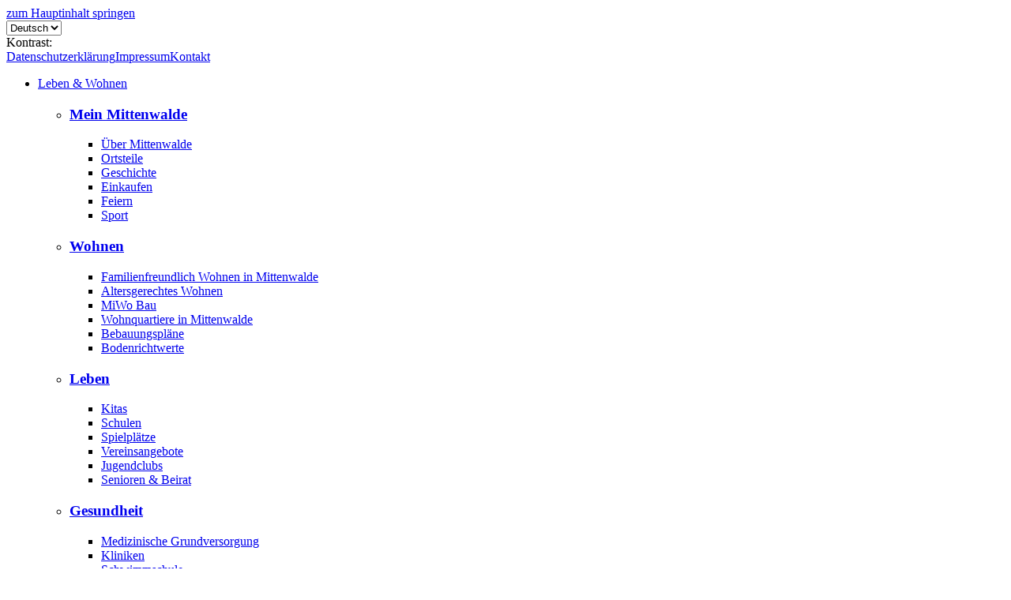

--- FILE ---
content_type: text/html; charset=utf-8
request_url: https://www.mittenwalde.de/de/urlaub-freizeit/kultur/kirchen/
body_size: 56424
content:
<!DOCTYPE html>
<html dir="ltr" lang="de-DE">
<head>

<meta charset="utf-8">
<!-- 
	This website is powered by TYPO3 - inspiring people to share!
	TYPO3 is a free open source Content Management Framework initially created by Kasper Skaarhoj and licensed under GNU/GPL.
	TYPO3 is copyright 1998-2025 of Kasper Skaarhoj. Extensions are copyright of their respective owners.
	Information and contribution at https://typo3.org/
-->

<base href="/">
<link rel="shortcut icon" href="/typo3conf/ext/basetemplate/Resources/Public/images/favicon.ico" type="image/jpeg">
<title>Kirchen</title>
<meta name="generator" content="TYPO3 CMS" />
<meta name="robots" content="index,follow" />
<meta name="twitter:card" content="summary" />
<meta name="date" content="1752669732" />


<link rel="stylesheet" type="text/css" href="/typo3conf/ext/news/Resources/Public/Css/news-basic.css?1644154966" media="all">
<link rel="stylesheet" type="text/css" href="/typo3temp/assets/css/7015c8c4ac.css?1678710953" media="all">
<link rel="stylesheet" type="text/css" href="/typo3conf/ext/basetemplate/Resources/Public/foundation/css/normalize.css?1645274124" media="all">
<link rel="stylesheet" type="text/css" href="/typo3conf/ext/basetemplate/Resources/Public/foundation/css/foundation.min.css?1645274124" media="all">
<link rel="stylesheet" type="text/css" href="/typo3conf/ext/basetemplate/Resources/Public/minical/minical.css?1645274124" media="all">
<link rel="stylesheet" type="text/css" href="/typo3conf/ext/basetemplate/Resources/Public/owlcarousel/owl.carousel.css?1645274124" media="all">
<link rel="stylesheet" type="text/css" href="/typo3conf/ext/basetemplate/Resources/Public/owlcarousel/owl.transitions.css?1645274124" media="all">
<link rel="stylesheet" type="text/css" href="/typo3conf/ext/basetemplate/Resources/Public/slicknav/slicknav.min.css?1645274124" media="all">
<link rel="stylesheet" type="text/css" href="/typo3conf/ext/basetemplate/Resources/Public/styles/all.css?1753270470" media="all">
<link rel="stylesheet" type="text/css" href="/typo3conf/ext/basetemplate/Resources/Public/styles/print.css?1645274124" media="print">
<link rel="stylesheet" type="text/css" href="/typo3conf/ext/basetemplate/Resources/Public/scripts/jquery-ui.min.css?1645274124" media="all">
<link rel="stylesheet" type="text/css" href="/typo3conf/ext/mwwidgets/Resources/Public/css/gallery.css?1751453295" media="all">
<link rel="stylesheet" type="text/css" href="/typo3conf/ext/mwwidgets/Resources/Public/scripts/example1/colorbox.css?1751453295" media="all">
<link rel="stylesheet" type="text/css" href="/typo3conf/ext/mwwidgets/Resources/Public/Styles/bakery.css?1623233171" media="all">
<link rel="stylesheet" type="text/css" href="/typo3conf/ext/vcrssreader/Resources/Public/styles/style.css?1512663242" media="all">



<script src="/typo3conf/ext/basetemplate/Resources/Public/foundation/js/vendor/modernizr.js?1645274124"></script>
<script src="/typo3conf/ext/basetemplate/Resources/Public/foundation/js/vendor/jquery.js?1645274124"></script>
<script src="/typo3conf/ext/basetemplate/Resources/Public/foundation/js/foundation.min.js?1645274124"></script>
<script src="/typo3conf/ext/basetemplate/Resources/Public/minical/minical.js?1647601209"></script>
<script src="/typo3conf/ext/basetemplate/Resources/Public/owlcarousel/owl.carousel.min.js?1645274124"></script>
<script src="/typo3conf/ext/basetemplate/Resources/Public/slicknav/jquery.slicknav.min.js?1645274124"></script>
<script src="/typo3conf/ext/basetemplate/Resources/Public/scripts/page.js?1751453295"></script>
<script src="/typo3conf/ext/basetemplate/Resources/Public/scripts/jquery-ui.min.js?1645274124"></script>
<script src="/typo3conf/ext/mwwidgets/Resources/Public/scripts/jquery.colorbox-min.js?1751453295"></script>
<script src="/typo3conf/ext/mwwidgets/Resources/Public/scripts/gallery.js?1751453295"></script>
<script src="/typo3conf/ext/mwwidgets/Resources/Public/Scripts/bakery.js?1623229817"></script>
<script src="/typo3temp/assets/js/e9e07c5ca0.js?1678710953"></script>


<script type="text/javascript">
$(function(){  
var resMar = function(){
  var marEl = document.querySelectorAll('.marginal-column>div>:not(h2):not(.termine)');

  if(marEl.length > 0){
     marEl.forEach(function(v){
       v.style.display = "inline-table";
     });      
  }
  }();
});
     </script><meta name="viewport" content="width=device-width, initial-scale=1.0" />
<link rel="canonical" href="https://www.mittenwalde.de/de/urlaub-freizeit/kultur/kirchen"/>
</head>
<body>
<svg xmlns="http://www.w3.org/2000/svg" xmlns:xlink="http://www.w3.org/1999/xlink" style="display: none;">
	<symbol id="gmb-logo" viewBox="0 0 74 64">
	    <g transform="translate(-4 -8)" fill="none" fill-rule="evenodd">
	        <g mask="url(#b)">
	            <g transform="translate(4.124 8.247)">
	                <g mask="url(#d)">
	                    <g transform="translate(-5.005 -4.584)">
	                        <path d="M68.285 68.292H14.902c-2.753 0-5.005-2.25-5.005-5V9.948c0-2.75 2.252-5 5.005-5h53.383c2.752 0 5.005 2.25 5.005 5v53.342c0 2.75-2.253 5.001-5.005 5.001z" fill="#4285F4" fill-rule="nonzero"/>
	                        <path fill="url(#e)" fill-rule="nonzero" d="M9.897 36.293L41.468 67.84H73.29V28.04H9.897z"/>
	                        <path d="M68.285 67.681H14.902c-2.753 0-5.005-2.25-5.005-5v.416c0 2.75 2.252 5.001 5.005 5.001h53.383c2.752 0 5.005-2.25 5.005-5v-.418c0 2.75-2.253 5.001-5.005 5.001z" fill="#1A237E" fill-rule="nonzero" opacity=".2"/>
	                        <image opacity=".2" width="88.804" height="47.508" xlink:href="[data-uri]"/>
	                        <path d="M14.958 4.948a5.03 5.03 0 0 0-4.796 3.543L4.948 28.286a9.145 9.145 0 0 0 9.176 9.168c5.046 0 9.175-4.084 9.175-9.168l3.044-23.338H14.958z" fill="#7BAAF7" fill-rule="nonzero"/>
	                        <path d="M72.931 8.49a5.03 5.03 0 0 0-4.796-3.542H56.749l3.045 23.338a9.145 9.145 0 0 0 9.175 9.168 9.145 9.145 0 0 0 9.175-9.168L72.931 8.49zM41.443 4.949H26.137l-3.044 23.338a9.145 9.145 0 0 0 9.175 9.168c5.046 0 9.175-4.084 9.175-9.168V4.948z" fill="#3F51B5" fill-rule="nonzero"/>
	                        <path d="M42.062 4.948v23.338c0 5.042 4.129 9.168 9.175 9.168a9.145 9.145 0 0 0 9.175-9.168L57.368 4.948H42.062z" fill="#7BAAF7" fill-rule="nonzero"/>
	                        <path d="M78.35 28.041a9.145 9.145 0 0 1-9.175 9.168A9.145 9.145 0 0 1 60 28.041h18.35zm-55.051 0a9.145 9.145 0 0 1-9.175 9.168 9.145 9.145 0 0 1-9.176-9.168H23.3zm18.35 0a9.145 9.145 0 0 1-9.175 9.168 9.145 9.145 0 0 1-9.175-9.168h18.35zm18.351 0a9.145 9.145 0 0 1-9.175 9.168 9.145 9.145 0 0 1-9.176-9.168H60z" fill="#231F20" fill-rule="nonzero" opacity=".1"/>
	                        <path d="M69.175 37.21C64.13 37.21 60 33.124 60 28.04v.417-.083c-.209 4.917-4.212 8.834-9.175 8.834-.626 0-1.251-.083-1.835-.166h-.042a6.21 6.21 0 0 1-1.251-.375h-.042c-.083-.042-.167-.084-.292-.125-.042 0-.083-.042-.125-.042-.125-.042-.208-.083-.334-.125-.041 0-.041-.042-.083-.042-.125-.041-.209-.125-.334-.166-.041 0-.041-.042-.083-.042-.083-.042-.209-.125-.292-.167-.042 0-.083-.041-.083-.041-.084-.042-.167-.084-.209-.125-.042-.042-.083-.084-.167-.084-.041-.041-.125-.083-.167-.125-.083-.042-.125-.083-.208-.125-.042-.042-.125-.083-.167-.125-.042-.042-.125-.083-.167-.125a.576.576 0 0 0-.167-.125l-.166-.167-.126-.125c-.083-.041-.125-.125-.208-.166-.042-.042-.083-.125-.167-.167l-.167-.167c-.041-.041-.083-.125-.167-.166-.041-.042-.083-.084-.125-.167a.732.732 0 0 0-.166-.208c-.042-.042-.084-.084-.126-.167-.041-.084-.125-.167-.166-.209-.042-.041-.084-.083-.084-.125-.042-.083-.083-.166-.125-.208-.042-.042-.083-.083-.083-.167-.042-.083-.125-.166-.167-.291 0-.042-.042-.084-.042-.084-.042-.083-.125-.208-.167-.291 0-.042-.041-.042-.041-.084-.042-.083-.084-.208-.126-.291 0-.042-.041-.084-.041-.084-.042-.125-.084-.208-.125-.333 0-.042-.042-.084-.042-.084l-.125-.375v-.041l-.125-.375V30.5c-.042-.167-.084-.292-.084-.458-.083-.75-.167-1.376-.167-2v.5c0 .124 0 .25-.041.416V29c0 .125-.042.25-.042.375v.083c0 .125-.042.209-.042.334v.125c-.041.125-.041.208-.083.333 0 .042 0 .083-.042.125-.041.125-.041.208-.083.333 0 .042 0 .084-.042.125-.042.084-.083.209-.125.292 0 .042-.042.083-.042.125-.041.083-.083.167-.125.292 0 .041-.042.083-.042.125l-.125.25c-.041.042-.041.125-.083.167-.042.083-.083.125-.083.208-.042.083-.084.125-.126.208-.041.042-.041.084-.083.167l-.125.25c-.042.042-.084.083-.084.167-.041.083-.083.166-.125.208-.041.042-.083.083-.083.125-.042.083-.083.167-.167.208a.575.575 0 0 0-.125.167.732.732 0 0 1-.167.209c-.042.041-.083.125-.125.166-.042.042-.083.125-.167.167l-.125.125c-.042.083-.125.125-.167.208l-.125.125-.208.209-.125.125c-.084.041-.126.125-.209.166-.042 0-.042.042-.083.042-.084.083-.167.125-.25.208l-.042.042a.908.908 0 0 1-.334.209h-.042c-.125.083-.208.166-.333.208h-.042c-.125.083-.25.125-.375.208-.042 0-.042.042-.084.042-.125.042-.208.125-.333.167-.042 0-.042.041-.084.041a2.875 2.875 0 0 1-.333.125c-.042 0-.084.042-.126.042-.083.042-.166.083-.292.125h-.041l-.376.125c-.041 0-.083.042-.125.042-.083.041-.208.041-.292.083-.083 0-.166.042-.25.042-.083 0-.125.041-.208.041-.084 0-.167.042-.25.042-.084 0-.126.042-.21.042-.124.041-.291.041-.416.041h-.042c-.083 0-.208 0-.292.042h-.667c-5.047 0-9.175-4.084-9.175-9.168 0 3-1.46 5.668-3.67 7.334l-.376.25c-1.376.959-3.128 1.542-5.046 1.542-4.922 0-8.967-3.917-9.176-8.793v.042c0 5.084 4.13 9.168 9.176 9.168 1.918 0 3.67-.583 5.13-1.583l.375-.25c2.252-1.667 3.67-4.335 3.67-7.335 0 5.042 4.129 9.168 9.175 9.168h.668c.083 0 .208 0 .291-.042h.042c.125 0 .292-.041.417-.041.084 0 .125-.042.209-.042.083 0 .167-.042.25-.042.083 0 .125-.041.209-.041.083 0 .166-.042.25-.042.083-.042.208-.042.292-.083.041 0 .083-.042.125-.042l.375-.125h.042c.083-.042.167-.083.292-.125.042 0 .083-.042.125-.042.125-.041.208-.083.334-.125.041 0 .041-.041.083-.041.125-.042.209-.125.334-.167.041 0 .041-.042.083-.042.125-.083.25-.125.375-.208h.042c.125-.083.25-.125.334-.208h.041c.126-.084.209-.167.334-.209l.042-.041c.083-.084.167-.125.25-.209.042 0 .042-.041.083-.041.084-.042.126-.126.209-.167l.125-.125.209-.209.125-.125a.91.91 0 0 0 .167-.208l.125-.125c.041-.042.083-.125.166-.167.042-.041.084-.083.126-.166.041-.084.083-.125.166-.209a.575.575 0 0 0 .126-.166c.041-.084.125-.167.166-.209.042-.041.084-.083.084-.125.041-.083.083-.167.125-.208.042-.042.083-.084.083-.167l.125-.25c.042-.042.042-.083.084-.167.042-.083.083-.125.125-.208.042-.083.083-.125.083-.208.042-.042.042-.125.084-.167l.125-.25c0-.042.042-.083.042-.125a2.03 2.03 0 0 0 .125-.292c0-.042.041-.083.041-.125.042-.083.084-.208.126-.292 0-.041.041-.083.041-.125.042-.125.084-.208.084-.333 0-.042 0-.083.041-.125.042-.125.042-.208.084-.333v-.125c.041-.125.041-.209.041-.334v-.083c0-.125.042-.25.042-.375v-.042c0-.125.042-.25.042-.417v-.5c0 .625.083 1.25.167 1.834.041.167.083.292.083.458v.042l.125.375v.042l.125.375c0 .041.042.083.042.083.042.125.083.209.125.334 0 .041.042.083.042.083.042.083.083.208.125.292 0 .041.042.041.042.083a.672.672 0 0 0 .167.292c0 .041.041.083.041.083.042.083.125.208.167.292.042.041.083.083.083.166a.91.91 0 0 0 .126.209c.041.041.083.083.083.125.042.083.083.167.167.208.042.042.083.084.125.167.042.083.083.125.167.208.041.042.083.125.125.167.042.042.083.125.167.167l.167.166c.041.042.083.125.166.167.042.042.125.125.209.167l.125.125.167.166s.083.084.167.125c.041.042.125.084.166.125.042.042.126.084.167.126.042.041.125.083.209.125.042.041.125.083.167.125.041.041.083.083.166.083.084.042.167.083.209.125.042 0 .083.042.083.042.084.041.209.125.292.166.042 0 .042.042.084.042.125.042.208.125.333.167.042 0 .042.041.084.041.083.042.208.084.333.125.042 0 .084.042.126.042.083.042.166.083.292.125h.041c.417.167.834.25 1.251.375h.042c.584.125 1.21.167 1.835.167 5.047 0 9.175-4.084 9.175-9.168 0 5.042 4.13 9.168 9.176 9.168a9.145 9.145 0 0 0 9.175-9.168v-.042c-.292 5.084-4.337 9.001-9.259 9.001z" fill="#1A237E" fill-rule="nonzero" opacity=".2"/>
	                        <path d="M56.955 5.365h.042l-.042-.417H14.958a5.03 5.03 0 0 0-4.796 3.543L4.948 28.286v.375l5.214-19.754a5.03 5.03 0 0 1 4.796-3.542h41.997zm16.182 3.542l5.214 19.754v-.375L73.137 8.49a5.03 5.03 0 0 0-4.796-3.543H56.955l.042.417h11.344a5.03 5.03 0 0 1 4.796 3.542z" fill="#FFF" fill-rule="nonzero" opacity=".2"/>
	                        <path d="M50.31 44.536h18.35v18.336H50.31z"/>
	                        <path d="M59.485 52.037v3.547h4.937c-.396 2.108-2.24 3.642-4.937 3.642-2.995 0-5.422-2.53-5.422-5.522 0-2.992 2.427-5.521 5.422-5.521 1.347 0 2.556.462 3.507 1.37l2.632-2.629c-1.59-1.48-3.666-2.388-6.14-2.388-5.067 0-9.175 4.105-9.175 9.168 0 5.064 4.108 9.168 9.176 9.168 5.3 0 8.808-3.721 8.808-8.96 0-.65-.059-1.275-.167-1.875h-8.641z" fill="#EEE" fill-rule="nonzero"/>
	                    </g>
	                </g>
	            </g>
	            <g transform="translate(4.124 8.247)">
	                <path d="M73.402 23.379L68.19 3.584c0-.083-.042-.125-.084-.208-.041-.084-.041-.167-.083-.209-.042-.083-.042-.125-.083-.208-.042-.084-.084-.125-.084-.209-.042-.083-.083-.125-.083-.208-.042-.083-.084-.125-.125-.208-.042-.042-.084-.125-.125-.167-.042-.083-.126-.167-.167-.208-.042-.042-.084-.125-.125-.167l-.25-.25-.126-.125c-.083-.042-.125-.125-.208-.167l-.125-.125c-.084-.041-.125-.125-.209-.167-.042-.041-.083-.083-.167-.083-.083-.042-.167-.125-.25-.167-.042-.041-.083-.041-.125-.083-.125-.083-.25-.125-.375-.208-.042 0-.084-.042-.126-.042a2.875 2.875 0 0 0-.333-.125c-.042 0-.084-.042-.167-.042-.083-.041-.209-.041-.292-.083-.042 0-.125-.042-.167-.042-.083 0-.208-.041-.333-.041h-.167c-.167 0-.292-.042-.459-.042H10.009c-.166 0-.333 0-.458.042h-.167c-.125 0-.209.041-.334.041-.042 0-.125.042-.167.042-.083.042-.208.042-.292.083-.041 0-.083.042-.166.042-.126.042-.209.083-.334.125-.042 0-.084.042-.125.042-.125.041-.25.125-.376.208-.041.042-.083.042-.125.083a.873.873 0 0 0-.25.167c-.042.042-.083.083-.167.083a.732.732 0 0 0-.208.167l-.125.125c-.084.042-.125.125-.209.167l-.125.125-.25.25c-.042.042-.084.125-.125.167a.91.91 0 0 1-.167.208c-.042.042-.084.125-.125.167-.042.083-.084.125-.125.208a.316.316 0 0 0-.084.167c-.042.083-.083.125-.083.208-.042.083-.042.125-.084.209-.041.083-.041.166-.083.25-.042.041-.042.125-.083.166L0 23.38a9.188 9.188 0 0 0 5.005 8.168v26.838c0 2.75 2.252 5 5.004 5h53.384c2.752 0 5.004-2.25 5.004-5V31.547a9.188 9.188 0 0 0 5.005-8.168z" fill="url(#g)" fill-rule="nonzero" mask="url(#h)"/>
	            </g>
	        </g>
	    </g>
	</symbol>
	<symbol id="google-icon" viewBox="29.856 20.911 18.813 18.813">
		<rect x="29.856" y="20.911" fill="#E62F26" width="18.813" height="18.813"/>
		<g>
			<path fill="#FFFFFF" d="M38.963,23.859c0.118,0.073,0.251,0.18,0.397,0.319c0.141,0.146,0.279,0.327,0.414,0.54     c0.13,0.201,0.245,0.438,0.345,0.713c0.083,0.273,0.124,0.594,0.124,0.96c-0.012,0.67-0.159,1.206-0.444,1.608     c-0.14,0.195-0.288,0.375-0.443,0.539c-0.174,0.164-0.357,0.333-0.553,0.503c-0.112,0.116-0.214,0.247-0.31,0.394     c-0.111,0.152-0.168,0.328-0.168,0.53c0,0.196,0.059,0.356,0.172,0.484c0.098,0.122,0.192,0.229,0.284,0.32l0.636,0.521     c0.396,0.324,0.742,0.68,1.039,1.069c0.28,0.396,0.426,0.915,0.438,1.554c0,0.908-0.401,1.713-1.203,2.414     c-0.831,0.726-2.03,1.1-3.599,1.125c-1.312-0.013-2.293-0.293-2.94-0.84c-0.653-0.512-0.979-1.122-0.979-1.834     c0-0.346,0.105-0.733,0.319-1.159c0.205-0.425,0.579-0.8,1.119-1.122c0.606-0.346,1.245-0.577,1.913-0.693     c0.661-0.097,1.211-0.152,1.647-0.164c-0.135-0.178-0.255-0.367-0.361-0.57c-0.124-0.195-0.185-0.432-0.185-0.707     c0-0.165,0.023-0.304,0.07-0.413c0.041-0.117,0.08-0.224,0.114-0.322c-0.212,0.024-0.413,0.036-0.603,0.036     c-0.997-0.012-1.758-0.326-2.28-0.941c-0.548-0.572-0.822-1.24-0.822-2.002c0-0.92,0.388-1.755,1.165-2.504     c0.531-0.438,1.086-0.725,1.66-0.859c0.567-0.116,1.101-0.174,1.598-0.174h3.748l-1.158,0.676H38.963z M39.687,34.646     c0-0.476-0.155-0.89-0.465-1.242c-0.328-0.336-0.842-0.747-1.54-1.235c-0.119-0.013-0.259-0.018-0.42-0.018     c-0.096-0.012-0.341,0-0.734,0.036c-0.388,0.055-0.785,0.143-1.19,0.266c-0.096,0.036-0.23,0.091-0.402,0.164     c-0.173,0.079-0.35,0.192-0.529,0.339c-0.172,0.151-0.318,0.341-0.438,0.566c-0.138,0.237-0.205,0.524-0.205,0.86     c0,0.658,0.297,1.2,0.895,1.627c0.566,0.426,1.342,0.646,2.326,0.658c0.883-0.013,1.559-0.207,2.022-0.586     C39.46,35.71,39.687,35.232,39.687,34.646z M37.073,29.153c0.494-0.019,0.905-0.196,1.234-0.532     c0.159-0.237,0.261-0.481,0.305-0.732c0.028-0.25,0.042-0.46,0.042-0.632c0-0.739-0.188-1.483-0.566-2.235     c-0.178-0.359-0.411-0.652-0.7-0.879c-0.297-0.213-0.635-0.326-1.02-0.338c-0.508,0.012-0.93,0.217-1.267,0.613     c-0.284,0.416-0.419,0.88-0.407,1.393c0,0.678,0.198,1.383,0.595,2.115c0.192,0.342,0.44,0.632,0.744,0.87     C36.337,29.035,36.684,29.153,37.073,29.153z"/>
			<polygon fill="#FFFFFF" points="46.353,25.23 44.387,25.23 44.387,23.264 43.434,23.264 43.434,25.23 41.468,25.23 41.468,26.184     43.434,26.184 43.434,28.149 44.387,28.149 44.387,26.184 46.353,26.184   "/>
		</g>
	</symbol>
	<symbol id="facebook-icon" viewBox="62.326 21.066 18.724 18.724">
		<rect x="62.326" y="21.066" fill="#005894" width="18.724" height="18.724"/>
		<path fill="#FFFFFF" d="M78.655,32.274l0.369-2.866h-2.838v-1.83c0-0.829,0.231-1.395,1.422-1.395l1.516-0.001v-2.563    c-0.261-0.034-1.161-0.113-2.211-0.113c-2.188,0-3.685,1.336-3.685,3.789v2.113h-2.476v2.866h2.476v7.354h2.958v-7.354H78.655z"/>
	</symbol>
	<symbol id="search-icon" viewBox="31.663 60.607 20.14 20.14">
		<path fill="#68757E" d="M44.377,60.607c-4.095,0-7.427,3.33-7.427,7.422c0,1.199,0.292,2.329,0.799,3.332l-6.088,6.087l3.294,3.295    l6.088-6.087c1.004,0.508,2.134,0.8,3.333,0.8c4.094,0,7.425-3.332,7.425-7.427C51.802,63.937,48.471,60.607,44.377,60.607z"/>
		<path fill="#FFFFFF" d="M49.479,68.03c0,2.821-2.285,5.104-5.102,5.104c-2.823,0-5.104-2.283-5.104-5.104    c0-2.817,2.282-5.101,5.104-5.101C47.194,62.929,49.479,65.212,49.479,68.03z"/>
	</symbol>
	<symbol id="login-icon" viewBox="132.096 16 96.603 26.731">
		<g>
			<g>
				<g>
					<rect x="132.096" y="16" fill="#008FC1" width="96.603" height="26.731"/>
				</g>
			</g>
			<g>
				<g>
					<path fill="#FFFFFF" d="M153.668,24.172c-1.64-1.64-3.79-2.46-5.939-2.46c-2.149,0-4.298,0.82-5.938,2.46       c-3.281,3.28-3.281,8.598,0,11.878c1.64,1.64,3.789,2.459,5.938,2.459c2.149,0,4.299-0.82,5.939-2.459       C156.95,32.77,156.95,27.452,153.668,24.172z M152.741,35.122c-1.339,1.339-3.118,2.076-5.012,2.076       c-1.892,0-3.672-0.737-5.011-2.076c-2.763-2.763-2.763-7.259,0-10.022c1.339-1.338,3.119-2.076,5.011-2.076       c1.894,0,3.672,0.738,5.012,2.076C155.504,27.863,155.504,32.359,152.741,35.122z"/>
				</g>
				<path fill="#FFFFFF" d="M151.045,28.312h-0.195v-0.917c0-1.696-1.346-3.113-3.028-3.143c-0.046-0.001-0.138-0.001-0.185,0      c-1.682,0.03-3.028,1.447-3.028,3.143v0.917h-0.196c-0.302,0-0.548,0.312-0.548,0.696v4.6c0,0.384,0.246,0.698,0.548,0.698h6.631      c0.302,0,0.548-0.314,0.548-0.698v-4.6C151.594,28.624,151.348,28.312,151.045,28.312L151.045,28.312z M148.352,31.304v1.39      c0,0.159-0.133,0.294-0.293,0.294h-0.657c-0.16,0-0.292-0.135-0.292-0.294v-1.39c-0.154-0.152-0.244-0.362-0.244-0.595      c0-0.441,0.341-0.819,0.773-0.837c0.046-0.002,0.138-0.002,0.185,0c0.432,0.018,0.773,0.396,0.773,0.837      C148.596,30.941,148.506,31.151,148.352,31.304L148.352,31.304z M149.559,28.312h-3.658v-0.917c0-1.011,0.821-1.846,1.829-1.846      s1.829,0.835,1.829,1.846V28.312z M149.559,28.312"/>
			</g>
		</g>
		<g>
			<path fill="#FFFFFF" d="M163.08,31.798l3.459-1.421l-3.459-1.603v-1.213l5.021,2.508v0.723l-5.021,2.215V31.798z"/>
			<path fill="#FFFFFF" d="M168.991,31.798l3.459-1.421l-3.459-1.603v-1.213l5.021,2.508v0.723l-5.021,2.215V31.798z"/>
			<path fill="#FFFFFF" d="M180.768,34.033v-7.393h1.568v6.098h2.999v1.294H180.768z"/>
			<path fill="#FFFFFF" d="M193.328,30.327c0,1.224-0.303,2.165-0.91,2.822c-0.606,0.657-1.477,0.986-2.609,0.986     c-1.133,0-2.002-0.329-2.609-0.986c-0.606-0.657-0.91-1.601-0.91-2.832s0.304-2.17,0.913-2.819     c0.608-0.649,1.48-0.973,2.617-0.973c1.136,0,2.005,0.327,2.606,0.981S193.328,29.1,193.328,30.327z M187.933,30.327     c0,0.826,0.157,1.448,0.47,1.866s0.782,0.627,1.406,0.627c1.25,0,1.876-0.831,1.876-2.493c0-1.665-0.622-2.498-1.866-2.498     c-0.624,0-1.094,0.209-1.411,0.629C188.091,28.878,187.933,29.501,187.933,30.327z"/>
			<path fill="#FFFFFF" d="M197.667,29.882h2.933v3.833c-0.475,0.155-0.923,0.264-1.342,0.326c-0.42,0.062-0.849,0.093-1.287,0.093     c-1.116,0-1.968-0.328-2.556-0.983c-0.588-0.656-0.882-1.597-0.882-2.824c0-1.193,0.341-2.124,1.024-2.791     s1.629-1.001,2.839-1.001c0.758,0,1.49,0.151,2.194,0.455l-0.521,1.254c-0.54-0.27-1.101-0.405-1.684-0.405     c-0.677,0-1.22,0.228-1.628,0.683c-0.408,0.455-0.612,1.067-0.612,1.835c0,0.803,0.164,1.415,0.493,1.838     c0.329,0.423,0.807,0.634,1.434,0.634c0.327,0,0.659-0.034,0.996-0.101v-1.542h-1.4V29.882z"/>
			<path fill="#FFFFFF" d="M202.358,34.033v-7.393h1.568v7.393H202.358z"/>
			<path fill="#FFFFFF" d="M212.345,34.033h-1.992l-3.216-5.592h-0.045c0.064,0.988,0.096,1.692,0.096,2.113v3.479h-1.401v-7.393     h1.977l3.211,5.537h0.036c-0.051-0.96-0.076-1.64-0.076-2.038v-3.499h1.411V34.033z"/>
		</g>
	</symbol>
	<symbol id="colorboximage-icon" viewBox="133.201 78.317 38.72 38.72">
		<rect x="133.201" y="78.317" fill="#008FC1" width="38.72" height="38.72"/>
		<polygon fill="#FFFFFF" points="153.999,92.685 150.478,92.685 150.478,96.794 146.367,96.794 146.367,100.316 150.478,100.316     150.478,104.425 153.999,104.425 153.999,100.316 158.108,100.316 158.108,96.794 153.999,96.794  "/>
		<path fill="#FFFFFF" d="M152.238,87.555c-6.075,0-11,4.925-11,11s4.925,11,11,11s11-4.925,11-11S158.313,87.555,152.238,87.555z     M152.238,107.836c-5.117,0-9.281-4.164-9.281-9.281c0-5.118,4.164-9.281,9.281-9.281s9.281,4.163,9.281,9.281    C161.52,103.672,157.355,107.836,152.238,107.836z"/>
	</symbol>

	<symbol id="information-icon" viewBox="189.523 81.783 38.316 38.316">
		<circle fill="#008FC3" cx="208.681" cy="100.941" r="19.158"/>
		<g>
			<g>
				<path fill="#FFFFFF" d="M204.661,111.826v-1.48l1.45-0.093c0.185-0.021,0.347-0.101,0.485-0.239s0.209-0.306,0.209-0.501V98.901      h-2.021v-1.295l4.611-1.573H211v13.479c0,0.195,0.075,0.362,0.224,0.501c0.149,0.139,0.316,0.219,0.502,0.239l1.526,0.093v1.48      H204.661z M211.447,90.882c0,0.34-0.064,0.658-0.192,0.956c-0.129,0.299-0.307,0.561-0.532,0.787      c-0.227,0.226-0.488,0.403-0.786,0.532c-0.299,0.128-0.617,0.192-0.957,0.192c-0.339,0-0.658-0.064-0.956-0.192      c-0.298-0.129-0.555-0.307-0.771-0.532c-0.217-0.227-0.389-0.488-0.518-0.787c-0.128-0.298-0.192-0.616-0.192-0.956      c0-0.339,0.064-0.658,0.192-0.956c0.129-0.298,0.301-0.556,0.518-0.771c0.216-0.216,0.473-0.388,0.771-0.517      c0.298-0.128,0.617-0.192,0.956-0.192c0.34,0,0.658,0.064,0.957,0.192c0.298,0.129,0.56,0.301,0.786,0.517      c0.226,0.216,0.403,0.474,0.532,0.771C211.383,90.224,211.447,90.543,211.447,90.882z"/>
			</g>
		</g>
	</symbol>
	<symbol id="file-xls-icon2" viewBox="141.81 150.15 36.99 39.25">
		<path fill="#575756" d="M178.551,160.779l-10-10.391c-0.142-0.148-0.338-0.23-0.543-0.23h-14.905c-1.667,0-3.024,1.355-3.024,3.023    v10.562h-6.04c-1.248,0-2.263,1.015-2.263,2.263v11.326c0,1.248,1.015,2.263,2.263,2.263h6.04v6.795    c0,1.664,1.357,3.018,3.024,3.018h22.634c1.668,0,3.025-1.354,3.025-3.016v-25.089C178.762,161.107,178.686,160.92,178.551,160.779    L178.551,160.779z M168.194,152.195l8.209,8.529h-8.209V152.195z M144.039,178.086c-0.416,0-0.753-0.338-0.753-0.753v-11.326    c0-0.415,0.338-0.753,0.753-0.753h20.383c0.416,0,0.753,0.338,0.753,0.753v11.326c0,0.415-0.338,0.753-0.753,0.753H144.039z     M177.252,186.393c0,0.83-0.68,1.506-1.515,1.506h-22.634c-0.835,0-1.515-0.676-1.515-1.508v-6.795h12.833    c1.248,0,2.263-1.015,2.263-2.263v-11.326c0-1.248-1.015-2.263-2.263-2.263h-12.833v-10.562c0-0.836,0.68-1.514,1.515-1.514h13.582    v9.812c0,0.417,0.338,0.755,0.755,0.755h9.812V186.393z M177.252,186.393"/>
		<g>
			<path fill="#575756" d="M148.715,172.696l-2.022-2.981h1.428c0.108,0,0.188,0.014,0.24,0.045c0.052,0.029,0.098,0.078,0.138,0.146     l1.29,2.059c0.02-0.068,0.045-0.137,0.075-0.205c0.03-0.067,0.067-0.136,0.111-0.203l1.038-1.621     c0.048-0.075,0.098-0.131,0.15-0.168c0.052-0.035,0.116-0.053,0.192-0.053h1.362l-2.028,2.915l2.112,3.24h-1.428     c-0.108,0-0.195-0.028-0.261-0.084s-0.121-0.12-0.165-0.192l-1.308-2.142c-0.036,0.144-0.086,0.265-0.15,0.36l-1.152,1.781     c-0.044,0.068-0.098,0.131-0.162,0.189s-0.144,0.087-0.24,0.087h-1.326L148.715,172.696z"/>
			<path fill="#575756" d="M155.315,166.954v8.916h-1.482v-8.916H155.315z"/>
			<path fill="#575756" d="M160.643,170.914c-0.04,0.064-0.082,0.109-0.126,0.135c-0.044,0.026-0.1,0.039-0.168,0.039     c-0.072,0-0.149-0.02-0.231-0.06s-0.177-0.085-0.285-0.136c-0.108-0.049-0.231-0.094-0.369-0.135     c-0.138-0.039-0.301-0.06-0.489-0.06c-0.292,0-0.522,0.062-0.69,0.187c-0.168,0.123-0.252,0.285-0.252,0.485     c0,0.132,0.043,0.243,0.129,0.333c0.086,0.09,0.2,0.169,0.342,0.236c0.142,0.068,0.303,0.13,0.483,0.184     c0.18,0.055,0.364,0.113,0.552,0.178c0.188,0.063,0.372,0.137,0.552,0.219c0.18,0.082,0.341,0.186,0.483,0.312     s0.256,0.276,0.342,0.453c0.086,0.176,0.129,0.388,0.129,0.636c0,0.297-0.054,0.569-0.162,0.819s-0.266,0.466-0.474,0.647     c-0.208,0.183-0.465,0.324-0.771,0.426c-0.306,0.103-0.657,0.154-1.053,0.154c-0.212,0-0.419-0.02-0.621-0.058     s-0.396-0.091-0.582-0.159s-0.358-0.148-0.516-0.24c-0.158-0.092-0.297-0.191-0.417-0.3l0.342-0.563     c0.044-0.068,0.096-0.121,0.156-0.156c0.06-0.036,0.136-0.055,0.228-0.055s0.179,0.027,0.261,0.078     c0.082,0.053,0.177,0.108,0.285,0.168c0.108,0.061,0.235,0.117,0.381,0.168c0.146,0.053,0.331,0.078,0.555,0.078     c0.176,0,0.327-0.021,0.453-0.062s0.23-0.098,0.312-0.165s0.142-0.147,0.18-0.237s0.057-0.183,0.057-0.279     c0-0.144-0.043-0.262-0.129-0.354s-0.2-0.172-0.342-0.24c-0.142-0.068-0.304-0.129-0.486-0.183s-0.368-0.113-0.558-0.177     c-0.19-0.064-0.376-0.139-0.558-0.226c-0.182-0.086-0.344-0.194-0.486-0.327c-0.142-0.132-0.256-0.293-0.342-0.486     c-0.086-0.191-0.129-0.424-0.129-0.695c0-0.252,0.05-0.492,0.15-0.721c0.1-0.227,0.247-0.426,0.441-0.596s0.436-0.307,0.726-0.408     c0.29-0.103,0.625-0.153,1.005-0.153c0.424,0,0.81,0.069,1.158,0.21s0.638,0.324,0.87,0.552L160.643,170.914z"/>
		</g>
	</symbol>
	<symbol id="file-doc-icon" viewBox="26.25 150.15 36.99 39.25">
		<path fill="#575756" d="M63.006,160.696l-10-10.391c-0.142-0.147-0.338-0.231-0.543-0.231H37.558c-1.667,0-3.024,1.357-3.024,3.024    v10.562h-6.04c-1.248,0-2.263,1.016-2.263,2.264v11.326c0,1.248,1.015,2.263,2.263,2.263h6.04v6.795    c0,1.664,1.357,3.018,3.024,3.018h22.634c1.668,0,3.025-1.354,3.025-3.016v-25.089C63.217,161.024,63.142,160.837,63.006,160.696    L63.006,160.696z M52.649,152.112l8.209,8.53h-8.209V152.112z M28.494,178.003c-0.416,0-0.753-0.338-0.753-0.753v-11.326    c0-0.415,0.338-0.753,0.753-0.753h20.383c0.416,0,0.753,0.338,0.753,0.753v11.326c0,0.415-0.338,0.753-0.753,0.753H28.494z     M61.708,186.31c0,0.83-0.68,1.506-1.515,1.506H37.558c-0.835,0-1.515-0.676-1.515-1.508v-6.795h12.833    c1.248,0,2.263-1.015,2.263-2.263v-11.326c0-1.248-1.015-2.264-2.263-2.264H36.043v-10.562c0-0.835,0.68-1.515,1.515-1.515H51.14    v9.812c0,0.417,0.338,0.756,0.755,0.756h9.812V186.31z M61.708,186.31"/>
		<g>
			<path fill="#575756" d="M34.044,175.787c-0.192,0-0.318-0.09-0.378-0.27l-0.12-0.594c-0.128,0.143-0.262,0.273-0.402,0.389     c-0.14,0.117-0.291,0.217-0.453,0.301s-0.336,0.148-0.522,0.195c-0.186,0.045-0.387,0.068-0.603,0.068     c-0.336,0-0.644-0.07-0.924-0.21c-0.28-0.14-0.521-0.343-0.723-0.608c-0.202-0.267-0.358-0.596-0.468-0.987     c-0.11-0.392-0.165-0.841-0.165-1.345c0-0.455,0.062-0.879,0.186-1.271s0.302-0.732,0.534-1.02     c0.232-0.289,0.51-0.514,0.834-0.676s0.688-0.242,1.092-0.242c0.344,0,0.638,0.055,0.882,0.164     c0.244,0.11,0.462,0.258,0.654,0.441v-3.252h1.482v8.916H34.044z M32.07,174.701c0.308,0,0.57-0.064,0.786-0.191     c0.216-0.129,0.42-0.311,0.612-0.547v-2.76c-0.168-0.204-0.351-0.348-0.549-0.432s-0.411-0.127-0.639-0.127     c-0.224,0-0.427,0.043-0.609,0.127s-0.336,0.211-0.462,0.381s-0.223,0.386-0.291,0.648c-0.068,0.262-0.102,0.57-0.102,0.926     c0,0.36,0.029,0.666,0.087,0.916s0.141,0.453,0.249,0.611s0.24,0.272,0.396,0.342C31.704,174.666,31.878,174.701,32.07,174.701z"/>
			<path fill="#575756" d="M39.18,169.535c0.46,0,0.877,0.074,1.251,0.223c0.374,0.147,0.693,0.357,0.957,0.629     c0.264,0.272,0.468,0.604,0.612,0.996c0.144,0.393,0.216,0.83,0.216,1.314c0,0.488-0.072,0.928-0.216,1.32     c-0.145,0.392-0.348,0.726-0.612,1.002c-0.264,0.275-0.583,0.488-0.957,0.636s-0.791,0.222-1.251,0.222s-0.878-0.074-1.254-0.222     s-0.697-0.36-0.963-0.636c-0.266-0.276-0.472-0.61-0.618-1.002c-0.146-0.393-0.219-0.832-0.219-1.32     c0-0.484,0.073-0.922,0.219-1.314c0.146-0.392,0.352-0.724,0.618-0.996c0.266-0.271,0.587-0.481,0.963-0.629     C38.302,169.609,38.72,169.535,39.18,169.535z M39.18,174.737c0.512,0,0.891-0.173,1.137-0.517     c0.246-0.344,0.369-0.848,0.369-1.512s-0.123-1.17-0.369-1.518c-0.246-0.348-0.625-0.522-1.137-0.522     c-0.52,0-0.904,0.175-1.152,0.525c-0.248,0.35-0.372,0.854-0.372,1.515s0.124,1.163,0.372,1.51     C38.276,174.564,38.66,174.737,39.18,174.737z"/>
			<path fill="#575756" d="M47.7,170.934c-0.044,0.056-0.087,0.1-0.129,0.131c-0.042,0.033-0.103,0.049-0.183,0.049     c-0.076,0-0.15-0.023-0.222-0.069c-0.072-0.046-0.158-0.098-0.258-0.155c-0.1-0.059-0.219-0.11-0.357-0.156     c-0.138-0.047-0.309-0.069-0.513-0.069c-0.26,0-0.488,0.047-0.685,0.142c-0.196,0.094-0.359,0.229-0.489,0.404     s-0.227,0.389-0.291,0.639s-0.096,0.533-0.096,0.85c0,0.328,0.035,0.62,0.105,0.876c0.07,0.256,0.171,0.471,0.303,0.646     c0.132,0.174,0.292,0.305,0.48,0.396c0.188,0.09,0.4,0.135,0.636,0.135c0.236,0,0.427-0.028,0.573-0.087s0.269-0.122,0.369-0.191     c0.1-0.07,0.187-0.135,0.261-0.192c0.074-0.058,0.157-0.087,0.249-0.087c0.12,0,0.21,0.046,0.27,0.138l0.426,0.54     c-0.164,0.191-0.342,0.354-0.534,0.482c-0.192,0.131-0.391,0.234-0.597,0.312s-0.419,0.133-0.639,0.165     c-0.22,0.032-0.438,0.048-0.654,0.048c-0.38,0-0.738-0.07-1.074-0.213s-0.629-0.35-0.879-0.621     c-0.25-0.271-0.448-0.605-0.594-0.999s-0.219-0.843-0.219-1.347c0-0.452,0.065-0.871,0.195-1.258     c0.13-0.385,0.321-0.719,0.573-1.002c0.252-0.281,0.564-0.502,0.937-0.662c0.372-0.16,0.8-0.24,1.284-0.24     c0.46,0,0.863,0.074,1.209,0.223c0.346,0.147,0.657,0.359,0.933,0.635L47.7,170.934z"/>
		</g>
	</symbol>
	<symbol id="file-docx-icon" viewBox="26.25 150.15 36.99 39.25">
		<path fill="#575756" d="M63.006,160.696l-10-10.391c-0.142-0.147-0.338-0.231-0.543-0.231H37.558c-1.667,0-3.024,1.357-3.024,3.024    v10.562h-6.04c-1.248,0-2.263,1.016-2.263,2.264v11.326c0,1.248,1.015,2.263,2.263,2.263h6.04v6.795    c0,1.664,1.357,3.018,3.024,3.018h22.634c1.668,0,3.025-1.354,3.025-3.016v-25.089C63.217,161.024,63.142,160.837,63.006,160.696    L63.006,160.696z M52.649,152.112l8.209,8.53h-8.209V152.112z M28.494,178.003c-0.416,0-0.753-0.338-0.753-0.753v-11.326    c0-0.415,0.338-0.753,0.753-0.753h20.383c0.416,0,0.753,0.338,0.753,0.753v11.326c0,0.415-0.338,0.753-0.753,0.753H28.494z     M61.708,186.31c0,0.83-0.68,1.506-1.515,1.506H37.558c-0.835,0-1.515-0.676-1.515-1.508v-6.795h12.833    c1.248,0,2.263-1.015,2.263-2.263v-11.326c0-1.248-1.015-2.264-2.263-2.264H36.043v-10.562c0-0.835,0.68-1.515,1.515-1.515H51.14    v9.812c0,0.417,0.338,0.756,0.755,0.756h9.812V186.31z M61.708,186.31"/>
		<g>
			<path fill="#575756" d="M34.044,175.787c-0.192,0-0.318-0.09-0.378-0.27l-0.12-0.594c-0.128,0.143-0.262,0.273-0.402,0.389     c-0.14,0.117-0.291,0.217-0.453,0.301s-0.336,0.148-0.522,0.195c-0.186,0.045-0.387,0.068-0.603,0.068     c-0.336,0-0.644-0.07-0.924-0.21c-0.28-0.14-0.521-0.343-0.723-0.608c-0.202-0.267-0.358-0.596-0.468-0.987     c-0.11-0.392-0.165-0.841-0.165-1.345c0-0.455,0.062-0.879,0.186-1.271s0.302-0.732,0.534-1.02     c0.232-0.289,0.51-0.514,0.834-0.676s0.688-0.242,1.092-0.242c0.344,0,0.638,0.055,0.882,0.164     c0.244,0.11,0.462,0.258,0.654,0.441v-3.252h1.482v8.916H34.044z M32.07,174.701c0.308,0,0.57-0.064,0.786-0.191     c0.216-0.129,0.42-0.311,0.612-0.547v-2.76c-0.168-0.204-0.351-0.348-0.549-0.432s-0.411-0.127-0.639-0.127     c-0.224,0-0.427,0.043-0.609,0.127s-0.336,0.211-0.462,0.381s-0.223,0.386-0.291,0.648c-0.068,0.262-0.102,0.57-0.102,0.926     c0,0.36,0.029,0.666,0.087,0.916s0.141,0.453,0.249,0.611s0.24,0.272,0.396,0.342C31.704,174.666,31.878,174.701,32.07,174.701z"/>
			<path fill="#575756" d="M39.18,169.535c0.46,0,0.877,0.074,1.251,0.223c0.374,0.147,0.693,0.357,0.957,0.629     c0.264,0.272,0.468,0.604,0.612,0.996c0.144,0.393,0.216,0.83,0.216,1.314c0,0.488-0.072,0.928-0.216,1.32     c-0.145,0.392-0.348,0.726-0.612,1.002c-0.264,0.275-0.583,0.488-0.957,0.636s-0.791,0.222-1.251,0.222s-0.878-0.074-1.254-0.222     s-0.697-0.36-0.963-0.636c-0.266-0.276-0.472-0.61-0.618-1.002c-0.146-0.393-0.219-0.832-0.219-1.32     c0-0.484,0.073-0.922,0.219-1.314c0.146-0.392,0.352-0.724,0.618-0.996c0.266-0.271,0.587-0.481,0.963-0.629     C38.302,169.609,38.72,169.535,39.18,169.535z M39.18,174.737c0.512,0,0.891-0.173,1.137-0.517     c0.246-0.344,0.369-0.848,0.369-1.512s-0.123-1.17-0.369-1.518c-0.246-0.348-0.625-0.522-1.137-0.522     c-0.52,0-0.904,0.175-1.152,0.525c-0.248,0.35-0.372,0.854-0.372,1.515s0.124,1.163,0.372,1.51     C38.276,174.564,38.66,174.737,39.18,174.737z"/>
			<path fill="#575756" d="M47.7,170.934c-0.044,0.056-0.087,0.1-0.129,0.131c-0.042,0.033-0.103,0.049-0.183,0.049     c-0.076,0-0.15-0.023-0.222-0.069c-0.072-0.046-0.158-0.098-0.258-0.155c-0.1-0.059-0.219-0.11-0.357-0.156     c-0.138-0.047-0.309-0.069-0.513-0.069c-0.26,0-0.488,0.047-0.685,0.142c-0.196,0.094-0.359,0.229-0.489,0.404     s-0.227,0.389-0.291,0.639s-0.096,0.533-0.096,0.85c0,0.328,0.035,0.62,0.105,0.876c0.07,0.256,0.171,0.471,0.303,0.646     c0.132,0.174,0.292,0.305,0.48,0.396c0.188,0.09,0.4,0.135,0.636,0.135c0.236,0,0.427-0.028,0.573-0.087s0.269-0.122,0.369-0.191     c0.1-0.07,0.187-0.135,0.261-0.192c0.074-0.058,0.157-0.087,0.249-0.087c0.12,0,0.21,0.046,0.27,0.138l0.426,0.54     c-0.164,0.191-0.342,0.354-0.534,0.482c-0.192,0.131-0.391,0.234-0.597,0.312s-0.419,0.133-0.639,0.165     c-0.22,0.032-0.438,0.048-0.654,0.048c-0.38,0-0.738-0.07-1.074-0.213s-0.629-0.35-0.879-0.621     c-0.25-0.271-0.448-0.605-0.594-0.999s-0.219-0.843-0.219-1.347c0-0.452,0.065-0.871,0.195-1.258     c0.13-0.385,0.321-0.719,0.573-1.002c0.252-0.281,0.564-0.502,0.937-0.662c0.372-0.16,0.8-0.24,1.284-0.24     c0.46,0,0.863,0.074,1.209,0.223c0.346,0.147,0.657,0.359,0.933,0.635L47.7,170.934z"/>
		</g>
	</symbol>
	<symbol id="file-xls-icon" viewBox="26.25 196.55 36.99 39.25">
		<path fill="#575756" d="M63.006,207.196l-10-10.391c-0.142-0.147-0.338-0.231-0.543-0.231H37.558c-1.667,0-3.024,1.357-3.024,3.024    v10.562h-6.04c-1.248,0-2.263,1.016-2.263,2.264v11.326c0,1.248,1.015,2.263,2.263,2.263h6.04v6.795    c0,1.664,1.357,3.018,3.024,3.018h22.634c1.668,0,3.025-1.354,3.025-3.016v-25.089C63.217,207.524,63.142,207.337,63.006,207.196    L63.006,207.196z M52.649,198.612l8.209,8.53h-8.209V198.612z M28.494,224.503c-0.416,0-0.753-0.338-0.753-0.753v-11.326    c0-0.415,0.338-0.753,0.753-0.753h20.383c0.416,0,0.753,0.338,0.753,0.753v11.326c0,0.415-0.338,0.753-0.753,0.753H28.494z     M61.708,232.81c0,0.83-0.68,1.506-1.515,1.506H37.558c-0.835,0-1.515-0.676-1.515-1.508v-6.795h12.833    c1.248,0,2.263-1.015,2.263-2.263v-11.326c0-1.248-1.015-2.264-2.263-2.264H36.043v-10.562c0-0.835,0.68-1.515,1.515-1.515H51.14    v9.812c0,0.417,0.338,0.756,0.755,0.756h9.812V232.81z M61.708,232.81"/>
		<g>
			<path fill="#575756" d="M33.171,219.113l-2.022-2.982h1.428c0.108,0,0.188,0.016,0.24,0.045c0.052,0.03,0.098,0.08,0.138,0.147     l1.29,2.058c0.02-0.068,0.045-0.136,0.075-0.203c0.03-0.068,0.067-0.137,0.111-0.205l1.038-1.619     c0.048-0.076,0.098-0.133,0.15-0.168c0.052-0.037,0.116-0.055,0.192-0.055h1.362l-2.028,2.916l2.112,3.24h-1.428     c-0.108,0-0.195-0.027-0.261-0.084s-0.121-0.12-0.165-0.191l-1.308-2.143c-0.036,0.145-0.086,0.264-0.15,0.359l-1.152,1.783     c-0.044,0.067-0.098,0.131-0.162,0.188s-0.144,0.087-0.24,0.087h-1.326L33.171,219.113z"/>
			<path fill="#575756" d="M39.771,213.371v8.916h-1.482v-8.916H39.771z"/>
			<path fill="#575756" d="M45.099,217.331c-0.04,0.063-0.082,0.108-0.126,0.136c-0.044,0.025-0.1,0.038-0.168,0.038     c-0.072,0-0.149-0.02-0.231-0.06s-0.177-0.085-0.285-0.135c-0.108-0.051-0.231-0.096-0.369-0.135     c-0.138-0.041-0.301-0.061-0.489-0.061c-0.292,0-0.522,0.062-0.69,0.186c-0.168,0.125-0.252,0.286-0.252,0.486     c0,0.132,0.043,0.243,0.129,0.333c0.086,0.09,0.2,0.169,0.342,0.237c0.142,0.068,0.303,0.129,0.483,0.183s0.364,0.113,0.552,0.177     c0.188,0.064,0.372,0.137,0.552,0.219c0.18,0.082,0.341,0.187,0.483,0.312s0.256,0.277,0.342,0.453     c0.086,0.176,0.129,0.389,0.129,0.636c0,0.296-0.054,0.569-0.162,0.819s-0.266,0.466-0.474,0.648     c-0.208,0.182-0.465,0.323-0.771,0.426c-0.306,0.102-0.657,0.152-1.053,0.152c-0.212,0-0.419-0.019-0.621-0.057     s-0.396-0.091-0.582-0.159c-0.186-0.067-0.358-0.147-0.516-0.239c-0.158-0.093-0.297-0.192-0.417-0.301l0.342-0.564     c0.044-0.067,0.096-0.119,0.156-0.155s0.136-0.054,0.228-0.054s0.179,0.025,0.261,0.078c0.082,0.051,0.177,0.107,0.285,0.168     c0.108,0.06,0.235,0.115,0.381,0.168c0.146,0.052,0.331,0.078,0.555,0.078c0.176,0,0.327-0.021,0.453-0.063     s0.23-0.097,0.312-0.165s0.142-0.146,0.18-0.237c0.038-0.09,0.057-0.183,0.057-0.278c0-0.145-0.043-0.262-0.129-0.354     c-0.086-0.092-0.2-0.172-0.342-0.239c-0.142-0.068-0.304-0.13-0.486-0.184c-0.182-0.055-0.368-0.113-0.558-0.178     c-0.19-0.063-0.376-0.139-0.558-0.225c-0.182-0.086-0.344-0.195-0.486-0.326c-0.142-0.133-0.256-0.295-0.342-0.486     c-0.086-0.192-0.129-0.424-0.129-0.696c0-0.252,0.05-0.492,0.15-0.72c0.1-0.229,0.247-0.428,0.441-0.598s0.436-0.306,0.726-0.408     c0.29-0.102,0.625-0.152,1.005-0.152c0.424,0,0.81,0.07,1.158,0.21s0.638,0.324,0.87,0.552L45.099,217.331z"/>
		</g>
	</symbol>
	<symbol id="file-jpg-icon" viewBox="26.15 242.95 36.99 39.25">
		<path fill="#575756" d="M63.006,254.529l-10-10.391c-0.142-0.147-0.338-0.231-0.543-0.231H37.558c-1.667,0-3.024,1.357-3.024,3.024    v10.562h-6.04c-1.248,0-2.263,1.016-2.263,2.264v11.326c0,1.248,1.015,2.263,2.263,2.263h6.04v6.795    c0,1.664,1.357,3.018,3.024,3.018h22.634c1.668,0,3.025-1.354,3.025-3.016v-25.089C63.217,254.857,63.142,254.67,63.006,254.529    L63.006,254.529z M52.649,245.945l8.209,8.53h-8.209V245.945z M28.494,271.836c-0.416,0-0.753-0.338-0.753-0.753v-11.326    c0-0.415,0.338-0.753,0.753-0.753h20.383c0.416,0,0.753,0.338,0.753,0.753v11.326c0,0.415-0.338,0.753-0.753,0.753H28.494z     M61.708,280.143c0,0.83-0.68,1.506-1.515,1.506H37.558c-0.835,0-1.515-0.676-1.515-1.508v-6.795h12.833    c1.248,0,2.263-1.015,2.263-2.263v-11.326c0-1.248-1.015-2.264-2.263-2.264H36.043v-10.562c0-0.835,0.68-1.515,1.515-1.515H51.14    v9.812c0,0.417,0.338,0.756,0.755,0.756h9.812V280.143z M61.708,280.143"/>
		<g>
			<path fill="#575756" d="M33.291,262.464v6.365c0,0.269-0.035,0.521-0.105,0.756c-0.07,0.236-0.182,0.443-0.336,0.621     c-0.154,0.179-0.355,0.318-0.605,0.42c-0.25,0.103-0.555,0.153-0.915,0.153c-0.14,0-0.271-0.009-0.39-0.027     c-0.12-0.018-0.242-0.047-0.366-0.087l0.048-0.798c0.012-0.08,0.044-0.131,0.096-0.152c0.052-0.022,0.152-0.033,0.3-0.033     c0.148,0,0.273-0.016,0.375-0.045c0.103-0.03,0.184-0.078,0.246-0.145c0.062-0.065,0.106-0.152,0.132-0.261     s0.039-0.242,0.039-0.402v-6.365H33.291z M33.513,260.669c0,0.129-0.026,0.248-0.078,0.36c-0.052,0.112-0.121,0.21-0.207,0.294     c-0.086,0.084-0.187,0.151-0.303,0.201s-0.24,0.075-0.372,0.075c-0.128,0-0.249-0.025-0.363-0.075s-0.213-0.117-0.297-0.201     c-0.084-0.084-0.151-0.182-0.201-0.294c-0.05-0.112-0.075-0.231-0.075-0.36c0-0.132,0.024-0.256,0.075-0.371     c0.05-0.116,0.117-0.217,0.201-0.301c0.084-0.084,0.183-0.15,0.297-0.201c0.114-0.05,0.235-0.074,0.363-0.074     c0.132,0,0.256,0.024,0.372,0.074c0.116,0.051,0.217,0.117,0.303,0.201c0.086,0.084,0.155,0.185,0.207,0.301     C33.487,260.413,33.513,260.537,33.513,260.669z"/>
			<path fill="#575756" d="M34.941,270.629v-8.165h0.906c0.096,0,0.178,0.021,0.246,0.065c0.068,0.044,0.112,0.112,0.132,0.204     l0.12,0.57c0.248-0.284,0.533-0.515,0.855-0.69c0.322-0.176,0.699-0.264,1.131-0.264c0.336,0,0.643,0.069,0.921,0.21     c0.278,0.14,0.518,0.343,0.72,0.608c0.202,0.267,0.358,0.595,0.468,0.984s0.165,0.837,0.165,1.341c0,0.46-0.062,0.887-0.186,1.278     s-0.301,0.731-0.531,1.02c-0.23,0.288-0.508,0.514-0.834,0.676c-0.326,0.161-0.691,0.242-1.095,0.242     c-0.348,0-0.643-0.053-0.885-0.158c-0.242-0.106-0.459-0.253-0.651-0.441v2.52H34.941z M37.821,263.52     c-0.308,0-0.571,0.064-0.789,0.195c-0.218,0.13-0.421,0.312-0.609,0.549v2.76c0.168,0.208,0.351,0.353,0.549,0.435     c0.198,0.082,0.411,0.123,0.639,0.123c0.224,0,0.427-0.042,0.609-0.126c0.182-0.084,0.336-0.212,0.462-0.384     c0.126-0.172,0.223-0.389,0.291-0.651c0.068-0.262,0.103-0.57,0.103-0.927c0-0.359-0.029-0.665-0.087-0.915     s-0.141-0.453-0.249-0.608c-0.108-0.156-0.239-0.271-0.393-0.343C38.192,263.556,38.017,263.52,37.821,263.52z"/>
			<path fill="#575756" d="M43.857,262.355c0.264,0,0.512,0.027,0.744,0.081c0.232,0.054,0.444,0.133,0.636,0.237h1.77v0.552     c0,0.092-0.024,0.164-0.072,0.216c-0.048,0.052-0.13,0.088-0.246,0.108l-0.552,0.102c0.04,0.104,0.071,0.214,0.093,0.33     s0.033,0.238,0.033,0.366c0,0.304-0.061,0.579-0.183,0.825c-0.122,0.245-0.29,0.455-0.504,0.627     c-0.214,0.172-0.468,0.305-0.762,0.398c-0.294,0.094-0.613,0.142-0.957,0.142c-0.232,0-0.458-0.022-0.678-0.066     c-0.192,0.117-0.288,0.248-0.288,0.393c0,0.125,0.057,0.217,0.171,0.275c0.114,0.059,0.264,0.1,0.45,0.124     c0.186,0.023,0.397,0.036,0.633,0.036c0.236,0,0.479,0.01,0.727,0.03c0.248,0.02,0.49,0.055,0.726,0.105     c0.236,0.05,0.447,0.129,0.633,0.237s0.336,0.256,0.45,0.442c0.114,0.187,0.171,0.427,0.171,0.72c0,0.272-0.067,0.537-0.201,0.794     c-0.134,0.257-0.328,0.486-0.582,0.687c-0.254,0.2-0.565,0.362-0.933,0.484c-0.368,0.123-0.788,0.184-1.26,0.184     c-0.468,0-0.874-0.045-1.218-0.135s-0.629-0.21-0.855-0.36c-0.226-0.149-0.395-0.322-0.507-0.519     c-0.112-0.196-0.168-0.4-0.168-0.612c0-0.288,0.088-0.53,0.264-0.726c0.176-0.196,0.42-0.353,0.732-0.468     c-0.152-0.084-0.274-0.196-0.366-0.337c-0.092-0.14-0.138-0.321-0.138-0.546c0-0.092,0.016-0.187,0.048-0.284     c0.032-0.099,0.081-0.195,0.147-0.291c0.066-0.097,0.149-0.188,0.249-0.273c0.1-0.086,0.218-0.163,0.354-0.231     c-0.312-0.168-0.557-0.392-0.735-0.672c-0.178-0.279-0.267-0.607-0.267-0.983c0-0.305,0.061-0.579,0.183-0.825     s0.292-0.456,0.51-0.63c0.218-0.174,0.476-0.308,0.774-0.399S43.505,262.355,43.857,262.355z M45.483,268.878     c0-0.123-0.036-0.223-0.108-0.3c-0.072-0.078-0.17-0.138-0.294-0.181c-0.124-0.043-0.27-0.075-0.435-0.096     c-0.167-0.021-0.342-0.03-0.528-0.03s-0.378,0-0.576,0c-0.198,0-0.389-0.022-0.573-0.066c-0.168,0.093-0.303,0.201-0.405,0.327     s-0.153,0.271-0.153,0.436c0,0.107,0.027,0.209,0.081,0.303c0.054,0.094,0.14,0.175,0.258,0.243     c0.118,0.067,0.271,0.121,0.459,0.159c0.188,0.037,0.418,0.057,0.69,0.057c0.276,0,0.514-0.021,0.714-0.064     c0.2-0.043,0.365-0.103,0.495-0.178c0.13-0.075,0.225-0.165,0.285-0.27C45.453,269.113,45.483,269,45.483,268.878z      M43.857,265.392c0.184,0,0.344-0.025,0.48-0.075c0.136-0.05,0.249-0.119,0.339-0.207s0.158-0.194,0.204-0.318     s0.069-0.26,0.069-0.407c0-0.305-0.091-0.545-0.273-0.724c-0.182-0.178-0.455-0.267-0.819-0.267c-0.364,0-0.637,0.089-0.819,0.267     c-0.183,0.179-0.273,0.419-0.273,0.724c0,0.144,0.023,0.277,0.069,0.401s0.114,0.231,0.204,0.321c0.09,0.09,0.204,0.16,0.342,0.21     C43.518,265.366,43.677,265.392,43.857,265.392z"/>
		</g>
	</symbol>
	<symbol id="file-jpeg-icon" viewBox="26.15 242.95 36.99 39.25">
		<path fill="#575756" d="M63.006,254.529l-10-10.391c-0.142-0.147-0.338-0.231-0.543-0.231H37.558c-1.667,0-3.024,1.357-3.024,3.024    v10.562h-6.04c-1.248,0-2.263,1.016-2.263,2.264v11.326c0,1.248,1.015,2.263,2.263,2.263h6.04v6.795    c0,1.664,1.357,3.018,3.024,3.018h22.634c1.668,0,3.025-1.354,3.025-3.016v-25.089C63.217,254.857,63.142,254.67,63.006,254.529    L63.006,254.529z M52.649,245.945l8.209,8.53h-8.209V245.945z M28.494,271.836c-0.416,0-0.753-0.338-0.753-0.753v-11.326    c0-0.415,0.338-0.753,0.753-0.753h20.383c0.416,0,0.753,0.338,0.753,0.753v11.326c0,0.415-0.338,0.753-0.753,0.753H28.494z     M61.708,280.143c0,0.83-0.68,1.506-1.515,1.506H37.558c-0.835,0-1.515-0.676-1.515-1.508v-6.795h12.833    c1.248,0,2.263-1.015,2.263-2.263v-11.326c0-1.248-1.015-2.264-2.263-2.264H36.043v-10.562c0-0.835,0.68-1.515,1.515-1.515H51.14    v9.812c0,0.417,0.338,0.756,0.755,0.756h9.812V280.143z M61.708,280.143"/>
		<g>
			<path fill="#575756" d="M33.291,262.464v6.365c0,0.269-0.035,0.521-0.105,0.756c-0.07,0.236-0.182,0.443-0.336,0.621     c-0.154,0.179-0.355,0.318-0.605,0.42c-0.25,0.103-0.555,0.153-0.915,0.153c-0.14,0-0.271-0.009-0.39-0.027     c-0.12-0.018-0.242-0.047-0.366-0.087l0.048-0.798c0.012-0.08,0.044-0.131,0.096-0.152c0.052-0.022,0.152-0.033,0.3-0.033     c0.148,0,0.273-0.016,0.375-0.045c0.103-0.03,0.184-0.078,0.246-0.145c0.062-0.065,0.106-0.152,0.132-0.261     s0.039-0.242,0.039-0.402v-6.365H33.291z M33.513,260.669c0,0.129-0.026,0.248-0.078,0.36c-0.052,0.112-0.121,0.21-0.207,0.294     c-0.086,0.084-0.187,0.151-0.303,0.201s-0.24,0.075-0.372,0.075c-0.128,0-0.249-0.025-0.363-0.075s-0.213-0.117-0.297-0.201     c-0.084-0.084-0.151-0.182-0.201-0.294c-0.05-0.112-0.075-0.231-0.075-0.36c0-0.132,0.024-0.256,0.075-0.371     c0.05-0.116,0.117-0.217,0.201-0.301c0.084-0.084,0.183-0.15,0.297-0.201c0.114-0.05,0.235-0.074,0.363-0.074     c0.132,0,0.256,0.024,0.372,0.074c0.116,0.051,0.217,0.117,0.303,0.201c0.086,0.084,0.155,0.185,0.207,0.301     C33.487,260.413,33.513,260.537,33.513,260.669z"/>
			<path fill="#575756" d="M34.941,270.629v-8.165h0.906c0.096,0,0.178,0.021,0.246,0.065c0.068,0.044,0.112,0.112,0.132,0.204     l0.12,0.57c0.248-0.284,0.533-0.515,0.855-0.69c0.322-0.176,0.699-0.264,1.131-0.264c0.336,0,0.643,0.069,0.921,0.21     c0.278,0.14,0.518,0.343,0.72,0.608c0.202,0.267,0.358,0.595,0.468,0.984s0.165,0.837,0.165,1.341c0,0.46-0.062,0.887-0.186,1.278     s-0.301,0.731-0.531,1.02c-0.23,0.288-0.508,0.514-0.834,0.676c-0.326,0.161-0.691,0.242-1.095,0.242     c-0.348,0-0.643-0.053-0.885-0.158c-0.242-0.106-0.459-0.253-0.651-0.441v2.52H34.941z M37.821,263.52     c-0.308,0-0.571,0.064-0.789,0.195c-0.218,0.13-0.421,0.312-0.609,0.549v2.76c0.168,0.208,0.351,0.353,0.549,0.435     c0.198,0.082,0.411,0.123,0.639,0.123c0.224,0,0.427-0.042,0.609-0.126c0.182-0.084,0.336-0.212,0.462-0.384     c0.126-0.172,0.223-0.389,0.291-0.651c0.068-0.262,0.103-0.57,0.103-0.927c0-0.359-0.029-0.665-0.087-0.915     s-0.141-0.453-0.249-0.608c-0.108-0.156-0.239-0.271-0.393-0.343C38.192,263.556,38.017,263.52,37.821,263.52z"/>
			<path fill="#575756" d="M43.857,262.355c0.264,0,0.512,0.027,0.744,0.081c0.232,0.054,0.444,0.133,0.636,0.237h1.77v0.552     c0,0.092-0.024,0.164-0.072,0.216c-0.048,0.052-0.13,0.088-0.246,0.108l-0.552,0.102c0.04,0.104,0.071,0.214,0.093,0.33     s0.033,0.238,0.033,0.366c0,0.304-0.061,0.579-0.183,0.825c-0.122,0.245-0.29,0.455-0.504,0.627     c-0.214,0.172-0.468,0.305-0.762,0.398c-0.294,0.094-0.613,0.142-0.957,0.142c-0.232,0-0.458-0.022-0.678-0.066     c-0.192,0.117-0.288,0.248-0.288,0.393c0,0.125,0.057,0.217,0.171,0.275c0.114,0.059,0.264,0.1,0.45,0.124     c0.186,0.023,0.397,0.036,0.633,0.036c0.236,0,0.479,0.01,0.727,0.03c0.248,0.02,0.49,0.055,0.726,0.105     c0.236,0.05,0.447,0.129,0.633,0.237s0.336,0.256,0.45,0.442c0.114,0.187,0.171,0.427,0.171,0.72c0,0.272-0.067,0.537-0.201,0.794     c-0.134,0.257-0.328,0.486-0.582,0.687c-0.254,0.2-0.565,0.362-0.933,0.484c-0.368,0.123-0.788,0.184-1.26,0.184     c-0.468,0-0.874-0.045-1.218-0.135s-0.629-0.21-0.855-0.36c-0.226-0.149-0.395-0.322-0.507-0.519     c-0.112-0.196-0.168-0.4-0.168-0.612c0-0.288,0.088-0.53,0.264-0.726c0.176-0.196,0.42-0.353,0.732-0.468     c-0.152-0.084-0.274-0.196-0.366-0.337c-0.092-0.14-0.138-0.321-0.138-0.546c0-0.092,0.016-0.187,0.048-0.284     c0.032-0.099,0.081-0.195,0.147-0.291c0.066-0.097,0.149-0.188,0.249-0.273c0.1-0.086,0.218-0.163,0.354-0.231     c-0.312-0.168-0.557-0.392-0.735-0.672c-0.178-0.279-0.267-0.607-0.267-0.983c0-0.305,0.061-0.579,0.183-0.825     s0.292-0.456,0.51-0.63c0.218-0.174,0.476-0.308,0.774-0.399S43.505,262.355,43.857,262.355z M45.483,268.878     c0-0.123-0.036-0.223-0.108-0.3c-0.072-0.078-0.17-0.138-0.294-0.181c-0.124-0.043-0.27-0.075-0.435-0.096     c-0.167-0.021-0.342-0.03-0.528-0.03s-0.378,0-0.576,0c-0.198,0-0.389-0.022-0.573-0.066c-0.168,0.093-0.303,0.201-0.405,0.327     s-0.153,0.271-0.153,0.436c0,0.107,0.027,0.209,0.081,0.303c0.054,0.094,0.14,0.175,0.258,0.243     c0.118,0.067,0.271,0.121,0.459,0.159c0.188,0.037,0.418,0.057,0.69,0.057c0.276,0,0.514-0.021,0.714-0.064     c0.2-0.043,0.365-0.103,0.495-0.178c0.13-0.075,0.225-0.165,0.285-0.27C45.453,269.113,45.483,269,45.483,268.878z      M43.857,265.392c0.184,0,0.344-0.025,0.48-0.075c0.136-0.05,0.249-0.119,0.339-0.207s0.158-0.194,0.204-0.318     s0.069-0.26,0.069-0.407c0-0.305-0.091-0.545-0.273-0.724c-0.182-0.178-0.455-0.267-0.819-0.267c-0.364,0-0.637,0.089-0.819,0.267     c-0.183,0.179-0.273,0.419-0.273,0.724c0,0.144,0.023,0.277,0.069,0.401s0.114,0.231,0.204,0.321c0.09,0.09,0.204,0.16,0.342,0.21     C43.518,265.366,43.677,265.392,43.857,265.392z"/>
		</g>
	</symbol>
	<symbol id="file-png-icon" viewBox="26.25 289.35 36.99 39.25">
		<path fill="#575756" d="M63.006,299.195l-10-10.391c-0.142-0.147-0.338-0.231-0.543-0.231H37.558c-1.667,0-3.024,1.357-3.024,3.024    v10.562h-6.04c-1.248,0-2.263,1.016-2.263,2.264v11.326c0,1.248,1.015,2.263,2.263,2.263h6.04v6.795    c0,1.664,1.357,3.018,3.024,3.018h22.634c1.668,0,3.025-1.354,3.025-3.016V299.72C63.217,299.523,63.142,299.336,63.006,299.195    L63.006,299.195z M52.649,290.611l8.209,8.53h-8.209V290.611z M28.494,316.502c-0.416,0-0.753-0.338-0.753-0.753v-11.326    c0-0.415,0.338-0.753,0.753-0.753h20.383c0.416,0,0.753,0.338,0.753,0.753v11.326c0,0.415-0.338,0.753-0.753,0.753H28.494z     M61.708,324.809c0,0.83-0.68,1.506-1.515,1.506H37.558c-0.835,0-1.515-0.676-1.515-1.508v-6.795h12.833    c1.248,0,2.263-1.015,2.263-2.263v-11.326c0-1.248-1.015-2.264-2.263-2.264H36.043v-10.562c0-0.835,0.68-1.515,1.515-1.515H51.14    v9.812c0,0.417,0.338,0.756,0.755,0.756h9.812V324.809z M61.708,324.809"/>
		<g>
			<path fill="#575756" d="M29.712,315.295v-8.165h0.906c0.096,0,0.178,0.021,0.246,0.065s0.112,0.112,0.132,0.204l0.12,0.57     c0.248-0.284,0.533-0.515,0.854-0.69c0.322-0.176,0.699-0.264,1.131-0.264c0.336,0,0.643,0.069,0.921,0.21     c0.278,0.14,0.518,0.343,0.72,0.608c0.202,0.267,0.357,0.595,0.468,0.984c0.11,0.39,0.165,0.837,0.165,1.341     c0,0.46-0.062,0.887-0.186,1.278s-0.301,0.731-0.531,1.02c-0.23,0.288-0.508,0.514-0.834,0.676     c-0.326,0.161-0.691,0.242-1.095,0.242c-0.348,0-0.643-0.053-0.885-0.158c-0.242-0.106-0.459-0.253-0.651-0.441v2.52H29.712z      M32.592,308.186c-0.308,0-0.571,0.064-0.789,0.195c-0.218,0.13-0.421,0.312-0.609,0.549v2.76     c0.168,0.208,0.351,0.353,0.549,0.435c0.198,0.082,0.411,0.123,0.639,0.123c0.224,0,0.427-0.042,0.609-0.126     c0.182-0.084,0.336-0.212,0.462-0.384s0.223-0.389,0.291-0.651c0.068-0.262,0.102-0.57,0.102-0.927     c0-0.359-0.029-0.665-0.087-0.915c-0.058-0.25-0.141-0.453-0.249-0.608c-0.108-0.156-0.239-0.271-0.393-0.343     C32.963,308.222,32.788,308.186,32.592,308.186z"/>
			<path fill="#575756" d="M36.498,313.285v-6.155h0.906c0.192,0,0.318,0.09,0.378,0.27l0.102,0.486     c0.124-0.128,0.255-0.244,0.393-0.349c0.138-0.104,0.284-0.193,0.438-0.27c0.154-0.076,0.319-0.134,0.495-0.174     c0.176-0.04,0.368-0.061,0.576-0.061c0.336,0,0.634,0.058,0.894,0.171c0.26,0.114,0.477,0.274,0.651,0.48     c0.174,0.206,0.306,0.452,0.396,0.738c0.09,0.285,0.135,0.601,0.135,0.944v3.918H40.38v-3.918c0-0.376-0.087-0.667-0.261-0.873     c-0.174-0.206-0.435-0.309-0.783-0.309c-0.256,0-0.496,0.058-0.72,0.174s-0.436,0.274-0.636,0.474v4.452H36.498z"/>
			<path fill="#575756" d="M45.45,307.021c0.264,0,0.512,0.027,0.744,0.081s0.444,0.133,0.636,0.237h1.77v0.552     c0,0.092-0.024,0.164-0.072,0.216s-0.13,0.088-0.246,0.108l-0.552,0.102c0.04,0.104,0.071,0.214,0.093,0.33     s0.033,0.238,0.033,0.366c0,0.304-0.061,0.579-0.183,0.825c-0.122,0.245-0.29,0.455-0.504,0.627s-0.468,0.305-0.762,0.398     s-0.613,0.142-0.957,0.142c-0.232,0-0.458-0.022-0.678-0.066c-0.192,0.117-0.288,0.248-0.288,0.393     c0,0.125,0.057,0.217,0.171,0.275s0.264,0.1,0.45,0.124c0.186,0.023,0.397,0.036,0.633,0.036s0.478,0.01,0.726,0.03     c0.248,0.02,0.49,0.055,0.726,0.105c0.236,0.05,0.447,0.129,0.633,0.237s0.336,0.256,0.45,0.442     c0.114,0.187,0.171,0.427,0.171,0.72c0,0.272-0.067,0.537-0.201,0.794c-0.134,0.257-0.328,0.486-0.582,0.687     c-0.254,0.2-0.565,0.362-0.934,0.484c-0.368,0.123-0.788,0.184-1.26,0.184c-0.468,0-0.874-0.045-1.218-0.135     c-0.344-0.09-0.629-0.21-0.855-0.36c-0.226-0.149-0.395-0.322-0.507-0.519c-0.112-0.196-0.168-0.4-0.168-0.612     c0-0.288,0.088-0.53,0.264-0.726c0.176-0.196,0.42-0.353,0.732-0.468c-0.152-0.084-0.274-0.196-0.366-0.337     c-0.092-0.14-0.138-0.321-0.138-0.546c0-0.092,0.016-0.187,0.048-0.284c0.032-0.099,0.081-0.195,0.147-0.291     c0.066-0.097,0.149-0.188,0.249-0.273s0.218-0.163,0.354-0.231c-0.312-0.168-0.557-0.392-0.735-0.672     c-0.178-0.279-0.267-0.607-0.267-0.983c0-0.305,0.061-0.579,0.183-0.825c0.122-0.246,0.292-0.456,0.51-0.63     c0.218-0.174,0.476-0.308,0.774-0.399C44.773,307.067,45.098,307.021,45.45,307.021z M47.076,313.544     c0-0.123-0.036-0.223-0.108-0.3c-0.072-0.078-0.17-0.138-0.294-0.181s-0.269-0.075-0.435-0.096s-0.342-0.03-0.528-0.03     s-0.378,0-0.576,0c-0.198,0-0.389-0.022-0.573-0.066c-0.168,0.093-0.303,0.201-0.405,0.327s-0.153,0.271-0.153,0.436     c0,0.107,0.027,0.209,0.081,0.303c0.054,0.094,0.14,0.175,0.258,0.243c0.118,0.067,0.271,0.121,0.459,0.159     c0.188,0.037,0.418,0.057,0.69,0.057c0.276,0,0.514-0.021,0.714-0.064c0.2-0.043,0.365-0.103,0.495-0.178     c0.13-0.075,0.225-0.165,0.285-0.27S47.076,313.666,47.076,313.544z M45.45,310.058c0.184,0,0.344-0.025,0.48-0.075     c0.136-0.05,0.249-0.119,0.339-0.207c0.09-0.088,0.158-0.194,0.204-0.318s0.069-0.26,0.069-0.407c0-0.305-0.091-0.545-0.273-0.724     c-0.182-0.178-0.455-0.267-0.819-0.267s-0.637,0.089-0.819,0.267c-0.182,0.179-0.273,0.419-0.273,0.724     c0,0.144,0.023,0.277,0.069,0.401s0.114,0.231,0.204,0.321s0.204,0.16,0.342,0.21C45.111,310.032,45.27,310.058,45.45,310.058z"/>
		</g>
	</symbol>
	<symbol id="file-doc-icon-active" viewBox="69.7 150.15 36.99 39.25">
		<path fill="#008FC1" d="M106.483,160.696l-10-10.391c-0.142-0.147-0.338-0.231-0.543-0.231H81.035    c-1.667,0-3.024,1.357-3.024,3.024v10.562h-6.04c-1.248,0-2.263,1.016-2.263,2.264v11.326c0,1.248,1.015,2.263,2.263,2.263h6.04    v6.795c0,1.664,1.357,3.018,3.024,3.018h22.634c1.668,0,3.025-1.354,3.025-3.016v-25.089    C106.694,161.024,106.619,160.837,106.483,160.696L106.483,160.696z M96.126,152.112l8.209,8.53h-8.209V152.112z M71.971,178.003    c-0.416,0-0.753-0.338-0.753-0.753v-11.326c0-0.415,0.338-0.753,0.753-0.753h20.383c0.416,0,0.753,0.338,0.753,0.753v11.326    c0,0.415-0.338,0.753-0.753,0.753H71.971z M105.185,186.31c0,0.83-0.68,1.506-1.515,1.506H81.035c-0.835,0-1.515-0.676-1.515-1.508    v-6.795h12.833c1.248,0,2.263-1.015,2.263-2.263v-11.326c0-1.248-1.015-2.264-2.263-2.264H79.521v-10.562    c0-0.835,0.68-1.515,1.515-1.515h13.582v9.812c0,0.417,0.338,0.756,0.755,0.756h9.812V186.31z M105.185,186.31"/>
		<g>
			<path fill="#008FC1" d="M77.521,175.787c-0.192,0-0.318-0.09-0.378-0.27l-0.12-0.594c-0.128,0.143-0.262,0.273-0.402,0.389     c-0.14,0.117-0.291,0.217-0.453,0.301s-0.336,0.148-0.522,0.195c-0.186,0.045-0.387,0.068-0.603,0.068     c-0.336,0-0.644-0.07-0.924-0.21c-0.28-0.14-0.521-0.343-0.723-0.608c-0.202-0.267-0.358-0.596-0.468-0.987     c-0.11-0.392-0.165-0.841-0.165-1.345c0-0.455,0.062-0.879,0.186-1.271s0.302-0.732,0.534-1.02     c0.232-0.289,0.51-0.514,0.834-0.676s0.688-0.242,1.092-0.242c0.344,0,0.638,0.055,0.882,0.164     c0.244,0.11,0.462,0.258,0.654,0.441v-3.252h1.482v8.916H77.521z M75.547,174.701c0.308,0,0.57-0.064,0.786-0.191     c0.216-0.129,0.42-0.311,0.612-0.547v-2.76c-0.168-0.204-0.351-0.348-0.549-0.432s-0.411-0.127-0.639-0.127     c-0.224,0-0.427,0.043-0.609,0.127s-0.336,0.211-0.462,0.381s-0.223,0.386-0.291,0.648c-0.068,0.262-0.102,0.57-0.102,0.926     c0,0.36,0.029,0.666,0.087,0.916s0.141,0.453,0.249,0.611s0.24,0.272,0.396,0.342C75.181,174.666,75.355,174.701,75.547,174.701z"/>
			<path fill="#008FC1" d="M82.657,169.535c0.46,0,0.877,0.074,1.251,0.223c0.374,0.147,0.693,0.357,0.957,0.629     c0.264,0.272,0.468,0.604,0.612,0.996c0.144,0.393,0.216,0.83,0.216,1.314c0,0.488-0.072,0.928-0.216,1.32     c-0.145,0.392-0.348,0.726-0.612,1.002c-0.264,0.275-0.583,0.488-0.957,0.636s-0.791,0.222-1.251,0.222s-0.878-0.074-1.254-0.222     s-0.697-0.36-0.963-0.636c-0.266-0.276-0.472-0.61-0.618-1.002c-0.146-0.393-0.219-0.832-0.219-1.32     c0-0.484,0.073-0.922,0.219-1.314c0.146-0.392,0.352-0.724,0.618-0.996c0.266-0.271,0.587-0.481,0.963-0.629     C81.779,169.609,82.197,169.535,82.657,169.535z M82.657,174.737c0.512,0,0.891-0.173,1.137-0.517     c0.246-0.344,0.369-0.848,0.369-1.512s-0.123-1.17-0.369-1.518c-0.246-0.348-0.625-0.522-1.137-0.522     c-0.52,0-0.904,0.175-1.152,0.525c-0.248,0.35-0.372,0.854-0.372,1.515s0.124,1.163,0.372,1.51     C81.753,174.564,82.137,174.737,82.657,174.737z"/>
			<path fill="#008FC1" d="M91.177,170.934c-0.044,0.056-0.087,0.1-0.129,0.131c-0.042,0.033-0.103,0.049-0.183,0.049     c-0.076,0-0.15-0.023-0.222-0.069c-0.072-0.046-0.158-0.098-0.258-0.155c-0.1-0.059-0.219-0.11-0.357-0.156     c-0.138-0.047-0.309-0.069-0.513-0.069c-0.26,0-0.488,0.047-0.685,0.142c-0.196,0.094-0.359,0.229-0.489,0.404     s-0.227,0.389-0.291,0.639s-0.096,0.533-0.096,0.85c0,0.328,0.035,0.62,0.105,0.876c0.07,0.256,0.171,0.471,0.303,0.646     c0.132,0.174,0.292,0.305,0.48,0.396c0.188,0.09,0.4,0.135,0.636,0.135c0.236,0,0.427-0.028,0.573-0.087s0.269-0.122,0.369-0.191     c0.1-0.07,0.187-0.135,0.261-0.192c0.074-0.058,0.157-0.087,0.249-0.087c0.12,0,0.21,0.046,0.27,0.138l0.426,0.54     c-0.164,0.191-0.342,0.354-0.534,0.482c-0.192,0.131-0.391,0.234-0.597,0.312s-0.419,0.133-0.639,0.165     c-0.22,0.032-0.438,0.048-0.654,0.048c-0.38,0-0.738-0.07-1.074-0.213s-0.629-0.35-0.879-0.621     c-0.25-0.271-0.448-0.605-0.594-0.999s-0.219-0.843-0.219-1.347c0-0.452,0.065-0.871,0.195-1.258     c0.13-0.385,0.321-0.719,0.573-1.002c0.252-0.281,0.564-0.502,0.937-0.662c0.372-0.16,0.8-0.24,1.284-0.24     c0.46,0,0.863,0.074,1.209,0.223c0.346,0.147,0.657,0.359,0.933,0.635L91.177,170.934z"/>
		</g>
	</symbol>
	<symbol id="file-docx-icon-active" viewBox="69.7 150.15 36.99 39.25">
		<path fill="#008FC1" d="M106.483,160.696l-10-10.391c-0.142-0.147-0.338-0.231-0.543-0.231H81.035    c-1.667,0-3.024,1.357-3.024,3.024v10.562h-6.04c-1.248,0-2.263,1.016-2.263,2.264v11.326c0,1.248,1.015,2.263,2.263,2.263h6.04    v6.795c0,1.664,1.357,3.018,3.024,3.018h22.634c1.668,0,3.025-1.354,3.025-3.016v-25.089    C106.694,161.024,106.619,160.837,106.483,160.696L106.483,160.696z M96.126,152.112l8.209,8.53h-8.209V152.112z M71.971,178.003    c-0.416,0-0.753-0.338-0.753-0.753v-11.326c0-0.415,0.338-0.753,0.753-0.753h20.383c0.416,0,0.753,0.338,0.753,0.753v11.326    c0,0.415-0.338,0.753-0.753,0.753H71.971z M105.185,186.31c0,0.83-0.68,1.506-1.515,1.506H81.035c-0.835,0-1.515-0.676-1.515-1.508    v-6.795h12.833c1.248,0,2.263-1.015,2.263-2.263v-11.326c0-1.248-1.015-2.264-2.263-2.264H79.521v-10.562    c0-0.835,0.68-1.515,1.515-1.515h13.582v9.812c0,0.417,0.338,0.756,0.755,0.756h9.812V186.31z M105.185,186.31"/>
		<g>
			<path fill="#008FC1" d="M77.521,175.787c-0.192,0-0.318-0.09-0.378-0.27l-0.12-0.594c-0.128,0.143-0.262,0.273-0.402,0.389     c-0.14,0.117-0.291,0.217-0.453,0.301s-0.336,0.148-0.522,0.195c-0.186,0.045-0.387,0.068-0.603,0.068     c-0.336,0-0.644-0.07-0.924-0.21c-0.28-0.14-0.521-0.343-0.723-0.608c-0.202-0.267-0.358-0.596-0.468-0.987     c-0.11-0.392-0.165-0.841-0.165-1.345c0-0.455,0.062-0.879,0.186-1.271s0.302-0.732,0.534-1.02     c0.232-0.289,0.51-0.514,0.834-0.676s0.688-0.242,1.092-0.242c0.344,0,0.638,0.055,0.882,0.164     c0.244,0.11,0.462,0.258,0.654,0.441v-3.252h1.482v8.916H77.521z M75.547,174.701c0.308,0,0.57-0.064,0.786-0.191     c0.216-0.129,0.42-0.311,0.612-0.547v-2.76c-0.168-0.204-0.351-0.348-0.549-0.432s-0.411-0.127-0.639-0.127     c-0.224,0-0.427,0.043-0.609,0.127s-0.336,0.211-0.462,0.381s-0.223,0.386-0.291,0.648c-0.068,0.262-0.102,0.57-0.102,0.926     c0,0.36,0.029,0.666,0.087,0.916s0.141,0.453,0.249,0.611s0.24,0.272,0.396,0.342C75.181,174.666,75.355,174.701,75.547,174.701z"/>
			<path fill="#008FC1" d="M82.657,169.535c0.46,0,0.877,0.074,1.251,0.223c0.374,0.147,0.693,0.357,0.957,0.629     c0.264,0.272,0.468,0.604,0.612,0.996c0.144,0.393,0.216,0.83,0.216,1.314c0,0.488-0.072,0.928-0.216,1.32     c-0.145,0.392-0.348,0.726-0.612,1.002c-0.264,0.275-0.583,0.488-0.957,0.636s-0.791,0.222-1.251,0.222s-0.878-0.074-1.254-0.222     s-0.697-0.36-0.963-0.636c-0.266-0.276-0.472-0.61-0.618-1.002c-0.146-0.393-0.219-0.832-0.219-1.32     c0-0.484,0.073-0.922,0.219-1.314c0.146-0.392,0.352-0.724,0.618-0.996c0.266-0.271,0.587-0.481,0.963-0.629     C81.779,169.609,82.197,169.535,82.657,169.535z M82.657,174.737c0.512,0,0.891-0.173,1.137-0.517     c0.246-0.344,0.369-0.848,0.369-1.512s-0.123-1.17-0.369-1.518c-0.246-0.348-0.625-0.522-1.137-0.522     c-0.52,0-0.904,0.175-1.152,0.525c-0.248,0.35-0.372,0.854-0.372,1.515s0.124,1.163,0.372,1.51     C81.753,174.564,82.137,174.737,82.657,174.737z"/>
			<path fill="#008FC1" d="M91.177,170.934c-0.044,0.056-0.087,0.1-0.129,0.131c-0.042,0.033-0.103,0.049-0.183,0.049     c-0.076,0-0.15-0.023-0.222-0.069c-0.072-0.046-0.158-0.098-0.258-0.155c-0.1-0.059-0.219-0.11-0.357-0.156     c-0.138-0.047-0.309-0.069-0.513-0.069c-0.26,0-0.488,0.047-0.685,0.142c-0.196,0.094-0.359,0.229-0.489,0.404     s-0.227,0.389-0.291,0.639s-0.096,0.533-0.096,0.85c0,0.328,0.035,0.62,0.105,0.876c0.07,0.256,0.171,0.471,0.303,0.646     c0.132,0.174,0.292,0.305,0.48,0.396c0.188,0.09,0.4,0.135,0.636,0.135c0.236,0,0.427-0.028,0.573-0.087s0.269-0.122,0.369-0.191     c0.1-0.07,0.187-0.135,0.261-0.192c0.074-0.058,0.157-0.087,0.249-0.087c0.12,0,0.21,0.046,0.27,0.138l0.426,0.54     c-0.164,0.191-0.342,0.354-0.534,0.482c-0.192,0.131-0.391,0.234-0.597,0.312s-0.419,0.133-0.639,0.165     c-0.22,0.032-0.438,0.048-0.654,0.048c-0.38,0-0.738-0.07-1.074-0.213s-0.629-0.35-0.879-0.621     c-0.25-0.271-0.448-0.605-0.594-0.999s-0.219-0.843-0.219-1.347c0-0.452,0.065-0.871,0.195-1.258     c0.13-0.385,0.321-0.719,0.573-1.002c0.252-0.281,0.564-0.502,0.937-0.662c0.372-0.16,0.8-0.24,1.284-0.24     c0.46,0,0.863,0.074,1.209,0.223c0.346,0.147,0.657,0.359,0.933,0.635L91.177,170.934z"/>
		</g>
	</symbol>
	<symbol id="file-xls-icon-active" viewBox="69.7 196.55 36.99 39.25">
		<path fill="#008FC1" d="M106.483,207.196l-10-10.391c-0.142-0.147-0.338-0.231-0.543-0.231H81.035    c-1.667,0-3.024,1.357-3.024,3.024v10.562h-6.04c-1.248,0-2.263,1.016-2.263,2.264v11.326c0,1.248,1.015,2.263,2.263,2.263h6.04    v6.795c0,1.664,1.357,3.018,3.024,3.018h22.634c1.668,0,3.025-1.354,3.025-3.016v-25.089    C106.694,207.524,106.619,207.337,106.483,207.196L106.483,207.196z M96.126,198.612l8.209,8.53h-8.209V198.612z M71.971,224.503    c-0.416,0-0.753-0.338-0.753-0.753v-11.326c0-0.415,0.338-0.753,0.753-0.753h20.383c0.416,0,0.753,0.338,0.753,0.753v11.326    c0,0.415-0.338,0.753-0.753,0.753H71.971z M105.185,232.81c0,0.83-0.68,1.506-1.515,1.506H81.035c-0.835,0-1.515-0.676-1.515-1.508    v-6.795h12.833c1.248,0,2.263-1.015,2.263-2.263v-11.326c0-1.248-1.015-2.264-2.263-2.264H79.521v-10.562    c0-0.835,0.68-1.515,1.515-1.515h13.582v9.812c0,0.417,0.338,0.756,0.755,0.756h9.812V232.81z M105.185,232.81"/>
		<g>
			<path fill="#008FC1" d="M76.648,219.113l-2.022-2.982h1.428c0.108,0,0.188,0.016,0.24,0.045c0.052,0.03,0.098,0.08,0.138,0.147     l1.29,2.058c0.02-0.068,0.045-0.136,0.075-0.203c0.03-0.068,0.067-0.137,0.111-0.205l1.038-1.619     c0.048-0.076,0.098-0.133,0.15-0.168c0.052-0.037,0.116-0.055,0.192-0.055h1.362l-2.028,2.916l2.112,3.24h-1.428     c-0.108,0-0.195-0.027-0.261-0.084s-0.121-0.12-0.165-0.191l-1.308-2.143c-0.036,0.145-0.086,0.264-0.15,0.359l-1.152,1.783     c-0.044,0.067-0.098,0.131-0.162,0.188s-0.144,0.087-0.24,0.087h-1.326L76.648,219.113z"/>
			<path fill="#008FC1" d="M83.248,213.371v8.916h-1.482v-8.916H83.248z"/>
			<path fill="#008FC1" d="M88.576,217.331c-0.04,0.063-0.082,0.108-0.126,0.136c-0.044,0.025-0.1,0.038-0.168,0.038     c-0.072,0-0.149-0.02-0.231-0.06s-0.177-0.085-0.285-0.135c-0.108-0.051-0.231-0.096-0.369-0.135     c-0.138-0.041-0.301-0.061-0.489-0.061c-0.292,0-0.522,0.062-0.69,0.186c-0.168,0.125-0.252,0.286-0.252,0.486     c0,0.132,0.043,0.243,0.129,0.333c0.086,0.09,0.2,0.169,0.342,0.237c0.142,0.068,0.303,0.129,0.483,0.183s0.364,0.113,0.552,0.177     c0.188,0.064,0.372,0.137,0.552,0.219c0.18,0.082,0.341,0.187,0.483,0.312s0.256,0.277,0.342,0.453     c0.086,0.176,0.129,0.389,0.129,0.636c0,0.296-0.054,0.569-0.162,0.819s-0.266,0.466-0.474,0.648     c-0.208,0.182-0.465,0.323-0.771,0.426c-0.306,0.102-0.657,0.152-1.053,0.152c-0.212,0-0.419-0.019-0.621-0.057     s-0.396-0.091-0.582-0.159c-0.186-0.067-0.358-0.147-0.516-0.239c-0.158-0.093-0.297-0.192-0.417-0.301l0.342-0.564     c0.044-0.067,0.096-0.119,0.156-0.155s0.136-0.054,0.228-0.054s0.179,0.025,0.261,0.078c0.082,0.051,0.177,0.107,0.285,0.168     c0.108,0.06,0.235,0.115,0.381,0.168c0.146,0.052,0.331,0.078,0.555,0.078c0.176,0,0.327-0.021,0.453-0.063     s0.23-0.097,0.312-0.165s0.142-0.146,0.18-0.237c0.038-0.09,0.057-0.183,0.057-0.278c0-0.145-0.043-0.262-0.129-0.354     c-0.086-0.092-0.2-0.172-0.342-0.239c-0.142-0.068-0.304-0.13-0.486-0.184c-0.182-0.055-0.368-0.113-0.558-0.178     c-0.19-0.063-0.376-0.139-0.558-0.225c-0.182-0.086-0.344-0.195-0.486-0.326c-0.142-0.133-0.256-0.295-0.342-0.486     c-0.086-0.192-0.129-0.424-0.129-0.696c0-0.252,0.05-0.492,0.15-0.72c0.1-0.229,0.247-0.428,0.441-0.598s0.436-0.306,0.726-0.408     c0.29-0.102,0.625-0.152,1.005-0.152c0.424,0,0.81,0.07,1.158,0.21s0.638,0.324,0.87,0.552L88.576,217.331z"/>
		</g>
	</symbol>
	<symbol id="file-jpg-icon-active" viewBox="69.7 242.95 36.99 39.25">
		<path fill="#008FC1" d="M106.483,254.529l-10-10.391c-0.142-0.147-0.338-0.231-0.543-0.231H81.035    c-1.667,0-3.024,1.357-3.024,3.024v10.562h-6.04c-1.248,0-2.263,1.016-2.263,2.264v11.326c0,1.248,1.015,2.263,2.263,2.263h6.04    v6.795c0,1.664,1.357,3.018,3.024,3.018h22.634c1.668,0,3.025-1.354,3.025-3.016v-25.089    C106.694,254.857,106.619,254.67,106.483,254.529L106.483,254.529z M96.126,245.945l8.209,8.53h-8.209V245.945z M71.971,271.836    c-0.416,0-0.753-0.338-0.753-0.753v-11.326c0-0.415,0.338-0.753,0.753-0.753h20.383c0.416,0,0.753,0.338,0.753,0.753v11.326    c0,0.415-0.338,0.753-0.753,0.753H71.971z M105.185,280.143c0,0.83-0.68,1.506-1.515,1.506H81.035    c-0.835,0-1.515-0.676-1.515-1.508v-6.795h12.833c1.248,0,2.263-1.015,2.263-2.263v-11.326c0-1.248-1.015-2.264-2.263-2.264H79.521    v-10.562c0-0.835,0.68-1.515,1.515-1.515h13.582v9.812c0,0.417,0.338,0.756,0.755,0.756h9.812V280.143z M105.185,280.143"/>
		<g>
			<path fill="#008FC1" d="M76.768,262.464v6.365c0,0.269-0.035,0.521-0.105,0.756c-0.07,0.236-0.182,0.443-0.336,0.621     c-0.154,0.179-0.355,0.318-0.605,0.42c-0.25,0.103-0.555,0.153-0.915,0.153c-0.14,0-0.271-0.009-0.39-0.027     c-0.12-0.018-0.242-0.047-0.366-0.087l0.048-0.798c0.012-0.08,0.044-0.131,0.096-0.152c0.052-0.022,0.152-0.033,0.3-0.033     c0.148,0,0.273-0.016,0.375-0.045c0.103-0.03,0.184-0.078,0.246-0.145c0.062-0.065,0.106-0.152,0.132-0.261     s0.039-0.242,0.039-0.402v-6.365H76.768z M76.99,260.669c0,0.129-0.026,0.248-0.078,0.36c-0.052,0.112-0.121,0.21-0.207,0.294     c-0.086,0.084-0.187,0.151-0.303,0.201s-0.24,0.075-0.372,0.075c-0.128,0-0.249-0.025-0.363-0.075s-0.213-0.117-0.297-0.201     c-0.084-0.084-0.151-0.182-0.201-0.294c-0.05-0.112-0.075-0.231-0.075-0.36c0-0.132,0.024-0.256,0.075-0.371     c0.05-0.116,0.117-0.217,0.201-0.301c0.084-0.084,0.183-0.15,0.297-0.201c0.114-0.05,0.235-0.074,0.363-0.074     c0.132,0,0.256,0.024,0.372,0.074c0.116,0.051,0.217,0.117,0.303,0.201c0.086,0.084,0.155,0.185,0.207,0.301     C76.964,260.413,76.99,260.537,76.99,260.669z"/>
			<path fill="#008FC1" d="M78.418,270.629v-8.165h0.906c0.096,0,0.178,0.021,0.246,0.065c0.068,0.044,0.112,0.112,0.132,0.204     l0.12,0.57c0.248-0.284,0.533-0.515,0.855-0.69c0.322-0.176,0.699-0.264,1.131-0.264c0.336,0,0.643,0.069,0.921,0.21     c0.278,0.14,0.518,0.343,0.72,0.608c0.202,0.267,0.358,0.595,0.468,0.984s0.165,0.837,0.165,1.341c0,0.46-0.062,0.887-0.186,1.278     s-0.301,0.731-0.531,1.02c-0.23,0.288-0.508,0.514-0.834,0.676c-0.326,0.161-0.691,0.242-1.095,0.242     c-0.348,0-0.643-0.053-0.885-0.158c-0.242-0.106-0.459-0.253-0.651-0.441v2.52H78.418z M81.298,263.52     c-0.308,0-0.571,0.064-0.789,0.195c-0.218,0.13-0.421,0.312-0.609,0.549v2.76c0.168,0.208,0.351,0.353,0.549,0.435     c0.198,0.082,0.411,0.123,0.639,0.123c0.224,0,0.427-0.042,0.609-0.126c0.182-0.084,0.336-0.212,0.462-0.384     c0.126-0.172,0.223-0.389,0.291-0.651c0.068-0.262,0.103-0.57,0.103-0.927c0-0.359-0.029-0.665-0.087-0.915     s-0.141-0.453-0.249-0.608c-0.108-0.156-0.239-0.271-0.393-0.343C81.669,263.556,81.494,263.52,81.298,263.52z"/>
			<path fill="#008FC1" d="M87.334,262.355c0.264,0,0.512,0.027,0.744,0.081c0.232,0.054,0.444,0.133,0.636,0.237h1.77v0.552     c0,0.092-0.024,0.164-0.072,0.216c-0.048,0.052-0.13,0.088-0.246,0.108l-0.552,0.102c0.04,0.104,0.071,0.214,0.093,0.33     s0.033,0.238,0.033,0.366c0,0.304-0.061,0.579-0.183,0.825c-0.122,0.245-0.29,0.455-0.504,0.627     c-0.214,0.172-0.468,0.305-0.762,0.398c-0.294,0.094-0.613,0.142-0.957,0.142c-0.232,0-0.458-0.022-0.678-0.066     c-0.192,0.117-0.288,0.248-0.288,0.393c0,0.125,0.057,0.217,0.171,0.275c0.114,0.059,0.264,0.1,0.45,0.124     c0.186,0.023,0.397,0.036,0.633,0.036c0.236,0,0.479,0.01,0.727,0.03c0.248,0.02,0.49,0.055,0.726,0.105     c0.236,0.05,0.447,0.129,0.633,0.237s0.336,0.256,0.45,0.442c0.114,0.187,0.171,0.427,0.171,0.72c0,0.272-0.067,0.537-0.201,0.794     c-0.134,0.257-0.328,0.486-0.582,0.687c-0.254,0.2-0.565,0.362-0.933,0.484c-0.368,0.123-0.788,0.184-1.26,0.184     c-0.468,0-0.874-0.045-1.218-0.135s-0.629-0.21-0.855-0.36c-0.226-0.149-0.395-0.322-0.507-0.519     c-0.112-0.196-0.168-0.4-0.168-0.612c0-0.288,0.088-0.53,0.264-0.726c0.176-0.196,0.42-0.353,0.732-0.468     c-0.152-0.084-0.274-0.196-0.366-0.337c-0.092-0.14-0.138-0.321-0.138-0.546c0-0.092,0.016-0.187,0.048-0.284     c0.032-0.099,0.081-0.195,0.147-0.291c0.066-0.097,0.149-0.188,0.249-0.273c0.1-0.086,0.218-0.163,0.354-0.231     c-0.312-0.168-0.557-0.392-0.735-0.672c-0.178-0.279-0.267-0.607-0.267-0.983c0-0.305,0.061-0.579,0.183-0.825     s0.292-0.456,0.51-0.63c0.218-0.174,0.476-0.308,0.774-0.399S86.982,262.355,87.334,262.355z M88.96,268.878     c0-0.123-0.036-0.223-0.108-0.3c-0.072-0.078-0.17-0.138-0.294-0.181c-0.124-0.043-0.27-0.075-0.435-0.096     c-0.167-0.021-0.342-0.03-0.528-0.03s-0.378,0-0.576,0c-0.198,0-0.389-0.022-0.573-0.066c-0.168,0.093-0.303,0.201-0.405,0.327     s-0.153,0.271-0.153,0.436c0,0.107,0.027,0.209,0.081,0.303c0.054,0.094,0.14,0.175,0.258,0.243     c0.118,0.067,0.271,0.121,0.459,0.159c0.188,0.037,0.418,0.057,0.69,0.057c0.276,0,0.514-0.021,0.714-0.064     c0.2-0.043,0.365-0.103,0.495-0.178c0.13-0.075,0.225-0.165,0.285-0.27C88.93,269.113,88.96,269,88.96,268.878z M87.334,265.392     c0.184,0,0.344-0.025,0.48-0.075c0.136-0.05,0.249-0.119,0.339-0.207s0.158-0.194,0.204-0.318s0.069-0.26,0.069-0.407     c0-0.305-0.091-0.545-0.273-0.724c-0.182-0.178-0.455-0.267-0.819-0.267c-0.364,0-0.637,0.089-0.819,0.267     c-0.183,0.179-0.273,0.419-0.273,0.724c0,0.144,0.023,0.277,0.069,0.401s0.114,0.231,0.204,0.321c0.09,0.09,0.204,0.16,0.342,0.21     C86.995,265.366,87.154,265.392,87.334,265.392z"/>
		</g>
	</symbol>
	<symbol id="file-jpeg-icon-active" viewBox="69.7 242.95 36.99 39.25">
		<path fill="#008FC1" d="M106.483,254.529l-10-10.391c-0.142-0.147-0.338-0.231-0.543-0.231H81.035    c-1.667,0-3.024,1.357-3.024,3.024v10.562h-6.04c-1.248,0-2.263,1.016-2.263,2.264v11.326c0,1.248,1.015,2.263,2.263,2.263h6.04    v6.795c0,1.664,1.357,3.018,3.024,3.018h22.634c1.668,0,3.025-1.354,3.025-3.016v-25.089    C106.694,254.857,106.619,254.67,106.483,254.529L106.483,254.529z M96.126,245.945l8.209,8.53h-8.209V245.945z M71.971,271.836    c-0.416,0-0.753-0.338-0.753-0.753v-11.326c0-0.415,0.338-0.753,0.753-0.753h20.383c0.416,0,0.753,0.338,0.753,0.753v11.326    c0,0.415-0.338,0.753-0.753,0.753H71.971z M105.185,280.143c0,0.83-0.68,1.506-1.515,1.506H81.035    c-0.835,0-1.515-0.676-1.515-1.508v-6.795h12.833c1.248,0,2.263-1.015,2.263-2.263v-11.326c0-1.248-1.015-2.264-2.263-2.264H79.521    v-10.562c0-0.835,0.68-1.515,1.515-1.515h13.582v9.812c0,0.417,0.338,0.756,0.755,0.756h9.812V280.143z M105.185,280.143"/>
		<g>
			<path fill="#008FC1" d="M76.768,262.464v6.365c0,0.269-0.035,0.521-0.105,0.756c-0.07,0.236-0.182,0.443-0.336,0.621     c-0.154,0.179-0.355,0.318-0.605,0.42c-0.25,0.103-0.555,0.153-0.915,0.153c-0.14,0-0.271-0.009-0.39-0.027     c-0.12-0.018-0.242-0.047-0.366-0.087l0.048-0.798c0.012-0.08,0.044-0.131,0.096-0.152c0.052-0.022,0.152-0.033,0.3-0.033     c0.148,0,0.273-0.016,0.375-0.045c0.103-0.03,0.184-0.078,0.246-0.145c0.062-0.065,0.106-0.152,0.132-0.261     s0.039-0.242,0.039-0.402v-6.365H76.768z M76.99,260.669c0,0.129-0.026,0.248-0.078,0.36c-0.052,0.112-0.121,0.21-0.207,0.294     c-0.086,0.084-0.187,0.151-0.303,0.201s-0.24,0.075-0.372,0.075c-0.128,0-0.249-0.025-0.363-0.075s-0.213-0.117-0.297-0.201     c-0.084-0.084-0.151-0.182-0.201-0.294c-0.05-0.112-0.075-0.231-0.075-0.36c0-0.132,0.024-0.256,0.075-0.371     c0.05-0.116,0.117-0.217,0.201-0.301c0.084-0.084,0.183-0.15,0.297-0.201c0.114-0.05,0.235-0.074,0.363-0.074     c0.132,0,0.256,0.024,0.372,0.074c0.116,0.051,0.217,0.117,0.303,0.201c0.086,0.084,0.155,0.185,0.207,0.301     C76.964,260.413,76.99,260.537,76.99,260.669z"/>
			<path fill="#008FC1" d="M78.418,270.629v-8.165h0.906c0.096,0,0.178,0.021,0.246,0.065c0.068,0.044,0.112,0.112,0.132,0.204     l0.12,0.57c0.248-0.284,0.533-0.515,0.855-0.69c0.322-0.176,0.699-0.264,1.131-0.264c0.336,0,0.643,0.069,0.921,0.21     c0.278,0.14,0.518,0.343,0.72,0.608c0.202,0.267,0.358,0.595,0.468,0.984s0.165,0.837,0.165,1.341c0,0.46-0.062,0.887-0.186,1.278     s-0.301,0.731-0.531,1.02c-0.23,0.288-0.508,0.514-0.834,0.676c-0.326,0.161-0.691,0.242-1.095,0.242     c-0.348,0-0.643-0.053-0.885-0.158c-0.242-0.106-0.459-0.253-0.651-0.441v2.52H78.418z M81.298,263.52     c-0.308,0-0.571,0.064-0.789,0.195c-0.218,0.13-0.421,0.312-0.609,0.549v2.76c0.168,0.208,0.351,0.353,0.549,0.435     c0.198,0.082,0.411,0.123,0.639,0.123c0.224,0,0.427-0.042,0.609-0.126c0.182-0.084,0.336-0.212,0.462-0.384     c0.126-0.172,0.223-0.389,0.291-0.651c0.068-0.262,0.103-0.57,0.103-0.927c0-0.359-0.029-0.665-0.087-0.915     s-0.141-0.453-0.249-0.608c-0.108-0.156-0.239-0.271-0.393-0.343C81.669,263.556,81.494,263.52,81.298,263.52z"/>
			<path fill="#008FC1" d="M87.334,262.355c0.264,0,0.512,0.027,0.744,0.081c0.232,0.054,0.444,0.133,0.636,0.237h1.77v0.552     c0,0.092-0.024,0.164-0.072,0.216c-0.048,0.052-0.13,0.088-0.246,0.108l-0.552,0.102c0.04,0.104,0.071,0.214,0.093,0.33     s0.033,0.238,0.033,0.366c0,0.304-0.061,0.579-0.183,0.825c-0.122,0.245-0.29,0.455-0.504,0.627     c-0.214,0.172-0.468,0.305-0.762,0.398c-0.294,0.094-0.613,0.142-0.957,0.142c-0.232,0-0.458-0.022-0.678-0.066     c-0.192,0.117-0.288,0.248-0.288,0.393c0,0.125,0.057,0.217,0.171,0.275c0.114,0.059,0.264,0.1,0.45,0.124     c0.186,0.023,0.397,0.036,0.633,0.036c0.236,0,0.479,0.01,0.727,0.03c0.248,0.02,0.49,0.055,0.726,0.105     c0.236,0.05,0.447,0.129,0.633,0.237s0.336,0.256,0.45,0.442c0.114,0.187,0.171,0.427,0.171,0.72c0,0.272-0.067,0.537-0.201,0.794     c-0.134,0.257-0.328,0.486-0.582,0.687c-0.254,0.2-0.565,0.362-0.933,0.484c-0.368,0.123-0.788,0.184-1.26,0.184     c-0.468,0-0.874-0.045-1.218-0.135s-0.629-0.21-0.855-0.36c-0.226-0.149-0.395-0.322-0.507-0.519     c-0.112-0.196-0.168-0.4-0.168-0.612c0-0.288,0.088-0.53,0.264-0.726c0.176-0.196,0.42-0.353,0.732-0.468     c-0.152-0.084-0.274-0.196-0.366-0.337c-0.092-0.14-0.138-0.321-0.138-0.546c0-0.092,0.016-0.187,0.048-0.284     c0.032-0.099,0.081-0.195,0.147-0.291c0.066-0.097,0.149-0.188,0.249-0.273c0.1-0.086,0.218-0.163,0.354-0.231     c-0.312-0.168-0.557-0.392-0.735-0.672c-0.178-0.279-0.267-0.607-0.267-0.983c0-0.305,0.061-0.579,0.183-0.825     s0.292-0.456,0.51-0.63c0.218-0.174,0.476-0.308,0.774-0.399S86.982,262.355,87.334,262.355z M88.96,268.878     c0-0.123-0.036-0.223-0.108-0.3c-0.072-0.078-0.17-0.138-0.294-0.181c-0.124-0.043-0.27-0.075-0.435-0.096     c-0.167-0.021-0.342-0.03-0.528-0.03s-0.378,0-0.576,0c-0.198,0-0.389-0.022-0.573-0.066c-0.168,0.093-0.303,0.201-0.405,0.327     s-0.153,0.271-0.153,0.436c0,0.107,0.027,0.209,0.081,0.303c0.054,0.094,0.14,0.175,0.258,0.243     c0.118,0.067,0.271,0.121,0.459,0.159c0.188,0.037,0.418,0.057,0.69,0.057c0.276,0,0.514-0.021,0.714-0.064     c0.2-0.043,0.365-0.103,0.495-0.178c0.13-0.075,0.225-0.165,0.285-0.27C88.93,269.113,88.96,269,88.96,268.878z M87.334,265.392     c0.184,0,0.344-0.025,0.48-0.075c0.136-0.05,0.249-0.119,0.339-0.207s0.158-0.194,0.204-0.318s0.069-0.26,0.069-0.407     c0-0.305-0.091-0.545-0.273-0.724c-0.182-0.178-0.455-0.267-0.819-0.267c-0.364,0-0.637,0.089-0.819,0.267     c-0.183,0.179-0.273,0.419-0.273,0.724c0,0.144,0.023,0.277,0.069,0.401s0.114,0.231,0.204,0.321c0.09,0.09,0.204,0.16,0.342,0.21     C86.995,265.366,87.154,265.392,87.334,265.392z"/>
		</g>
	</symbol>
	<symbol id="file-png-icon-active" viewBox="69.7 289.35 36.99 39.25">
		<path fill="#008FC1" d="M106.483,299.195l-10-10.391c-0.142-0.147-0.338-0.231-0.543-0.231H81.035    c-1.667,0-3.024,1.357-3.024,3.024v10.562h-6.04c-1.248,0-2.263,1.016-2.263,2.264v11.326c0,1.248,1.015,2.263,2.263,2.263h6.04    v6.795c0,1.664,1.357,3.018,3.024,3.018h22.634c1.668,0,3.025-1.354,3.025-3.016V299.72    C106.694,299.523,106.619,299.336,106.483,299.195L106.483,299.195z M96.126,290.611l8.209,8.53h-8.209V290.611z M71.971,316.502    c-0.416,0-0.753-0.338-0.753-0.753v-11.326c0-0.415,0.338-0.753,0.753-0.753h20.383c0.416,0,0.753,0.338,0.753,0.753v11.326    c0,0.415-0.338,0.753-0.753,0.753H71.971z M105.185,324.809c0,0.83-0.68,1.506-1.515,1.506H81.035    c-0.835,0-1.515-0.676-1.515-1.508v-6.795h12.833c1.248,0,2.263-1.015,2.263-2.263v-11.326c0-1.248-1.015-2.264-2.263-2.264H79.521    v-10.562c0-0.835,0.68-1.515,1.515-1.515h13.582v9.812c0,0.417,0.338,0.756,0.755,0.756h9.812V324.809z M105.185,324.809"/>
		<g>
			<path fill="#008FC1" d="M73.189,315.295v-8.165h0.906c0.096,0,0.178,0.021,0.246,0.065s0.112,0.112,0.132,0.204l0.12,0.57     c0.248-0.284,0.533-0.515,0.854-0.69c0.322-0.176,0.699-0.264,1.131-0.264c0.336,0,0.643,0.069,0.921,0.21     c0.278,0.14,0.518,0.343,0.72,0.608c0.202,0.267,0.357,0.595,0.468,0.984c0.11,0.39,0.165,0.837,0.165,1.341     c0,0.46-0.062,0.887-0.186,1.278s-0.301,0.731-0.531,1.02c-0.23,0.288-0.508,0.514-0.834,0.676     c-0.326,0.161-0.691,0.242-1.095,0.242c-0.348,0-0.643-0.053-0.885-0.158c-0.242-0.106-0.459-0.253-0.651-0.441v2.52H73.189z      M76.069,308.186c-0.308,0-0.571,0.064-0.789,0.195c-0.218,0.13-0.421,0.312-0.609,0.549v2.76     c0.168,0.208,0.351,0.353,0.549,0.435c0.198,0.082,0.411,0.123,0.639,0.123c0.224,0,0.427-0.042,0.609-0.126     c0.182-0.084,0.336-0.212,0.462-0.384s0.223-0.389,0.291-0.651c0.068-0.262,0.102-0.57,0.102-0.927     c0-0.359-0.029-0.665-0.087-0.915c-0.058-0.25-0.141-0.453-0.249-0.608c-0.108-0.156-0.239-0.271-0.393-0.343     C76.44,308.222,76.265,308.186,76.069,308.186z"/>
			<path fill="#008FC1" d="M79.975,313.285v-6.155h0.906c0.192,0,0.318,0.09,0.378,0.27l0.102,0.486     c0.124-0.128,0.255-0.244,0.393-0.349c0.138-0.104,0.284-0.193,0.438-0.27c0.154-0.076,0.319-0.134,0.495-0.174     c0.176-0.04,0.368-0.061,0.576-0.061c0.336,0,0.634,0.058,0.894,0.171c0.26,0.114,0.477,0.274,0.651,0.48     c0.174,0.206,0.306,0.452,0.396,0.738c0.09,0.285,0.135,0.601,0.135,0.944v3.918h-1.482v-3.918c0-0.376-0.087-0.667-0.261-0.873     c-0.174-0.206-0.435-0.309-0.783-0.309c-0.256,0-0.496,0.058-0.72,0.174s-0.436,0.274-0.636,0.474v4.452H79.975z"/>
			<path fill="#008FC1" d="M88.927,307.021c0.264,0,0.512,0.027,0.744,0.081s0.444,0.133,0.636,0.237h1.77v0.552     c0,0.092-0.024,0.164-0.072,0.216s-0.13,0.088-0.246,0.108l-0.552,0.102c0.04,0.104,0.071,0.214,0.093,0.33     s0.033,0.238,0.033,0.366c0,0.304-0.061,0.579-0.183,0.825c-0.122,0.245-0.29,0.455-0.504,0.627s-0.468,0.305-0.762,0.398     s-0.613,0.142-0.957,0.142c-0.232,0-0.458-0.022-0.678-0.066c-0.192,0.117-0.288,0.248-0.288,0.393     c0,0.125,0.057,0.217,0.171,0.275s0.264,0.1,0.45,0.124c0.186,0.023,0.397,0.036,0.633,0.036s0.478,0.01,0.726,0.03     c0.248,0.02,0.49,0.055,0.726,0.105c0.236,0.05,0.447,0.129,0.633,0.237s0.336,0.256,0.45,0.442     c0.114,0.187,0.171,0.427,0.171,0.72c0,0.272-0.067,0.537-0.201,0.794c-0.134,0.257-0.328,0.486-0.582,0.687     c-0.254,0.2-0.565,0.362-0.934,0.484c-0.368,0.123-0.788,0.184-1.26,0.184c-0.468,0-0.874-0.045-1.218-0.135     c-0.344-0.09-0.629-0.21-0.855-0.36c-0.226-0.149-0.395-0.322-0.507-0.519c-0.112-0.196-0.168-0.4-0.168-0.612     c0-0.288,0.088-0.53,0.264-0.726c0.176-0.196,0.42-0.353,0.732-0.468c-0.152-0.084-0.274-0.196-0.366-0.337     c-0.092-0.14-0.138-0.321-0.138-0.546c0-0.092,0.016-0.187,0.048-0.284c0.032-0.099,0.081-0.195,0.147-0.291     c0.066-0.097,0.149-0.188,0.249-0.273s0.218-0.163,0.354-0.231c-0.312-0.168-0.557-0.392-0.735-0.672     c-0.178-0.279-0.267-0.607-0.267-0.983c0-0.305,0.061-0.579,0.183-0.825c0.122-0.246,0.292-0.456,0.51-0.63     c0.218-0.174,0.476-0.308,0.774-0.399C88.25,307.067,88.575,307.021,88.927,307.021z M90.553,313.544     c0-0.123-0.036-0.223-0.108-0.3c-0.072-0.078-0.17-0.138-0.294-0.181s-0.269-0.075-0.435-0.096s-0.342-0.03-0.528-0.03     s-0.378,0-0.576,0c-0.198,0-0.389-0.022-0.573-0.066c-0.168,0.093-0.303,0.201-0.405,0.327s-0.153,0.271-0.153,0.436     c0,0.107,0.027,0.209,0.081,0.303c0.054,0.094,0.14,0.175,0.258,0.243c0.118,0.067,0.271,0.121,0.459,0.159     c0.188,0.037,0.418,0.057,0.69,0.057c0.276,0,0.514-0.021,0.714-0.064c0.2-0.043,0.365-0.103,0.495-0.178     c0.13-0.075,0.225-0.165,0.285-0.27S90.553,313.666,90.553,313.544z M88.927,310.058c0.184,0,0.344-0.025,0.48-0.075     c0.136-0.05,0.249-0.119,0.339-0.207c0.09-0.088,0.158-0.194,0.204-0.318s0.069-0.26,0.069-0.407c0-0.305-0.091-0.545-0.273-0.724     c-0.182-0.178-0.455-0.267-0.819-0.267s-0.637,0.089-0.819,0.267c-0.182,0.179-0.273,0.419-0.273,0.724     c0,0.144,0.023,0.277,0.069,0.401s0.114,0.231,0.204,0.321s0.204,0.16,0.342,0.21C88.588,310.032,88.747,310.058,88.927,310.058z"/>
		</g>
	</symbol>
	<symbol id="file-bmp-icon" viewBox="141.81 289.35 36.99 39.25">
		<path fill="#575756" d="M181.051,299.195l-10-10.391c-0.142-0.147-0.338-0.231-0.543-0.231h-14.905    c-1.667,0-3.024,1.357-3.024,3.024v10.562h-6.04c-1.248,0-2.263,1.016-2.263,2.264v11.326c0,1.248,1.015,2.263,2.263,2.263h6.04    v6.795c0,1.664,1.357,3.018,3.024,3.018h22.634c1.668,0,3.025-1.354,3.025-3.016V299.72    C181.262,299.523,181.186,299.336,181.051,299.195L181.051,299.195z M170.694,290.611l8.209,8.53h-8.209V290.611z M146.539,316.502    c-0.416,0-0.753-0.338-0.753-0.753v-11.326c0-0.415,0.338-0.753,0.753-0.753h20.383c0.416,0,0.753,0.338,0.753,0.753v11.326    c0,0.415-0.338,0.753-0.753,0.753H146.539z M179.752,324.809c0,0.83-0.68,1.506-1.515,1.506h-22.634    c-0.835,0-1.515-0.676-1.515-1.508v-6.795h12.833c1.248,0,2.263-1.015,2.263-2.263v-11.326c0-1.248-1.015-2.264-2.263-2.264    h-12.833v-10.562c0-0.835,0.68-1.515,1.515-1.515h13.582v9.812c0,0.417,0.338,0.756,0.755,0.756h9.812V324.809z M179.752,324.809"/>
		<g>
			<path fill="#575756" d="M148.003,313.19v-7.253h1.206v2.86c0.198-0.212,0.423-0.38,0.673-0.506     c0.25-0.125,0.543-0.188,0.878-0.188c0.273,0,0.523,0.056,0.75,0.168s0.421,0.276,0.585,0.491     c0.165,0.215,0.292,0.479,0.381,0.795c0.089,0.316,0.134,0.679,0.134,1.089c0,0.374-0.05,0.721-0.151,1.04     c-0.101,0.318-0.245,0.595-0.432,0.829c-0.187,0.234-0.413,0.418-0.678,0.55c-0.265,0.131-0.562,0.197-0.891,0.197     c-0.153,0-0.293-0.016-0.42-0.047c-0.127-0.03-0.243-0.073-0.347-0.129s-0.201-0.123-0.291-0.202     c-0.089-0.08-0.175-0.169-0.256-0.267l-0.054,0.337c-0.02,0.085-0.053,0.145-0.1,0.181c-0.047,0.036-0.112,0.054-0.193,0.054     H148.003z M150.346,309.042c-0.251,0-0.465,0.053-0.642,0.158s-0.342,0.255-0.495,0.446v2.246     c0.136,0.169,0.285,0.287,0.446,0.354s0.336,0.1,0.525,0.1c0.182,0,0.347-0.034,0.493-0.103c0.146-0.068,0.271-0.172,0.374-0.312     c0.103-0.14,0.182-0.316,0.237-0.529s0.083-0.464,0.083-0.754c0-0.293-0.024-0.541-0.071-0.744     c-0.047-0.203-0.115-0.369-0.203-0.496c-0.088-0.126-0.194-0.219-0.32-0.277C150.648,309.071,150.505,309.042,150.346,309.042z"/>
			<path fill="#575756" d="M153.553,313.19v-5.008h0.737c0.156,0,0.259,0.073,0.308,0.22l0.078,0.371     c0.088-0.098,0.18-0.188,0.275-0.269c0.096-0.081,0.199-0.151,0.308-0.21s0.226-0.105,0.352-0.14     c0.125-0.034,0.263-0.051,0.413-0.051c0.315,0,0.575,0.085,0.778,0.256c0.203,0.171,0.355,0.398,0.457,0.682     c0.078-0.166,0.176-0.309,0.292-0.428c0.117-0.118,0.246-0.215,0.386-0.29c0.14-0.075,0.289-0.13,0.447-0.166     c0.158-0.036,0.316-0.054,0.476-0.054c0.277,0,0.522,0.042,0.737,0.127s0.396,0.208,0.542,0.371     c0.146,0.162,0.258,0.361,0.334,0.596c0.077,0.233,0.115,0.502,0.115,0.805v3.188h-1.206v-3.188c0-0.318-0.07-0.559-0.21-0.72     c-0.14-0.161-0.345-0.241-0.615-0.241c-0.124,0-0.239,0.021-0.344,0.063c-0.106,0.042-0.199,0.103-0.278,0.183     s-0.142,0.18-0.188,0.3c-0.045,0.121-0.068,0.259-0.068,0.415v3.188h-1.21v-3.188c0-0.335-0.067-0.579-0.203-0.731     c-0.135-0.153-0.334-0.229-0.598-0.229c-0.172,0-0.334,0.043-0.486,0.129s-0.292,0.204-0.422,0.354v3.666H153.553z"/>
			<path fill="#575756" d="M161.772,314.825v-6.643h0.737c0.078,0,0.145,0.018,0.2,0.054c0.055,0.036,0.091,0.091,0.107,0.166     l0.098,0.464c0.202-0.231,0.434-0.418,0.695-0.562s0.569-0.215,0.92-0.215c0.273,0,0.523,0.057,0.75,0.171     s0.421,0.279,0.585,0.495c0.165,0.217,0.292,0.483,0.381,0.801s0.134,0.681,0.134,1.091c0,0.374-0.05,0.721-0.151,1.04     c-0.101,0.318-0.245,0.595-0.432,0.829c-0.187,0.234-0.413,0.418-0.678,0.55c-0.265,0.131-0.562,0.197-0.891,0.197     c-0.283,0-0.523-0.043-0.72-0.129c-0.197-0.087-0.374-0.206-0.529-0.359v2.05H161.772z M164.115,309.042     c-0.251,0-0.465,0.053-0.642,0.158s-0.342,0.255-0.495,0.446v2.246c0.136,0.169,0.285,0.287,0.446,0.354s0.334,0.1,0.52,0.1     c0.182,0,0.347-0.034,0.495-0.103c0.148-0.068,0.273-0.172,0.376-0.312c0.103-0.14,0.182-0.316,0.237-0.529     s0.083-0.464,0.083-0.754c0-0.293-0.024-0.541-0.071-0.744c-0.047-0.203-0.115-0.369-0.203-0.496     c-0.088-0.126-0.194-0.219-0.32-0.277C164.417,309.071,164.274,309.042,164.115,309.042z"/>
		</g>
	</symbol>
	<symbol id="file-tif-icon" viewBox="141.81 242.95 36.99 39.25">
		<path fill="#575756" d="M181.051,252.528l-10-10.391c-0.142-0.147-0.338-0.231-0.543-0.231h-14.905    c-1.667,0-3.024,1.357-3.024,3.024v10.562h-6.04c-1.248,0-2.263,1.016-2.263,2.264v11.326c0,1.248,1.015,2.263,2.263,2.263h6.04    v6.795c0,1.664,1.357,3.018,3.024,3.018h22.634c1.668,0,3.025-1.354,3.025-3.016v-25.089    C181.262,252.856,181.186,252.669,181.051,252.528L181.051,252.528z M170.694,243.944l8.209,8.53h-8.209V243.944z M146.539,269.835    c-0.416,0-0.753-0.338-0.753-0.753v-11.326c0-0.415,0.338-0.753,0.753-0.753h20.383c0.416,0,0.753,0.338,0.753,0.753v11.326    c0,0.415-0.338,0.753-0.753,0.753H146.539z M179.752,278.142c0,0.83-0.68,1.506-1.515,1.506h-22.634    c-0.835,0-1.515-0.676-1.515-1.508v-6.795h12.833c1.248,0,2.263-1.015,2.263-2.263v-11.326c0-1.248-1.015-2.264-2.263-2.264    h-12.833v-10.562c0-0.835,0.68-1.515,1.515-1.515h13.582v9.812c0,0.417,0.338,0.756,0.755,0.756h9.812V278.142z M179.752,278.142"/>
		<g>
			<path fill="#575756" d="M152.945,267.751c-0.491,0-0.87-0.14-1.136-0.419c-0.266-0.278-0.399-0.664-0.399-1.155v-3.176h-0.576     c-0.074,0-0.138-0.023-0.191-0.072c-0.054-0.048-0.08-0.119-0.08-0.216v-0.543l0.914-0.149l0.289-1.552     c0.015-0.074,0.049-0.132,0.103-0.172c0.053-0.041,0.121-0.062,0.202-0.062h0.709v1.79h1.496v0.976h-1.496v3.082     c0,0.177,0.044,0.315,0.133,0.415c0.089,0.1,0.207,0.149,0.355,0.149c0.085,0,0.156-0.01,0.213-0.03     c0.057-0.021,0.107-0.041,0.149-0.063s0.081-0.043,0.114-0.063s0.066-0.031,0.1-0.031c0.041,0,0.074,0.011,0.1,0.031     s0.054,0.051,0.083,0.091l0.41,0.665c-0.199,0.167-0.428,0.292-0.687,0.377S153.222,267.751,152.945,267.751z"/>
			<path fill="#575756" d="M157.029,260.318c0,0.119-0.024,0.229-0.072,0.333c-0.048,0.104-0.112,0.194-0.191,0.271     s-0.173,0.14-0.28,0.186c-0.107,0.047-0.222,0.069-0.344,0.069c-0.118,0-0.23-0.022-0.335-0.069     c-0.105-0.046-0.197-0.108-0.274-0.186s-0.14-0.168-0.186-0.271c-0.046-0.104-0.069-0.214-0.069-0.333     c0-0.121,0.023-0.236,0.069-0.343c0.046-0.107,0.108-0.2,0.186-0.277c0.078-0.078,0.169-0.14,0.274-0.186     c0.105-0.047,0.217-0.069,0.335-0.069c0.122,0,0.236,0.022,0.344,0.069c0.107,0.046,0.2,0.107,0.28,0.186     c0.08,0.077,0.143,0.17,0.191,0.277C157.005,260.082,157.029,260.197,157.029,260.318z M156.824,261.976v5.687h-1.369v-5.687     H156.824z"/>
			<path fill="#575756" d="M158.615,267.662v-4.655l-0.494-0.078c-0.107-0.018-0.193-0.055-0.257-0.11     c-0.065-0.056-0.097-0.133-0.097-0.232v-0.561h0.848v-0.421c0-0.325,0.049-0.617,0.146-0.876c0.098-0.258,0.238-0.479,0.421-0.659     s0.405-0.319,0.668-0.416c0.262-0.096,0.558-0.144,0.887-0.144c0.262,0,0.506,0.035,0.731,0.105l-0.028,0.687     c-0.007,0.107-0.057,0.174-0.149,0.2c-0.092,0.025-0.2,0.038-0.321,0.038c-0.163,0-0.308,0.018-0.435,0.053     c-0.128,0.035-0.236,0.097-0.324,0.184c-0.089,0.087-0.156,0.201-0.203,0.344c-0.046,0.142-0.069,0.318-0.069,0.528v0.377h1.48     v0.976h-1.436v4.661H158.615z"/>
		</g>
	</symbol>
	<symbol id="file-pdf-icon" viewBox="141.81 196.55 36.99 39.25">
		<g>
			<path fill="#575756" d="M178.551,208.112l-10-10.391c-0.142-0.148-0.338-0.23-0.543-0.23h-14.905     c-1.667,0-3.024,1.355-3.024,3.023v10.562h-6.04c-1.248,0-2.263,1.015-2.263,2.263v11.326c0,1.248,1.015,2.263,2.263,2.263h6.04     v6.795c0,1.664,1.357,3.018,3.024,3.018h22.634c1.668,0,3.025-1.354,3.025-3.016v-25.089     C178.762,208.44,178.686,208.253,178.551,208.112L178.551,208.112z M168.194,199.528l8.209,8.529h-8.209V199.528z      M144.039,225.419c-0.416,0-0.753-0.338-0.753-0.753V213.34c0-0.415,0.338-0.753,0.753-0.753h20.383     c0.416,0,0.753,0.338,0.753,0.753v11.326c0,0.415-0.338,0.753-0.753,0.753H144.039z M177.252,233.726     c0,0.83-0.68,1.506-1.515,1.506h-22.634c-0.835,0-1.515-0.676-1.515-1.508v-6.795h12.833c1.248,0,2.263-1.015,2.263-2.263V213.34     c0-1.248-1.015-2.263-2.263-2.263h-12.833v-10.562c0-0.836,0.68-1.514,1.515-1.514h13.582v9.812c0,0.417,0.338,0.755,0.755,0.755     h9.812V233.726z M177.252,233.726"/>
		</g>
		<g>
			<path fill="#575756" d="M146.743,224.518v-7.543h0.837c0.089,0,0.165,0.021,0.227,0.062c0.063,0.04,0.104,0.104,0.122,0.188     l0.111,0.526c0.229-0.263,0.492-0.475,0.79-0.638c0.297-0.162,0.646-0.244,1.044-0.244c0.311,0,0.594,0.065,0.851,0.194     c0.257,0.13,0.479,0.317,0.665,0.562c0.187,0.246,0.331,0.549,0.433,0.909s0.152,0.773,0.152,1.238     c0,0.425-0.058,0.818-0.172,1.181c-0.115,0.362-0.278,0.676-0.49,0.942c-0.213,0.266-0.47,0.474-0.771,0.623     c-0.301,0.15-0.638,0.225-1.012,0.225c-0.321,0-0.594-0.049-0.817-0.146s-0.424-0.234-0.601-0.407v2.327H146.743z M149.403,217.95     c-0.284,0-0.527,0.061-0.729,0.181c-0.202,0.12-0.389,0.289-0.562,0.507v2.549c0.155,0.192,0.324,0.326,0.507,0.402     c0.183,0.075,0.38,0.113,0.59,0.113c0.207,0,0.395-0.039,0.562-0.116s0.311-0.195,0.427-0.354s0.206-0.359,0.269-0.602     c0.062-0.242,0.094-0.527,0.094-0.856c0-0.332-0.027-0.614-0.081-0.845c-0.054-0.231-0.13-0.419-0.23-0.562     c-0.1-0.145-0.221-0.25-0.363-0.316C149.746,217.983,149.584,217.95,149.403,217.95z"/>
			<path fill="#575756" d="M157.013,222.661c-0.177,0-0.293-0.083-0.349-0.249l-0.111-0.549c-0.118,0.133-0.242,0.253-0.371,0.36     c-0.129,0.106-0.269,0.199-0.418,0.276c-0.15,0.078-0.311,0.138-0.482,0.181c-0.172,0.042-0.357,0.063-0.557,0.063     c-0.31,0-0.595-0.064-0.853-0.194c-0.259-0.129-0.481-0.316-0.668-0.562c-0.187-0.245-0.331-0.549-0.433-0.911     c-0.102-0.362-0.152-0.776-0.152-1.241c0-0.422,0.058-0.813,0.172-1.175c0.115-0.362,0.279-0.677,0.493-0.942     c0.214-0.267,0.471-0.474,0.771-0.624c0.299-0.149,0.635-0.225,1.009-0.225c0.318,0,0.589,0.052,0.814,0.153     c0.226,0.102,0.427,0.237,0.604,0.407v-3.004h1.369v8.235H157.013z M155.189,221.658c0.284,0,0.526-0.06,0.726-0.178     c0.199-0.118,0.388-0.286,0.565-0.504v-2.55c-0.155-0.188-0.324-0.321-0.507-0.398c-0.183-0.078-0.38-0.117-0.59-0.117     c-0.207,0-0.395,0.039-0.562,0.117c-0.168,0.077-0.311,0.194-0.427,0.352s-0.206,0.356-0.269,0.599     c-0.063,0.242-0.094,0.527-0.094,0.856c0,0.332,0.026,0.614,0.08,0.845c0.054,0.231,0.13,0.42,0.23,0.565     c0.1,0.146,0.222,0.251,0.366,0.315C154.852,221.626,155.012,221.658,155.189,221.658z"/>
			<path fill="#575756" d="M159.573,222.661v-4.655l-0.494-0.078c-0.107-0.018-0.193-0.055-0.257-0.11     c-0.065-0.056-0.097-0.133-0.097-0.232v-0.561h0.848v-0.421c0-0.325,0.049-0.617,0.146-0.876c0.098-0.258,0.238-0.479,0.421-0.659     s0.405-0.319,0.668-0.416c0.262-0.096,0.558-0.144,0.887-0.144c0.262,0,0.506,0.035,0.731,0.105l-0.028,0.687     c-0.007,0.107-0.057,0.174-0.149,0.2c-0.092,0.025-0.2,0.038-0.321,0.038c-0.163,0-0.308,0.018-0.435,0.053     c-0.128,0.035-0.236,0.097-0.324,0.184c-0.089,0.087-0.156,0.201-0.203,0.344c-0.046,0.142-0.069,0.318-0.069,0.528v0.377h1.48     V218h-1.436v4.661H159.573z"/>
		</g>
	</symbol>
<g>
	<path fill="#008FC1" d="M223.336,160.779l-10-10.391c-0.142-0.148-0.338-0.23-0.543-0.23h-14.905c-1.667,0-3.024,1.355-3.024,3.023   v10.562h-6.04c-1.248,0-2.263,1.015-2.263,2.263v11.326c0,1.248,1.015,2.263,2.263,2.263h6.04v6.795   c0,1.664,1.357,3.018,3.024,3.018h22.634c1.668,0,3.025-1.354,3.025-3.016v-25.089C223.547,161.107,223.471,160.92,223.336,160.779   L223.336,160.779z M212.979,152.195l8.209,8.529h-8.209V152.195z M188.824,178.086c-0.416,0-0.753-0.338-0.753-0.753v-11.326   c0-0.415,0.338-0.753,0.753-0.753h20.383c0.416,0,0.753,0.338,0.753,0.753v11.326c0,0.415-0.338,0.753-0.753,0.753H188.824z    M222.037,186.393c0,0.83-0.68,1.506-1.515,1.506h-22.634c-0.835,0-1.515-0.676-1.515-1.508v-6.795h12.833   c1.248,0,2.263-1.015,2.263-2.263v-11.326c0-1.248-1.015-2.263-2.263-2.263h-12.833v-10.562c0-0.836,0.68-1.514,1.515-1.514h13.582   v9.812c0,0.417,0.338,0.755,0.755,0.755h9.812V186.393z M222.037,186.393"/>
	<g>
		<path fill="#008FC1" d="M193.5,172.696l-2.022-2.981h1.428c0.108,0,0.188,0.014,0.24,0.045c0.052,0.029,0.098,0.078,0.138,0.146    l1.29,2.059c0.02-0.068,0.045-0.137,0.075-0.205c0.03-0.067,0.067-0.136,0.111-0.203l1.038-1.621    c0.048-0.075,0.098-0.131,0.15-0.168c0.052-0.035,0.116-0.053,0.192-0.053h1.362l-2.028,2.915l2.112,3.24h-1.428    c-0.108,0-0.195-0.028-0.261-0.084s-0.121-0.12-0.165-0.192l-1.308-2.142c-0.036,0.144-0.086,0.265-0.15,0.36l-1.152,1.781    c-0.044,0.068-0.098,0.131-0.162,0.189s-0.144,0.087-0.24,0.087h-1.326L193.5,172.696z"/>
		<path fill="#008FC1" d="M200.101,166.954v8.916h-1.482v-8.916H200.101z"/>
		<path fill="#008FC1" d="M205.428,170.914c-0.04,0.064-0.082,0.109-0.126,0.135c-0.044,0.026-0.1,0.039-0.168,0.039    c-0.072,0-0.149-0.02-0.231-0.06s-0.177-0.085-0.285-0.136c-0.108-0.049-0.231-0.094-0.369-0.135    c-0.138-0.039-0.301-0.06-0.489-0.06c-0.292,0-0.522,0.062-0.69,0.187c-0.168,0.123-0.252,0.285-0.252,0.485    c0,0.132,0.043,0.243,0.129,0.333c0.086,0.09,0.2,0.169,0.342,0.236c0.142,0.068,0.303,0.13,0.483,0.184    c0.18,0.055,0.364,0.113,0.552,0.178c0.188,0.063,0.372,0.137,0.552,0.219c0.18,0.082,0.341,0.186,0.483,0.312    s0.256,0.276,0.342,0.453c0.086,0.176,0.129,0.388,0.129,0.636c0,0.297-0.054,0.569-0.162,0.819s-0.266,0.466-0.474,0.647    c-0.208,0.183-0.465,0.324-0.771,0.426c-0.306,0.103-0.657,0.154-1.053,0.154c-0.212,0-0.419-0.02-0.621-0.058    s-0.396-0.091-0.582-0.159s-0.358-0.148-0.516-0.24c-0.158-0.092-0.297-0.191-0.417-0.3l0.342-0.563    c0.044-0.068,0.096-0.121,0.156-0.156c0.06-0.036,0.136-0.055,0.228-0.055s0.179,0.027,0.261,0.078    c0.082,0.053,0.177,0.108,0.285,0.168c0.108,0.061,0.235,0.117,0.381,0.168c0.146,0.053,0.331,0.078,0.555,0.078    c0.176,0,0.327-0.021,0.453-0.062s0.23-0.098,0.312-0.165s0.142-0.147,0.18-0.237s0.057-0.183,0.057-0.279    c0-0.144-0.043-0.262-0.129-0.354s-0.2-0.172-0.342-0.24c-0.142-0.068-0.304-0.129-0.486-0.183s-0.368-0.113-0.558-0.177    c-0.19-0.064-0.376-0.139-0.558-0.226c-0.182-0.086-0.344-0.194-0.486-0.327c-0.142-0.132-0.256-0.293-0.342-0.486    c-0.086-0.191-0.129-0.424-0.129-0.695c0-0.252,0.05-0.492,0.15-0.721c0.1-0.227,0.247-0.426,0.441-0.596s0.436-0.307,0.726-0.408    c0.29-0.103,0.625-0.153,1.005-0.153c0.424,0,0.81,0.069,1.158,0.21s0.638,0.324,0.87,0.552L205.428,170.914z"/>
	</g>
</g>
	<symbol id="file-bmp-icon-active" viewBox="185.25 289.35 36.99 39.25">
		<path fill="#008FC1" d="M225.836,299.195l-10-10.391c-0.142-0.147-0.338-0.231-0.543-0.231h-14.905    c-1.667,0-3.024,1.357-3.024,3.024v10.562h-6.04c-1.248,0-2.263,1.016-2.263,2.264v11.326c0,1.248,1.015,2.263,2.263,2.263h6.04    v6.795c0,1.664,1.357,3.018,3.024,3.018h22.634c1.668,0,3.025-1.354,3.025-3.016V299.72    C226.047,299.523,225.971,299.336,225.836,299.195L225.836,299.195z M215.479,290.611l8.209,8.53h-8.209V290.611z M191.324,316.502    c-0.416,0-0.753-0.338-0.753-0.753v-11.326c0-0.415,0.338-0.753,0.753-0.753h20.383c0.416,0,0.753,0.338,0.753,0.753v11.326    c0,0.415-0.338,0.753-0.753,0.753H191.324z M224.537,324.809c0,0.83-0.68,1.506-1.515,1.506h-22.634    c-0.835,0-1.515-0.676-1.515-1.508v-6.795h12.833c1.248,0,2.263-1.015,2.263-2.263v-11.326c0-1.248-1.015-2.264-2.263-2.264    h-12.833v-10.562c0-0.835,0.68-1.515,1.515-1.515h13.582v9.812c0,0.417,0.338,0.756,0.755,0.756h9.812V324.809z M224.537,324.809"/>
		<g>
			<path fill="#008FC1" d="M192.788,313.19v-7.253h1.206v2.86c0.198-0.212,0.423-0.38,0.673-0.506     c0.25-0.125,0.543-0.188,0.878-0.188c0.273,0,0.523,0.056,0.75,0.168s0.421,0.276,0.585,0.491     c0.165,0.215,0.292,0.479,0.381,0.795c0.089,0.316,0.134,0.679,0.134,1.089c0,0.374-0.05,0.721-0.151,1.04     c-0.101,0.318-0.245,0.595-0.432,0.829c-0.187,0.234-0.413,0.418-0.678,0.55c-0.265,0.131-0.562,0.197-0.891,0.197     c-0.153,0-0.293-0.016-0.42-0.047c-0.127-0.03-0.243-0.073-0.347-0.129s-0.201-0.123-0.291-0.202     c-0.089-0.08-0.175-0.169-0.256-0.267l-0.054,0.337c-0.02,0.085-0.053,0.145-0.1,0.181c-0.047,0.036-0.112,0.054-0.193,0.054     H192.788z M195.131,309.042c-0.251,0-0.465,0.053-0.642,0.158s-0.342,0.255-0.495,0.446v2.246     c0.136,0.169,0.285,0.287,0.446,0.354s0.336,0.1,0.525,0.1c0.182,0,0.347-0.034,0.493-0.103c0.146-0.068,0.271-0.172,0.374-0.312     c0.103-0.14,0.182-0.316,0.237-0.529s0.083-0.464,0.083-0.754c0-0.293-0.024-0.541-0.071-0.744     c-0.047-0.203-0.115-0.369-0.203-0.496c-0.088-0.126-0.194-0.219-0.32-0.277C195.433,309.071,195.291,309.042,195.131,309.042z"/>
			<path fill="#008FC1" d="M198.338,313.19v-5.008h0.737c0.156,0,0.259,0.073,0.308,0.22l0.078,0.371     c0.088-0.098,0.18-0.188,0.275-0.269c0.096-0.081,0.199-0.151,0.308-0.21s0.226-0.105,0.352-0.14     c0.125-0.034,0.263-0.051,0.413-0.051c0.315,0,0.575,0.085,0.778,0.256c0.203,0.171,0.355,0.398,0.457,0.682     c0.078-0.166,0.176-0.309,0.292-0.428c0.117-0.118,0.246-0.215,0.386-0.29c0.14-0.075,0.289-0.13,0.447-0.166     c0.158-0.036,0.316-0.054,0.476-0.054c0.277,0,0.522,0.042,0.737,0.127s0.396,0.208,0.542,0.371     c0.146,0.162,0.258,0.361,0.334,0.596c0.077,0.233,0.115,0.502,0.115,0.805v3.188h-1.206v-3.188c0-0.318-0.07-0.559-0.21-0.72     c-0.14-0.161-0.345-0.241-0.615-0.241c-0.124,0-0.239,0.021-0.344,0.063c-0.106,0.042-0.199,0.103-0.278,0.183     s-0.142,0.18-0.188,0.3c-0.045,0.121-0.068,0.259-0.068,0.415v3.188h-1.21v-3.188c0-0.335-0.067-0.579-0.203-0.731     c-0.135-0.153-0.334-0.229-0.598-0.229c-0.172,0-0.334,0.043-0.486,0.129s-0.292,0.204-0.422,0.354v3.666H198.338z"/>
			<path fill="#008FC1" d="M206.558,314.825v-6.643h0.737c0.078,0,0.145,0.018,0.2,0.054c0.055,0.036,0.091,0.091,0.107,0.166     l0.098,0.464c0.202-0.231,0.434-0.418,0.695-0.562s0.569-0.215,0.92-0.215c0.273,0,0.523,0.057,0.75,0.171     s0.421,0.279,0.585,0.495c0.165,0.217,0.292,0.483,0.381,0.801s0.134,0.681,0.134,1.091c0,0.374-0.05,0.721-0.151,1.04     c-0.101,0.318-0.245,0.595-0.432,0.829c-0.187,0.234-0.413,0.418-0.678,0.55c-0.265,0.131-0.562,0.197-0.891,0.197     c-0.283,0-0.523-0.043-0.72-0.129c-0.197-0.087-0.374-0.206-0.529-0.359v2.05H206.558z M208.9,309.042     c-0.251,0-0.465,0.053-0.642,0.158s-0.342,0.255-0.495,0.446v2.246c0.136,0.169,0.285,0.287,0.446,0.354s0.334,0.1,0.52,0.1     c0.182,0,0.347-0.034,0.495-0.103c0.148-0.068,0.273-0.172,0.376-0.312c0.103-0.14,0.182-0.316,0.237-0.529     s0.083-0.464,0.083-0.754c0-0.293-0.024-0.541-0.071-0.744c-0.047-0.203-0.115-0.369-0.203-0.496     c-0.088-0.126-0.194-0.219-0.32-0.277C209.202,309.071,209.06,309.042,208.9,309.042z"/>
		</g>
	</symbol>
	<symbol id="file-tif-icon-active" viewBox="185.25 242.95 36.99 39.25">
		<path fill="#008FC1" d="M225.836,252.528l-10-10.391c-0.142-0.147-0.338-0.231-0.543-0.231h-14.905    c-1.667,0-3.024,1.357-3.024,3.024v10.562h-6.04c-1.248,0-2.263,1.016-2.263,2.264v11.326c0,1.248,1.015,2.263,2.263,2.263h6.04    v6.795c0,1.664,1.357,3.018,3.024,3.018h22.634c1.668,0,3.025-1.354,3.025-3.016v-25.089    C226.047,252.856,225.971,252.669,225.836,252.528L225.836,252.528z M215.479,243.944l8.209,8.53h-8.209V243.944z M191.324,269.835    c-0.416,0-0.753-0.338-0.753-0.753v-11.326c0-0.415,0.338-0.753,0.753-0.753h20.383c0.416,0,0.753,0.338,0.753,0.753v11.326    c0,0.415-0.338,0.753-0.753,0.753H191.324z M224.537,278.142c0,0.83-0.68,1.506-1.515,1.506h-22.634    c-0.835,0-1.515-0.676-1.515-1.508v-6.795h12.833c1.248,0,2.263-1.015,2.263-2.263v-11.326c0-1.248-1.015-2.264-2.263-2.264    h-12.833v-10.562c0-0.835,0.68-1.515,1.515-1.515h13.582v9.812c0,0.417,0.338,0.756,0.755,0.756h9.812V278.142z M224.537,278.142"/>
		<g>
			<path fill="#008FC1" d="M197.73,267.751c-0.491,0-0.87-0.14-1.136-0.419c-0.266-0.278-0.399-0.664-0.399-1.155v-3.176h-0.576     c-0.074,0-0.138-0.023-0.191-0.072c-0.054-0.048-0.08-0.119-0.08-0.216v-0.543l0.914-0.149l0.289-1.552     c0.015-0.074,0.049-0.132,0.103-0.172c0.053-0.041,0.121-0.062,0.202-0.062h0.709v1.79h1.496v0.976h-1.496v3.082     c0,0.177,0.044,0.315,0.133,0.415c0.089,0.1,0.207,0.149,0.355,0.149c0.085,0,0.156-0.01,0.213-0.03     c0.057-0.021,0.107-0.041,0.149-0.063s0.081-0.043,0.114-0.063s0.066-0.031,0.1-0.031c0.041,0,0.074,0.011,0.1,0.031     s0.054,0.051,0.083,0.091l0.41,0.665c-0.199,0.167-0.428,0.292-0.687,0.377S198.007,267.751,197.73,267.751z"/>
			<path fill="#008FC1" d="M201.814,260.318c0,0.119-0.024,0.229-0.072,0.333c-0.048,0.104-0.112,0.194-0.191,0.271     s-0.173,0.14-0.28,0.186c-0.107,0.047-0.222,0.069-0.344,0.069c-0.118,0-0.23-0.022-0.335-0.069     c-0.105-0.046-0.197-0.108-0.274-0.186s-0.14-0.168-0.186-0.271c-0.046-0.104-0.069-0.214-0.069-0.333     c0-0.121,0.023-0.236,0.069-0.343c0.046-0.107,0.108-0.2,0.186-0.277c0.078-0.078,0.169-0.14,0.274-0.186     c0.105-0.047,0.217-0.069,0.335-0.069c0.122,0,0.236,0.022,0.344,0.069c0.107,0.046,0.2,0.107,0.28,0.186     c0.08,0.077,0.143,0.17,0.191,0.277C201.791,260.082,201.814,260.197,201.814,260.318z M201.609,261.976v5.687h-1.369v-5.687     H201.609z"/>
			<path fill="#008FC1" d="M203.4,267.662v-4.655l-0.494-0.078c-0.107-0.018-0.193-0.055-0.257-0.11     c-0.065-0.056-0.097-0.133-0.097-0.232v-0.561h0.848v-0.421c0-0.325,0.049-0.617,0.146-0.876c0.098-0.258,0.238-0.479,0.421-0.659     s0.405-0.319,0.668-0.416c0.262-0.096,0.558-0.144,0.887-0.144c0.262,0,0.506,0.035,0.731,0.105l-0.028,0.687     c-0.007,0.107-0.057,0.174-0.149,0.2c-0.092,0.025-0.2,0.038-0.321,0.038c-0.163,0-0.308,0.018-0.435,0.053     c-0.128,0.035-0.236,0.097-0.324,0.184c-0.089,0.087-0.156,0.201-0.203,0.344c-0.046,0.142-0.069,0.318-0.069,0.528v0.377h1.48     v0.976h-1.436v4.661H203.4z"/>
		</g>
	</symbol>
	<symbol id="file-pdf-icon-active" viewBox="185.25 196.55 36.99 39.25">
		<g>
			<path fill="#008FC1" d="M223.336,208.112l-10-10.391c-0.142-0.148-0.338-0.23-0.543-0.23h-14.905     c-1.667,0-3.024,1.355-3.024,3.023v10.562h-6.04c-1.248,0-2.263,1.015-2.263,2.263v11.326c0,1.248,1.015,2.263,2.263,2.263h6.04     v6.795c0,1.664,1.357,3.018,3.024,3.018h22.634c1.668,0,3.025-1.354,3.025-3.016v-25.089     C223.547,208.44,223.471,208.253,223.336,208.112L223.336,208.112z M212.979,199.528l8.209,8.529h-8.209V199.528z      M188.824,225.419c-0.416,0-0.753-0.338-0.753-0.753V213.34c0-0.415,0.338-0.753,0.753-0.753h20.383     c0.416,0,0.753,0.338,0.753,0.753v11.326c0,0.415-0.338,0.753-0.753,0.753H188.824z M222.037,233.726     c0,0.83-0.68,1.506-1.515,1.506h-22.634c-0.835,0-1.515-0.676-1.515-1.508v-6.795h12.833c1.248,0,2.263-1.015,2.263-2.263V213.34     c0-1.248-1.015-2.263-2.263-2.263h-12.833v-10.562c0-0.836,0.68-1.514,1.515-1.514h13.582v9.812c0,0.417,0.338,0.755,0.755,0.755     h9.812V233.726z M222.037,233.726"/>
		</g>
		<g>
			<path fill="#008FC1" d="M191.528,224.518v-7.543h0.837c0.089,0,0.165,0.021,0.227,0.062c0.063,0.04,0.104,0.104,0.122,0.188     l0.111,0.526c0.229-0.263,0.492-0.475,0.79-0.638c0.297-0.162,0.646-0.244,1.044-0.244c0.311,0,0.594,0.065,0.851,0.194     c0.257,0.13,0.479,0.317,0.665,0.562c0.187,0.246,0.331,0.549,0.433,0.909s0.152,0.773,0.152,1.238     c0,0.425-0.058,0.818-0.172,1.181c-0.115,0.362-0.278,0.676-0.49,0.942c-0.213,0.266-0.47,0.474-0.771,0.623     c-0.301,0.15-0.638,0.225-1.012,0.225c-0.321,0-0.594-0.049-0.817-0.146s-0.424-0.234-0.601-0.407v2.327H191.528z M194.188,217.95     c-0.284,0-0.527,0.061-0.729,0.181c-0.202,0.12-0.389,0.289-0.562,0.507v2.549c0.155,0.192,0.324,0.326,0.507,0.402     c0.183,0.075,0.38,0.113,0.59,0.113c0.207,0,0.395-0.039,0.562-0.116s0.311-0.195,0.427-0.354s0.206-0.359,0.269-0.602     c0.062-0.242,0.094-0.527,0.094-0.856c0-0.332-0.027-0.614-0.081-0.845c-0.054-0.231-0.13-0.419-0.23-0.562     c-0.1-0.145-0.221-0.25-0.363-0.316C194.531,217.983,194.37,217.95,194.188,217.95z"/>
			<path fill="#008FC1" d="M201.798,222.661c-0.177,0-0.293-0.083-0.349-0.249l-0.111-0.549c-0.118,0.133-0.242,0.253-0.371,0.36     c-0.129,0.106-0.269,0.199-0.418,0.276c-0.15,0.078-0.311,0.138-0.482,0.181c-0.172,0.042-0.357,0.063-0.557,0.063     c-0.31,0-0.595-0.064-0.853-0.194c-0.259-0.129-0.481-0.316-0.668-0.562c-0.187-0.245-0.331-0.549-0.433-0.911     c-0.102-0.362-0.152-0.776-0.152-1.241c0-0.422,0.058-0.813,0.172-1.175c0.115-0.362,0.279-0.677,0.493-0.942     c0.214-0.267,0.471-0.474,0.771-0.624c0.299-0.149,0.635-0.225,1.009-0.225c0.318,0,0.589,0.052,0.814,0.153     c0.226,0.102,0.427,0.237,0.604,0.407v-3.004h1.369v8.235H201.798z M199.975,221.658c0.284,0,0.526-0.06,0.726-0.178     c0.199-0.118,0.388-0.286,0.565-0.504v-2.55c-0.155-0.188-0.324-0.321-0.507-0.398c-0.183-0.078-0.38-0.117-0.59-0.117     c-0.207,0-0.395,0.039-0.562,0.117c-0.168,0.077-0.311,0.194-0.427,0.352s-0.206,0.356-0.269,0.599     c-0.063,0.242-0.094,0.527-0.094,0.856c0,0.332,0.026,0.614,0.08,0.845c0.054,0.231,0.13,0.42,0.23,0.565     c0.1,0.146,0.222,0.251,0.366,0.315C199.637,221.626,199.797,221.658,199.975,221.658z"/>
			<path fill="#008FC1" d="M204.358,222.661v-4.655l-0.494-0.078c-0.107-0.018-0.193-0.055-0.257-0.11     c-0.065-0.056-0.097-0.133-0.097-0.232v-0.561h0.848v-0.421c0-0.325,0.049-0.617,0.146-0.876c0.098-0.258,0.238-0.479,0.421-0.659     s0.405-0.319,0.668-0.416c0.262-0.096,0.558-0.144,0.887-0.144c0.262,0,0.506,0.035,0.731,0.105l-0.028,0.687     c-0.007,0.107-0.057,0.174-0.149,0.2c-0.092,0.025-0.2,0.038-0.321,0.038c-0.163,0-0.308,0.018-0.435,0.053     c-0.128,0.035-0.236,0.097-0.324,0.184c-0.089,0.087-0.156,0.201-0.203,0.344c-0.046,0.142-0.069,0.318-0.069,0.528v0.377h1.48     V218h-1.436v4.661H204.358z"/>
		</g>
	</symbol>
	<symbol id="telephone-icon" viewBox="61.575 97 21.71 21.72">
		<path fill="#706F6F" d="M83.235,114.875c-0.07-0.52-0.37-0.969-0.824-1.231l-5.347-3.078c-0.654-0.376-1.485-0.267-2.02,0.268    l-1.053,1.053c-0.28,0.28-0.724,0.305-1.031,0.057c-0.83-0.668-1.647-1.403-2.429-2.185c-0.783-0.782-1.518-1.599-2.186-2.429    c-0.248-0.307-0.223-0.75,0.058-1.031l1.053-1.053c0.535-0.534,0.644-1.365,0.267-2.02l-3.078-5.346    c-0.262-0.455-0.711-0.756-1.232-0.825c-0.52-0.069-1.033,0.105-1.404,0.476l-1.586,1.587c-1.108,1.107-1.126,3.133-0.05,5.704    c1.034,2.472,2.962,5.193,5.431,7.662c2.47,2.469,5.191,4.398,7.663,5.432c1.266,0.529,2.398,0.794,3.355,0.793    c0.987,0,1.786-0.281,2.349-0.844l1.586-1.587C83.13,115.908,83.304,115.396,83.235,114.875L83.235,114.875z M80.675,117.37    c-0.88,0.88-2.679,0.843-4.937-0.101c-2.389-0.999-5.032-2.875-7.437-5.281c-2.406-2.406-4.282-5.047-5.28-7.437    c-0.945-2.258-0.982-4.057-0.102-4.937l1.178-1.178l4.083,7.092l-0.273,0.274c-0.535,0.534-0.581,1.38-0.108,1.968    c0.684,0.85,1.436,1.686,2.235,2.485s1.636,1.552,2.485,2.236c0.588,0.473,1.434,0.426,1.968-0.108l0.25-0.25l7.114,4.061    L80.675,117.37z M80.675,117.37"/>
	</symbol>
	<symbol id="mail-icon" viewBox="26.5 100.1 24.44 18.33">
		<path fill="#706F6F" d="M49.021,100.13H28.344c-1.037,0-1.883,0.846-1.883,1.882v14.562c0,1.037,0.846,1.882,1.883,1.882h20.678    c1.037,0,1.882-0.846,1.882-1.882v-14.562C50.904,100.976,50.059,100.13,49.021,100.13L49.021,100.13z M48.749,101.523    l-9.937,8.498l-9.937-8.498H48.749z M49.512,116.575c0,0.268-0.222,0.49-0.49,0.49H28.344c-0.269,0-0.49-0.222-0.49-0.49v-14.093    l10.504,8.983c0.005,0.005,0.016,0.01,0.021,0.016s0.015,0.01,0.021,0.015c0.016,0.011,0.026,0.021,0.042,0.026    c0.005,0.005,0.01,0.005,0.015,0.011l0.062,0.031c0.005,0,0.01,0.005,0.016,0.005c0.016,0.005,0.031,0.015,0.051,0.021    c0.005,0,0.016,0.005,0.021,0.005c0.016,0.005,0.03,0.01,0.046,0.01c0.005,0,0.016,0.005,0.021,0.005    c0.015,0.005,0.036,0.005,0.051,0.01h0.016c0.021,0,0.047,0.005,0.067,0.005s0.046,0,0.066-0.005h0.016    c0.016,0,0.036-0.005,0.052-0.01c0.005,0,0.015-0.005,0.021-0.005c0.016-0.005,0.031-0.01,0.047-0.01    c0.005,0,0.015-0.005,0.021-0.005c0.015-0.005,0.031-0.01,0.051-0.021c0.005,0,0.01-0.005,0.016-0.005l0.062-0.031    c0.005-0.005,0.01-0.005,0.015-0.011c0.016-0.01,0.026-0.015,0.042-0.026c0.005-0.005,0.015-0.01,0.021-0.015    c0.005-0.005,0.016-0.01,0.021-0.016l10.257-8.761V116.575z M49.512,116.575"/>
	</symbol>
	<symbol id="print-icon" viewBox="69.55 61 19.4 19.95">
		<path fill="#B2B2B2" d="M74.385,76.963v3.988h9.699V74.3h-9.699V76.963z M75.598,75.631h7.273v1.332h-7.273V75.631z M75.598,78.288    h7.273v1.331h-7.273V78.288z M75.598,78.288"/>
		<path fill="#B2B2B2" d="M84.084,64.986v-3.987h-9.699v6.651h9.699V64.986z M84.084,64.986"/>
		<path fill="#B2B2B2" d="M86.506,64.986h-1.215v3.996H73.172v-3.996h-1.209c-1.211,0-2.426,1.332-2.426,2.664V74.3    c0,1.331,1.215,2.663,2.426,2.663h1.209v-3.994h12.119v3.994h1.215c1.213,0,2.426-1.332,2.426-2.663V67.65    C88.932,66.318,87.719,64.986,86.506,64.986L86.506,64.986z M86.506,64.986"/>
	</symbol>
</svg>



<header class="page-header" role="banner">
    <a href="#main-content" class="skip-link">zum Hauptinhalt springen</a>

    <div class="row">
        <div class="row">
            <a aria-label="Seitenlogo mit Link zur Startseite" href="/"><div class="logo"></div></a>

            <div class="mobile menu" id="responsive-mainmenu">
                <nav style="display: none;" role="navigation"><ul class="navi1"><nav role="navigation"><ul class="navi1"><li class="sub no item_1"><a href="/de/leben-wohnen">Leben & Wohnen</a><ul class="navi2"><li class="sub no item_1"><a href="/de/leben-wohnen/mein-mittenwalde">Mein Mittenwalde</a><ul class="navi3"><li class="no item_1"><a href="/de/leben-wohnen/mein-mittenwalde/ueber-die-paul-gerhardt-stadt-mittenwalde">Über Mittenwalde</a></li><li class="sub no item_2"><a href="/de/leben-wohnen/mein-mittenwalde/ortsteile-der-paul-gerhardt-stadt-mittenwalde">Ortsteile</a></li><li class="no item_3"><a href="/de/urlaub-freizeit/stadtgeschichte">Geschichte</a></li><li class="no item_4"><a href="/de/leben-wohnen/mein-mittenwalde/einkaufen-in-mittenwalde">Einkaufen</a></li><li class="sub no item_5"><a href="/de/leben-wohnen/mein-mittenwalde/feiern-in-mittenwalde">Feiern</a></li><li class="no item_6"><a href="/de/leben-wohnen/mein-mittenwalde/sport-in-mittenwalde">Sport</a></li></ul></li><li class="sub no item_2"><a href="/de/leben-wohnen/wohnen-in-mittenwalde">Wohnen</a><ul class="navi3"><li class="no item_1"><a href="/de/leben-wohnen/wohnen-in-mittenwalde/familienfreundlich-wohnen-in-mittenwalde">Familienfreundlich Wohnen in Mittenwalde</a></li><li class="sub no item_2"><a href="/de/leben-wohnen/wohnen-in-mittenwalde/altersgerechtes-wohnen-in-mittenwalde">Altersgerechtes Wohnen</a></li><li class="no item_3"><a href="/de/leben-wohnen/wohnen-in-mittenwalde/miwo-bau">MiWo Bau</a></li><li class="no item_4"><a href="/de/leben-wohnen/wohnen-in-mittenwalde/wohnquartiere-in-mittenwalde">Wohnquartiere in Mittenwalde</a></li><li class="no item_5"><a href="/de/verwaltung-wirtschaft/verwaltung/stadtplanung/staedtebauliche-satzungen-und-bebauungsplaene">Bebauungspläne</a></li><li class="no item_6"><a href="/de/leben-wohnen/wohnen-in-mittenwalde/bodenrichtwerte-in-mittenwalde">Bodenrichtwerte</a></li></ul></li><li class="sub no item_3"><a href="/de/leben-wohnen/leben">Leben</a><ul class="navi3"><li class="sub no item_1"><a href="/de/leben-wohnen/leben/kitas-in-mittenwalde">Kitas</a></li><li class="sub no item_2"><a href="/de/leben-wohnen/leben/schulen-in-mittenwalde">Schulen</a></li><li class="no item_3"><a href="/de/leben-wohnen/leben/spielplaetze-in-mittenwalde">Spielplätze</a></li><li class="no item_4"><a href="/de/urlaub-freizeit/vereine">Vereinsangebote</a></li><li class="sub no item_5"><a href="/de/leben-wohnen/leben/jugendclubs-in-mittenwalde">Jugendclubs</a></li><li class="sub no item_6"><a href="/de/leben-wohnen/leben/senioren-beirat">Senioren & Beirat</a></li></ul></li><li class="sub no item_4"><a href="/de/leben-wohnen/gesundheit">Gesundheit</a><ul class="navi3"><li class="sub no item_1"><a href="/de/leben-wohnen/gesundheit/medizinische-grundversorgung">Medizinische Grundversorgung</a></li><li class="no item_2"><a href="/de/leben-wohnen/gesundheit/kliniken">Kliniken</a></li><li class="no item_3"><a href="/de/leben-wohnen/gesundheit/schwimmschule">Schwimmschule</a></li><li class="no item_4"><a href="/de/leben-wohnen/gesundheit/wellness">Wellness</a></li><li class="sub no item_5"><a href="/de/leben-wohnen/gesundheit/seniorenpflege">Seniorenpflege</a></li></ul></li><li class="sub no item_5"><a href="/de/leben-wohnen/aus-dem-rathaus">Aus dem Rathaus</a><ul class="navi3"><li class="no item_1"><a href="/de/verwaltung-wirtschaft/politik/volksbegehren">Volksbegehren</a></li><li class="no item_2"><a href="/de/verwaltung-wirtschaft/politik/wahlen">Wahlen</a></li><li class="no item_3"><a href="/de/verwaltung-wirtschaft/verwaltung">Stadtverwaltung</a></li></ul></li><li class="sub no item_6"><a href="/de/leben-wohnen/nachhaltigkeit">Nachhaltigkeit</a><ul class="navi3"><li class="no item_1"><a href="/de/leben-wohnen/nachhaltigkeit/naturschutzprojekte">Naturschutz</a></li><li class="no item_2"><a href="/de/verwaltung-wirtschaft/verwaltung/klimaschutz">Klimaschutz</a></li></ul></li></ul></li><li class="sub act item_2"><a href="/de/urlaub-freizeit">Urlaub & Freizeit</a><ul class="navi2"><li class="sub no item_1"><a href="/de/urlaub-freizeit/natur">Natur</a><ul class="navi3"><li class="no item_1"><a href="/de/urlaub-freizeit/natur/region-dahme-seenland">Region Dahme-Seenland</a></li><li class="no item_2"><a href="/de/urlaub-freizeit/natur/wandergebiet">Wandergebiet</a></li><li class="no item_3"><a href="/de/urlaub-freizeit/natur/seen-gewaesser">Seen & Gewässer</a></li><li class="no item_4"><a href="/de/urlaub-freizeit/natur/naturschutzgebiete">Naturschutzgebiete</a></li></ul></li><li class="sub no item_2"><a href="/de/urlaub-freizeit/erlebnis">Erlebnis</a><ul class="navi3"><li class="no item_1"><a href="/de/urlaub-freizeit/erlebnis/veranstaltungen">Veranstaltungen</a></li><li class="no item_2"><a href="/de/urlaub-freizeit/erlebnis/ausflugstipps">Ausflugstipps</a></li></ul></li><li class="sub act item_3"><a href="/de/urlaub-freizeit/kultur">Kultur</a><ul class="navi3"><li class="no item_1"><a href="/de/urlaub-freizeit/kultur/mehrzweckhalle-freizeithaeuser">Mehrzweckhalle & Freizeithäuser</a></li><li class="no item_2"><a href="/de/urlaub-freizeit/kultur/gastronomie-kulinarik">Gastronomie & Kulinarik</a></li><li class="sub no item_3"><a href="/de/urlaub-freizeit/kultur/museen">Museen</a></li><li class="no item_4"><a href="/de/urlaub-freizeit/kultur/ausstellungen">Ausstellungen</a></li><li class="no item_5"><a href="/de/urlaub-freizeit/kultur/denkmaeler">Denkmäler</a></li><li class="sub cur item_6"><a href="/de/urlaub-freizeit/kultur/kirchen">Kirchen</a></li></ul></li><li class="sub no item_4"><a href="/de/urlaub-freizeit/stadtgeschichte">Stadtgeschichte</a><ul class="navi3"><li class="no item_1"><a href="/de/urlaub-freizeit/stadtgeschichte/paul-gerhardt">Paul Gerhardt</a></li><li class="no item_2"><a href="/de/urlaub-freizeit/stadtgeschichte/geschichte-sagen">Geschichte & Sagen</a></li><li class="no item_3"><a href="/de/urlaub-freizeit/stadtgeschichte/chronik-der-stadt">Chronik der Stadt</a></li><li class="no item_4"><a href="/de/urlaub-freizeit/stadtgeschichte/wissenswertes">Wissenswertes</a></li></ul></li><li class="sub no item_5"><a href="/de/urlaub-freizeit/aktiv">Aktiv</a><ul class="navi3"><li class="no item_1"><a href="/de/urlaub-freizeit/aktiv/baden">Baden</a></li><li class="no item_2"><a href="/de/urlaub-freizeit/aktiv/golfen">Golfen</a></li><li class="no item_3"><a href="/de/urlaub-freizeit/aktiv/wandern">Wandern</a></li><li class="no item_4"><a href="/de/urlaub-freizeit/aktiv/radfahren">Radfahren</a></li><li class="no item_5"><a href="/de/urlaub-freizeit/aktiv/paddeln">Paddeln</a></li><li class="no item_6"><a href="/de/urlaub-freizeit/aktiv/reiten">Reiten</a></li><li class="no item_7"><a href="https://www.reiseland-brandenburg.de/orte-regionen/top-orte/mittenwalde/" target="_blank">Familienangebote</a></li></ul></li><li class="no item_6"><a href="/de/urlaub-freizeit/uebernachtung">Übernachtung</a></li><li class="sub no item_7"><a href="/de/urlaub-freizeit/barrierefreiheit">Barrierefreiheit</a><ul class="navi3"><li class="no item_1"><a href="/de/urlaub-freizeit/barrierefreiheit/barrierefreie-angebote-in-der-stadt-mittenwalde">Angebote</a></li><li class="no item_2"><a href="/de/urlaub-freizeit/barrierefreiheit/barrierefreie-gastgeber-in-der-stadt-mittenwalde">Gastgeber</a></li></ul></li><li class="sub no item_8"><a href="/de/urlaub-freizeit/service">Service</a><ul class="navi3"><li class="no item_1"><a href="/de/urlaub-freizeit/service/digitales-info-stelen">Digitale Info Stelen</a></li><li class="no item_2"><a href="/de/urlaub-freizeit/service/touristinformation">Touristinformation</a></li><li class="no item_3"><a href="/de/urlaub-freizeit/service/tourismusverband">Tourismusverband</a></li></ul></li><li class="sub no item_9"><a href="/de/urlaub-freizeit/vereine">Vereine</a><ul class="navi3"><li class="sub no item_1"><a href="/de/urlaub-freizeit/vereine/kultur">Kultur</a></li><li class="sub no item_2"><a href="/de/urlaub-freizeit/vereine/sport">Sport</a></li><li class="sub no item_3"><a href="/de/urlaub-freizeit/vereine/soziales">Soziales</a></li></ul></li><li class="sub no item_10"><a href="/de/urlaub-freizeit/regionale-angebote">Regionale Angebote</a><ul class="navi3"><li class="no item_1"><a href="/de/urlaub-freizeit/regionale-angebote/landleben">Landleben</a></li><li class="no item_2"><a href="/de/urlaub-freizeit/regionale-angebote/regionale-produkte">Regionale Produkte</a></li></ul></li></ul></li><li class="sub no item_3"><a href="/de/verwaltung-wirtschaft">Verwaltung & Wirtschaft</a><ul class="navi2"><li class="sub no item_1"><a href="/de/verwaltung-wirtschaft/verwaltung">Verwaltung</a><ul class="navi3"><li class="no item_1"><a href="/de/verwaltung-wirtschaft/verwaltung/buergermeister">Bürgermeister</a></li><li class="no item_2"><a href="/de/verwaltung-wirtschaft/verwaltung/aemteruebersicht">Ämterübersicht</a></li><li class="no item_3"><a href="/de/verwaltung-wirtschaft/verwaltung/stadtkasse">Stadtkasse</a></li><li class="no item_4"><a href="/de/verwaltung-wirtschaft/verwaltung/schiedsstelle">Schiedsstelle</a></li><li class="sub no item_5"><a href="/de/verwaltung-wirtschaft/verwaltung/klimaschutz">Klimaschutz</a></li><li class="sub no item_6"><a href="/de/verwaltung-wirtschaft/verwaltung/stadtplanung">Stadtplanung</a></li><li class="no item_7"><a href="/de/verwaltung-wirtschaft/verwaltung/standesamt">Standesamt</a></li><li class="sub no item_8"><a href="/de/verwaltung-wirtschaft/verwaltung/feuerwehr">Feuerwehr</a></li><li class="no item_9"><a href="/de/verwaltung-wirtschaft/verwaltung/friedhof">Friedhof</a></li></ul></li><li class="no item_2"><a href="/de/verwaltung-wirtschaft/katastrophenschutz">Katastrophen&shy;schutz</a></li><li class="sub no item_3"><a href="/de/verwaltung-wirtschaft/wirtschaft">Wirtschaft</a><ul class="navi3"><li class="no item_1"><a href="/de/verwaltung-wirtschaft/wirtschaft/gewerbeflaechen">Gewerbeflächen</a></li><li class="no item_2"><a href="/de/verwaltung-wirtschaft/wirtschaft/wirtschaftsfoerderung">Wirtschaftsförderung</a></li><li class="sub no item_3"><a href="/de/verwaltung-wirtschaft/wirtschaft/breitbandausbau">Breitbandausbau</a></li></ul></li><li class="sub no item_4"><a href="/de/verwaltung-wirtschaft/staedtepartnerschaften">Städte&shy;partnerschaften</a><ul class="navi3"><li class="sub no item_1"><a href="/de/verwaltung-wirtschaft/staedtepartnerschaften/partnergemeinden">Partnergemeinden</a></li><li class="no item_2"><a href="/de/verwaltung-wirtschaft/staedtepartnerschaften/aktionen-erlebnisse">Aktionen & Erlebnisse</a></li></ul></li><li class="sub no item_5"><a href="/de/verwaltung-wirtschaft/buergeranliegen">Bürgeranliegen</a><ul class="navi3"><li class="no item_1"><a href="/de/verwaltung-wirtschaft/buergeranliegen/revierpolizei">Revierpolizei</a></li><li class="no item_2"><a href="/de/service-wie-was-wo/rathausservice/antraege-formulare">Anträge & Formulare</a></li></ul></li><li class="sub no item_6"><a href="/de/verwaltung-wirtschaft/ausschreibungen">Ausschreibungen</a><ul class="navi3"><li class="no item_1"><a href="http://vergabe.brandenburg.de/" target="_blank">Land Brandenburg</a></li><li class="sub no item_2"><a href="/de/verwaltung-wirtschaft/ausschreibungen/stellenausschreibung">Stellenausschreibung</a></li><li class="sub no item_3"><a href="/de/verwaltung-wirtschaft/ausschreibungen/sonstige-ausschreibung">Sonstige Ausschreibung</a></li></ul></li><li class="no item_7"><a href="/de/verwaltung-wirtschaft/hinweisgebermeldestelle">Hinweisgeber&shy;meldestelle</a></li><li class="sub no item_8"><a href="/de/verwaltung-wirtschaft/politik">Politik</a><ul class="navi3"><li class="no item_1"><a href="/de/verwaltung-wirtschaft/politik/sitzungskalender">Sitzungskalender</a></li><li class="no item_2"><a href="https://ris.mittenwalde.de/ti-stadt" target="_blank">Ratsinfo für Bürger</a></li><li class="no item_3"><a href="https://webmail.mittenwalde.de/owa" target="_blank">Webmail Politik</a></li><li class="no item_4"><a href="https://ris.mittenwalde.de/ti-stadt" target="_blank">Sitzungen</a></li><li class="no item_5"><a href="/de/verwaltung-wirtschaft/politik/satzungen">Satzungen</a></li><li class="no item_6"><a href="/de/verwaltung-wirtschaft/politik/niederschriften">Niederschriften</a></li><li class="no item_7"><a href="/de/verwaltung-wirtschaft/politik/stadtentwicklung">Stadtentwicklung</a></li><li class="no item_8"><a href="/de/leben-wohnen/leben/senioren-beirat">Seniorenbeirat</a></li><li class="sub no item_9"><a href="/de/verwaltung-wirtschaft/politik/wahlen">Wahlen</a></li><li class="no item_10"><a href="/de/verwaltung-wirtschaft/politik/volksbegehren">Volksbegehren</a></li></ul></li><li class="sub no item_9"><a href="/de/verwaltung-wirtschaft/aktuelles">Aktuelles</a><ul class="navi3"><li class="sub no item_1"><a href="/de/verwaltung-wirtschaft/aktuelles/aus-der-stadt">Aus der Stadt</a></li><li class="no item_2"><a href="/de/verwaltung-wirtschaft/aktuelles/amtsblaetter">Amtsblätter</a></li><li class="sub no item_3"><a href="/de/verwaltung-wirtschaft/aktuelles/ausschreibungen">Ausschreibungen</a></li><li class="sub no item_4"><a href="/de/verwaltung-wirtschaft/aktuelles/projekte">Projekte</a></li><li class="no item_5"><a href="/de/verwaltung-wirtschaft/verwaltung/stadtplanung/offenlagen">Offenlagen</a></li><li class="sub no item_6"><a href="https://ris.mittenwalde.de/ti-termine/" target="_blank">Bekanntmachungen</a></li><li class="no item_7"><a href="/de/verwaltung-wirtschaft/aktuelles/fluglaermsituation-in-der-stadt-mittenwalde-und-umgebung">Fluglärm</a></li></ul></li><li class="sub no item_10"><a href="/de/verwaltung-wirtschaft/aktuelles/projekte/insek-mittenwalde-2023-2035">INSEK Mittenwalde 2023 - 2035</a><ul class="navi3"><li class="no item_1"><a href="/de/verwaltung-wirtschaft/aktuelles/projekte/insek-mittenwalde-2023-2035/umsetzung">Umsetzung</a></li><li class="no item_2"><a href="/de/verwaltung-wirtschaft/aktuelles/projekte/insek-mittenwalde-2023-2035/entwicklungsstrategie">Entwicklungsstrategie</a></li><li class="no item_3"><a href="/de/verwaltung-wirtschaft/aktuelles/projekte/insek">Stadtentwicklungskonzept</a></li></ul></li></ul></li><li class="sub no item_4"><a href="/de/service-wie-was-wo">Service Wie-Was-Wo</a><ul class="navi2"><li class="sub no item_1"><a href="/de/service-wie-was-wo/rathausservice">Rathausservice</a><ul class="navi3"><li class="no item_1"><a href="/de/service-wie-was-wo/rathausservice/oeffnungszeiten">Öffnungszeiten</a></li><li class="no item_2"><a href="/de/service-wie-was-wo/rathausservice/antraege-formulare">Anträge & Formulare</a></li><li class="no item_3"><a href="/de/service-wie-was-wo/rathausservice/termine-im-rathaus-buchen">Termine im Rathaus buchen</a></li></ul></li><li class="sub no item_2"><a href="/de/service-wie-was-wo/kontakte">Kontakte</a><ul class="navi3"><li class="no item_1"><a href="/de/service-wie-was-wo/kontakte/kontaktanfrage">Kontaktanfrage</a></li><li class="no item_2"><a href="/de/service-wie-was-wo/kontakte/amtsblatt-nicht-erhalten">Amtsblatt nicht erhalten?</a></li></ul></li><li class="sub no item_3"><a href="/de/service-wie-was-wo/mobilitaet">Mobilität</a><ul class="navi3"><li class="no item_1"><a href="/de/service-wie-was-wo/mobilitaet/anreise">Anreise</a></li><li class="no item_2"><a href="https://www.rvs-lds.de/startseite.html" target="_blank">RVS-Fahrplanauskunft</a></li></ul></li><li class="sub no item_4"><a href="/de/service-wie-was-wo/infomaterial">Infomaterial</a><ul class="navi3"><li class="no item_1"><a href="/de/service-wie-was-wo/downloadbereich/broschueren-flyer">Broschüren & Flyer</a></li><li class="no item_2"><a href="/de/urlaub-freizeit/stadtgeschichte/wissenswertes">Wissenswertes</a></li><li class="no item_3"><a href="/de/urlaub-freizeit/stadtgeschichte">Geschichten aus der Region</a></li></ul></li><li class="sub no item_5"><a href="/de/service-wie-was-wo/kalender">Kalender</a><ul class="navi3"><li class="no item_1"><a href="/de/service-wie-was-wo/kalender/veranstaltungskalender">Veranstaltungskalender</a></li><li class="no item_2"><a href="/de/service-wie-was-wo/kalender/sitzungskalender">Sitzungskalender</a></li><li class="no item_3"><a href="http://www.sbazv.de/entsorgungstermine/klein.php" target="_blank">Abfallkalender</a></li><li class="no item_4"><a href="/de/urlaub-freizeit/kultur/mehrzweckhalle-freizeithaeuser">Freizeithäuser & Mehrzweckhallen</a></li></ul></li><li class="sub no item_6"><a href="/de/service-wie-was-wo/geoportal/geoportal">Geoportal</a><ul class="navi3"><li class="no item_1"><a href="https://gis.mittenwalde.de/mapbender/app.php/application/bauleitplanung" target="_blank">Bauleitplanung</a></li><li class="no item_2"><a href="https://viewer.onmaps.de/?panel=geolocation&amp;center=[1508139.2656894703,6846826.992768876]&amp;zoom=12&amp;" target="_blank">Stadtplan</a></li><li class="no item_3"><a href="https://www.bmvi.de/DE/Themen/Digitales/Breitbandausbau/Breitbandatlas-Karte/start.html" target="_blank">Breitbandatlas (BMVI)</a></li><li class="no item_4"><a href="https://breitbandmessung.de/" target="_blank">Breitbandmessung (BNetzA)</a></li></ul></li><li class="no item_7"><a href="/de/service-wie-was-wo/archiv">Archiv</a></li><li class="sub no item_8"><a href="/de/service-wie-was-wo/downloadbereich">Downloadbereich</a><ul class="navi3"><li class="no item_1"><a href="/de/service-wie-was-wo/downloadbereich/amtsblaetter">Amtsblätter</a></li><li class="no item_2"><a href="/de/service-wie-was-wo/downloadbereich/pressemitteilungen">Pressemitteilungen</a></li><li class="no item_3"><a href="/de/service-wie-was-wo/downloadbereich/mediathek">Mediathek</a></li><li class="no item_4"><a href="/de/service-wie-was-wo/downloadbereich/broschueren-flyer">Informationsmaterial</a></li><li class="no item_5"><a href="/de/service-wie-was-wo/downloadbereich/statistische-jahrbuecher">Statistische Jahrbücher</a></li></ul></li><li class="no item_9"><a href="https://maerker.brandenburg.de/bb/mittenwalde" target="_blank">Maerker</a></li></ul></li></ul></nav></ul></nav>
            </div>
            <select aria-label="mobile language navigation" id="language-switch" class="language-nav-mobile mobile"><option value="/de/urlaub-freizeit/kultur/kirchen">Deutsch</option><option value="/en/urlaub-freizeit/kultur/kirchen">English</option><option value="/pl/urlaub-freizeit/kultur/kirchen">Polski</option></select>

            <div class="page-header-options">
                <div class="options">
                    <div class="page-contour">Kontrast:<span class="light" data-contour="light"></span><span class="dark" data-contour="dark"></span></div>
                    
                    <div class="options-right">
                        <div class="page-langnav"></div>
                        <div class="page-small-navi"><a href="/de/informative-navigationinformative-navigation-54/datenschutzerklaerung" target="_blank">Datenschutzerklärung</a><a href="/de/informative-navigationinformative-navigation-54/impressum">Impressum</a><a href="/de/service-wie-was-wo/kontakte/kontaktanfrage">Kontakt</a></div>
                    </div>
                </div>
                <div class="clear"></div>

                <div class="row main-navigation">
                    <div class="desktop" id="mainmenu">
                        <nav role="navigation"><ul class="navi1"><li class="sub no item_1"><a href="/de/leben-wohnen">Leben & Wohnen</a><ul class="column-list navi2"><li class="menu-column"><h3><a href="/de/leben-wohnen/mein-mittenwalde">Mein Mittenwalde</a></h3><ul class="navi3"><li class="no item_1"><a href="/de/leben-wohnen/mein-mittenwalde/ueber-die-paul-gerhardt-stadt-mittenwalde">Über Mittenwalde</a></li><li class="sub no item_2"><a href="/de/leben-wohnen/mein-mittenwalde/ortsteile-der-paul-gerhardt-stadt-mittenwalde">Ortsteile</a></li><li class="no item_3"><a href="/de/urlaub-freizeit/stadtgeschichte">Geschichte</a></li><li class="no item_4"><a href="/de/leben-wohnen/mein-mittenwalde/einkaufen-in-mittenwalde">Einkaufen</a></li><li class="sub no item_5"><a href="/de/leben-wohnen/mein-mittenwalde/feiern-in-mittenwalde">Feiern</a></li><li class="no item_6"><a href="/de/leben-wohnen/mein-mittenwalde/sport-in-mittenwalde">Sport</a></li></ul></li><li class="menu-column"><h3><a href="/de/leben-wohnen/wohnen-in-mittenwalde">Wohnen</a></h3><ul class="navi3"><li class="no item_1"><a href="/de/leben-wohnen/wohnen-in-mittenwalde/familienfreundlich-wohnen-in-mittenwalde">Familienfreundlich Wohnen in Mittenwalde</a></li><li class="sub no item_2"><a href="/de/leben-wohnen/wohnen-in-mittenwalde/altersgerechtes-wohnen-in-mittenwalde">Altersgerechtes Wohnen</a></li><li class="no item_3"><a href="/de/leben-wohnen/wohnen-in-mittenwalde/miwo-bau">MiWo Bau</a></li><li class="no item_4"><a href="/de/leben-wohnen/wohnen-in-mittenwalde/wohnquartiere-in-mittenwalde">Wohnquartiere in Mittenwalde</a></li><li class="no item_5"><a href="/de/verwaltung-wirtschaft/verwaltung/stadtplanung/staedtebauliche-satzungen-und-bebauungsplaene">Bebauungspläne</a></li><li class="no item_6"><a href="/de/leben-wohnen/wohnen-in-mittenwalde/bodenrichtwerte-in-mittenwalde">Bodenrichtwerte</a></li></ul></li><li class="menu-column"><h3><a href="/de/leben-wohnen/leben">Leben</a></h3><ul class="navi3"><li class="sub no item_1"><a href="/de/leben-wohnen/leben/kitas-in-mittenwalde">Kitas</a></li><li class="sub no item_2"><a href="/de/leben-wohnen/leben/schulen-in-mittenwalde">Schulen</a></li><li class="no item_3"><a href="/de/leben-wohnen/leben/spielplaetze-in-mittenwalde">Spielplätze</a></li><li class="no item_4"><a href="/de/urlaub-freizeit/vereine">Vereinsangebote</a></li><li class="sub no item_5"><a href="/de/leben-wohnen/leben/jugendclubs-in-mittenwalde">Jugendclubs</a></li><li class="sub no item_6"><a href="/de/leben-wohnen/leben/senioren-beirat">Senioren & Beirat</a></li></ul></li><li class="menu-column"><h3><a href="/de/leben-wohnen/gesundheit">Gesundheit</a></h3><ul class="navi3"><li class="sub no item_1"><a href="/de/leben-wohnen/gesundheit/medizinische-grundversorgung">Medizinische Grundversorgung</a></li><li class="no item_2"><a href="/de/leben-wohnen/gesundheit/kliniken">Kliniken</a></li><li class="no item_3"><a href="/de/leben-wohnen/gesundheit/schwimmschule">Schwimmschule</a></li><li class="no item_4"><a href="/de/leben-wohnen/gesundheit/wellness">Wellness</a></li><li class="sub no item_5"><a href="/de/leben-wohnen/gesundheit/seniorenpflege">Seniorenpflege</a></li></ul></li><li class="menu-column"><h3><a href="/de/leben-wohnen/aus-dem-rathaus">Aus dem Rathaus</a></h3><ul class="navi3"><li class="no item_1"><a href="/de/verwaltung-wirtschaft/politik/volksbegehren">Volksbegehren</a></li><li class="no item_2"><a href="/de/verwaltung-wirtschaft/politik/wahlen">Wahlen</a></li><li class="no item_3"><a href="/de/verwaltung-wirtschaft/verwaltung">Stadtverwaltung</a></li></ul><h3><a href="/de/leben-wohnen/nachhaltigkeit">Nachhaltigkeit</a></h3><ul class="navi3"><li class="no item_1"><a href="/de/leben-wohnen/nachhaltigkeit/naturschutzprojekte">Naturschutz</a></li><li class="no item_2"><a href="/de/verwaltung-wirtschaft/verwaltung/klimaschutz">Klimaschutz</a></li></ul></li></ul></li><li class="sub act item_2"><a href="/de/urlaub-freizeit">Urlaub & Freizeit</a><ul class="column-list navi2"><li class="menu-column"><h3><a href="/de/urlaub-freizeit/natur">Natur</a></h3><ul class="navi3"><li class="no item_1"><a href="/de/urlaub-freizeit/natur/region-dahme-seenland">Region Dahme-Seenland</a></li><li class="no item_2"><a href="/de/urlaub-freizeit/natur/wandergebiet">Wandergebiet</a></li><li class="no item_3"><a href="/de/urlaub-freizeit/natur/seen-gewaesser">Seen & Gewässer</a></li><li class="no item_4"><a href="/de/urlaub-freizeit/natur/naturschutzgebiete">Naturschutzgebiete</a></li></ul><h3><a href="/de/urlaub-freizeit/erlebnis">Erlebnis</a></h3><ul class="navi3"><li class="no item_1"><a href="/de/urlaub-freizeit/erlebnis/veranstaltungen">Veranstaltungen</a></li><li class="no item_2"><a href="/de/urlaub-freizeit/erlebnis/ausflugstipps">Ausflugstipps</a></li></ul></li><li class="menu-column"><h3><a href="/de/urlaub-freizeit/kultur">Kultur</a></h3><ul class="navi3"><li class="no item_1"><a href="/de/urlaub-freizeit/kultur/mehrzweckhalle-freizeithaeuser">Mehrzweckhalle & Freizeithäuser</a></li><li class="no item_2"><a href="/de/urlaub-freizeit/kultur/gastronomie-kulinarik">Gastronomie & Kulinarik</a></li><li class="sub no item_3"><a href="/de/urlaub-freizeit/kultur/museen">Museen</a></li><li class="no item_4"><a href="/de/urlaub-freizeit/kultur/ausstellungen">Ausstellungen</a></li><li class="no item_5"><a href="/de/urlaub-freizeit/kultur/denkmaeler">Denkmäler</a></li><li class="sub cur item_6"><a href="/de/urlaub-freizeit/kultur/kirchen">Kirchen</a></li></ul><h3><a href="/de/urlaub-freizeit/stadtgeschichte">Stadtgeschichte</a></h3><ul class="navi3"><li class="no item_1"><a href="/de/urlaub-freizeit/stadtgeschichte/paul-gerhardt">Paul Gerhardt</a></li><li class="no item_2"><a href="/de/urlaub-freizeit/stadtgeschichte/geschichte-sagen">Geschichte & Sagen</a></li><li class="no item_3"><a href="/de/urlaub-freizeit/stadtgeschichte/chronik-der-stadt">Chronik der Stadt</a></li><li class="no item_4"><a href="/de/urlaub-freizeit/stadtgeschichte/wissenswertes">Wissenswertes</a></li></ul></li><li class="menu-column"><h3><a href="/de/urlaub-freizeit/aktiv">Aktiv</a></h3><ul class="navi3"><li class="no item_1"><a href="/de/urlaub-freizeit/aktiv/baden">Baden</a></li><li class="no item_2"><a href="/de/urlaub-freizeit/aktiv/golfen">Golfen</a></li><li class="no item_3"><a href="/de/urlaub-freizeit/aktiv/wandern">Wandern</a></li><li class="no item_4"><a href="/de/urlaub-freizeit/aktiv/radfahren">Radfahren</a></li><li class="no item_5"><a href="/de/urlaub-freizeit/aktiv/paddeln">Paddeln</a></li><li class="no item_6"><a href="/de/urlaub-freizeit/aktiv/reiten">Reiten</a></li><li class="no item_7"><a href="https://www.reiseland-brandenburg.de/orte-regionen/top-orte/mittenwalde/" target="_blank">Familienangebote</a></li></ul></li><li class="menu-column"><h3><a href="/de/urlaub-freizeit/uebernachtung">Übernachtung</a></h3><h3><a href="/de/urlaub-freizeit/barrierefreiheit">Barrierefreiheit</a></h3><ul class="navi3"><li class="no item_1"><a href="/de/urlaub-freizeit/barrierefreiheit/barrierefreie-angebote-in-der-stadt-mittenwalde">Angebote</a></li><li class="no item_2"><a href="/de/urlaub-freizeit/barrierefreiheit/barrierefreie-gastgeber-in-der-stadt-mittenwalde">Gastgeber</a></li></ul><h3><a href="/de/urlaub-freizeit/service">Service</a></h3><ul class="navi3"><li class="no item_1"><a href="/de/urlaub-freizeit/service/digitales-info-stelen">Digitale Info Stelen</a></li><li class="no item_2"><a href="/de/urlaub-freizeit/service/touristinformation">Touristinformation</a></li><li class="no item_3"><a href="/de/urlaub-freizeit/service/tourismusverband">Tourismusverband</a></li></ul></li><li class="menu-column"><h3><a href="/de/urlaub-freizeit/vereine">Vereine</a></h3><ul class="navi3"><li class="sub no item_1"><a href="/de/urlaub-freizeit/vereine/kultur">Kultur</a></li><li class="sub no item_2"><a href="/de/urlaub-freizeit/vereine/sport">Sport</a></li><li class="sub no item_3"><a href="/de/urlaub-freizeit/vereine/soziales">Soziales</a></li></ul><h3><a href="/de/urlaub-freizeit/regionale-angebote">Regionale Angebote</a></h3><ul class="navi3"><li class="no item_1"><a href="/de/urlaub-freizeit/regionale-angebote/landleben">Landleben</a></li><li class="no item_2"><a href="/de/urlaub-freizeit/regionale-angebote/regionale-produkte">Regionale Produkte</a></li></ul></li></ul></li><li class="sub no item_3"><a href="/de/verwaltung-wirtschaft">Verwaltung & Wirtschaft</a><ul class="column-list navi2"><li class="menu-column"><h3><a href="/de/verwaltung-wirtschaft/verwaltung">Verwaltung</a></h3><ul class="navi3"><li class="no item_1"><a href="/de/verwaltung-wirtschaft/verwaltung/buergermeister">Bürgermeister</a></li><li class="no item_2"><a href="/de/verwaltung-wirtschaft/verwaltung/aemteruebersicht">Ämterübersicht</a></li><li class="no item_3"><a href="/de/verwaltung-wirtschaft/verwaltung/stadtkasse">Stadtkasse</a></li><li class="no item_4"><a href="/de/verwaltung-wirtschaft/verwaltung/schiedsstelle">Schiedsstelle</a></li><li class="sub no item_5"><a href="/de/verwaltung-wirtschaft/verwaltung/klimaschutz">Klimaschutz</a></li><li class="sub no item_6"><a href="/de/verwaltung-wirtschaft/verwaltung/stadtplanung">Stadtplanung</a></li><li class="no item_7"><a href="/de/verwaltung-wirtschaft/verwaltung/standesamt">Standesamt</a></li><li class="sub no item_8"><a href="/de/verwaltung-wirtschaft/verwaltung/feuerwehr">Feuerwehr</a></li><li class="no item_9"><a href="/de/verwaltung-wirtschaft/verwaltung/friedhof">Friedhof</a></li></ul><h3><a href="/de/verwaltung-wirtschaft/katastrophenschutz">Katastrophen&shy;schutz</a></h3></li><li class="menu-column"><h3><a href="/de/verwaltung-wirtschaft/wirtschaft">Wirtschaft</a></h3><ul class="navi3"><li class="no item_1"><a href="/de/verwaltung-wirtschaft/wirtschaft/gewerbeflaechen">Gewerbeflächen</a></li><li class="no item_2"><a href="/de/verwaltung-wirtschaft/wirtschaft/wirtschaftsfoerderung">Wirtschaftsförderung</a></li><li class="sub no item_3"><a href="/de/verwaltung-wirtschaft/wirtschaft/breitbandausbau">Breitbandausbau</a></li></ul><h3><a href="/de/verwaltung-wirtschaft/staedtepartnerschaften">Städte&shy;partnerschaften</a></h3><ul class="navi3"><li class="sub no item_1"><a href="/de/verwaltung-wirtschaft/staedtepartnerschaften/partnergemeinden">Partnergemeinden</a></li><li class="no item_2"><a href="/de/verwaltung-wirtschaft/staedtepartnerschaften/aktionen-erlebnisse">Aktionen & Erlebnisse</a></li></ul></li><li class="menu-column"><h3><a href="/de/verwaltung-wirtschaft/buergeranliegen">Bürgeranliegen</a></h3><ul class="navi3"><li class="no item_1"><a href="/de/verwaltung-wirtschaft/buergeranliegen/revierpolizei">Revierpolizei</a></li><li class="no item_2"><a href="/de/service-wie-was-wo/rathausservice/antraege-formulare">Anträge & Formulare</a></li></ul><h3><a href="/de/verwaltung-wirtschaft/ausschreibungen">Ausschreibungen</a></h3><ul class="navi3"><li class="no item_1"><a href="http://vergabe.brandenburg.de/" target="_blank">Land Brandenburg</a></li><li class="sub no item_2"><a href="/de/verwaltung-wirtschaft/ausschreibungen/stellenausschreibung">Stellenausschreibung</a></li><li class="sub no item_3"><a href="/de/verwaltung-wirtschaft/ausschreibungen/sonstige-ausschreibung">Sonstige Ausschreibung</a></li></ul><h3><a href="/de/verwaltung-wirtschaft/hinweisgebermeldestelle">Hinweisgeber&shy;meldestelle</a></h3></li><li class="menu-column"><h3><a href="/de/verwaltung-wirtschaft/politik">Politik</a></h3><ul class="navi3"><li class="no item_1"><a href="/de/verwaltung-wirtschaft/politik/sitzungskalender">Sitzungskalender</a></li><li class="no item_2"><a href="https://ris.mittenwalde.de/ti-stadt" target="_blank">Ratsinfo für Bürger</a></li><li class="no item_3"><a href="https://webmail.mittenwalde.de/owa" target="_blank">Webmail Politik</a></li><li class="no item_4"><a href="https://ris.mittenwalde.de/ti-stadt" target="_blank">Sitzungen</a></li><li class="no item_5"><a href="/de/verwaltung-wirtschaft/politik/satzungen">Satzungen</a></li><li class="no item_6"><a href="/de/verwaltung-wirtschaft/politik/niederschriften">Niederschriften</a></li><li class="no item_7"><a href="/de/verwaltung-wirtschaft/politik/stadtentwicklung">Stadtentwicklung</a></li><li class="no item_8"><a href="/de/leben-wohnen/leben/senioren-beirat">Seniorenbeirat</a></li><li class="sub no item_9"><a href="/de/verwaltung-wirtschaft/politik/wahlen">Wahlen</a></li><li class="no item_10"><a href="/de/verwaltung-wirtschaft/politik/volksbegehren">Volksbegehren</a></li></ul></li><li class="menu-column"><h3><a href="/de/verwaltung-wirtschaft/aktuelles">Aktuelles</a></h3><ul class="navi3"><li class="sub no item_1"><a href="/de/verwaltung-wirtschaft/aktuelles/aus-der-stadt">Aus der Stadt</a></li><li class="no item_2"><a href="/de/verwaltung-wirtschaft/aktuelles/amtsblaetter">Amtsblätter</a></li><li class="sub no item_3"><a href="/de/verwaltung-wirtschaft/aktuelles/ausschreibungen">Ausschreibungen</a></li><li class="sub no item_4"><a href="/de/verwaltung-wirtschaft/aktuelles/projekte">Projekte</a></li><li class="no item_5"><a href="/de/verwaltung-wirtschaft/verwaltung/stadtplanung/offenlagen">Offenlagen</a></li><li class="sub no item_6"><a href="https://ris.mittenwalde.de/ti-termine/" target="_blank">Bekanntmachungen</a></li><li class="no item_7"><a href="/de/verwaltung-wirtschaft/aktuelles/fluglaermsituation-in-der-stadt-mittenwalde-und-umgebung">Fluglärm</a></li></ul><h3><a href="/de/verwaltung-wirtschaft/aktuelles/projekte/insek-mittenwalde-2023-2035">INSEK Mittenwalde 2023 - 2035</a></h3><ul class="navi3"><li class="no item_1"><a href="/de/verwaltung-wirtschaft/aktuelles/projekte/insek-mittenwalde-2023-2035/umsetzung">Umsetzung</a></li><li class="no item_2"><a href="/de/verwaltung-wirtschaft/aktuelles/projekte/insek-mittenwalde-2023-2035/entwicklungsstrategie">Entwicklungsstrategie</a></li><li class="no item_3"><a href="/de/verwaltung-wirtschaft/aktuelles/projekte/insek">Stadtentwicklungskonzept</a></li></ul></li></ul></li><li class="sub no item_4"><a href="/de/service-wie-was-wo">Service Wie-Was-Wo</a><ul class="column-list navi2"><li class="menu-column"><h3><a href="/de/service-wie-was-wo/rathausservice">Rathausservice</a></h3><ul class="navi3"><li class="no item_1"><a href="/de/service-wie-was-wo/rathausservice/oeffnungszeiten">Öffnungszeiten</a></li><li class="no item_2"><a href="/de/service-wie-was-wo/rathausservice/antraege-formulare">Anträge & Formulare</a></li><li class="no item_3"><a href="/de/service-wie-was-wo/rathausservice/termine-im-rathaus-buchen">Termine im Rathaus buchen</a></li></ul><h3><a href="/de/service-wie-was-wo/kontakte">Kontakte</a></h3><ul class="navi3"><li class="no item_1"><a href="/de/service-wie-was-wo/kontakte/kontaktanfrage">Kontaktanfrage</a></li><li class="no item_2"><a href="/de/service-wie-was-wo/kontakte/amtsblatt-nicht-erhalten">Amtsblatt nicht erhalten?</a></li></ul></li><li class="menu-column"><h3><a href="/de/service-wie-was-wo/mobilitaet">Mobilität</a></h3><ul class="navi3"><li class="no item_1"><a href="/de/service-wie-was-wo/mobilitaet/anreise">Anreise</a></li><li class="no item_2"><a href="https://www.rvs-lds.de/startseite.html" target="_blank">RVS-Fahrplanauskunft</a></li></ul><h3><a href="/de/service-wie-was-wo/infomaterial">Infomaterial</a></h3><ul class="navi3"><li class="no item_1"><a href="/de/service-wie-was-wo/downloadbereich/broschueren-flyer">Broschüren & Flyer</a></li><li class="no item_2"><a href="/de/urlaub-freizeit/stadtgeschichte/wissenswertes">Wissenswertes</a></li><li class="no item_3"><a href="/de/urlaub-freizeit/stadtgeschichte">Geschichten aus der Region</a></li></ul></li><li class="menu-column"><h3><a href="/de/service-wie-was-wo/kalender">Kalender</a></h3><ul class="navi3"><li class="no item_1"><a href="/de/service-wie-was-wo/kalender/veranstaltungskalender">Veranstaltungskalender</a></li><li class="no item_2"><a href="/de/service-wie-was-wo/kalender/sitzungskalender">Sitzungskalender</a></li><li class="no item_3"><a href="http://www.sbazv.de/entsorgungstermine/klein.php" target="_blank">Abfallkalender</a></li><li class="no item_4"><a href="/de/urlaub-freizeit/kultur/mehrzweckhalle-freizeithaeuser">Freizeithäuser & Mehrzweckhallen</a></li></ul></li><li class="menu-column"><h3><a href="/de/service-wie-was-wo/geoportal/geoportal">Geoportal</a></h3><ul class="navi3"><li class="no item_1"><a href="https://gis.mittenwalde.de/mapbender/app.php/application/bauleitplanung" target="_blank">Bauleitplanung</a></li><li class="no item_2"><a href="https://viewer.onmaps.de/?panel=geolocation&amp;center=[1508139.2656894703,6846826.992768876]&amp;zoom=12&amp;" target="_blank">Stadtplan</a></li><li class="no item_3"><a href="https://www.bmvi.de/DE/Themen/Digitales/Breitbandausbau/Breitbandatlas-Karte/start.html" target="_blank">Breitbandatlas (BMVI)</a></li><li class="no item_4"><a href="https://breitbandmessung.de/" target="_blank">Breitbandmessung (BNetzA)</a></li></ul><h3><a href="/de/service-wie-was-wo/archiv">Archiv</a></h3></li><li class="menu-column"><h3><a href="/de/service-wie-was-wo/downloadbereich">Downloadbereich</a></h3><ul class="navi3"><li class="no item_1"><a href="/de/service-wie-was-wo/downloadbereich/amtsblaetter">Amtsblätter</a></li><li class="no item_2"><a href="/de/service-wie-was-wo/downloadbereich/pressemitteilungen">Pressemitteilungen</a></li><li class="no item_3"><a href="/de/service-wie-was-wo/downloadbereich/mediathek">Mediathek</a></li><li class="no item_4"><a href="/de/service-wie-was-wo/downloadbereich/broschueren-flyer">Informationsmaterial</a></li><li class="no item_5"><a href="/de/service-wie-was-wo/downloadbereich/statistische-jahrbuecher">Statistische Jahrbücher</a></li></ul><h3><a href="https://maerker.brandenburg.de/bb/mittenwalde" target="_blank">Maerker</a></h3></li></ul></li></ul></nav>
                    </div>
                    <div class="page-search">
                        <form method="post" name="form_kesearch_pi1" action="/de/suche">
                            <input type="search" name="tx_kesearch_pi1[sword]" value="" aria-label="Suche" placeholder="Suche" minlength="4" class="searchbox">
                            <button type="submit" value="" aria-label="Suche" name="tx_indexedsearch_pi2[search][submitButton]" class="searchbutton"><svg><use xlink:href="#search-icon"></use></svg></button>
                        </form>
                    </div>
                </div>

            </div>

        </div>
    </div>
</header>


<div class="page-keyvisual" id="page-keyvisual">
</div>

<!--TYPO3SEARCH_begin-->
<article id="page-content" class="page-content">

	<div class="row page-breadcrumb">
		 <a href="/de/">Home</a> <span>&gt;</span>  <a href="/de/urlaub-freizeit">Urlaub & Freizeit</a> <span>&gt;</span>  <a href="/de/urlaub-freizeit/kultur">Kultur</a> <span>&gt;</span>  Kirchen 
	</div>

	<div class="row page-content-content">
		<div class="row">
			<div class="column large-9 medium-8 small-12 main-column content-page" id="main-content">
				<div class="page-headline">
					<span class="right line-height-h2"><a title="Öffnet die Druckansicht des Browsers" onclick="javascript: print(); return;"><i class="print-icon"><svg><use xlink:href="#print-icon"></use></svg></i></a></span>
					<h2 class="border1 not-single-container">Kirchen</h2>
				</div>

				<div class="content-keyvisual">
					
				</div>

				<div class="mwwidgets_inhalt_bild_text_pdfs_links  frame-default  ">
    
    <div class="row with-keywords complex-content-element" data-keywords="None">
        <div class="large-4 medium-12 small-12 columns information">
            <div class="images">
                
                    
                            
                                <img src="/fileadmin/_processed_/7/a/csm_St.Moritz-Kirche-Mittenwalde_17-01-17_0c48b289c6.jpg" width="316" height="245" alt="" />
                            
                        
                    <a href="/fileadmin/user_upload/Fotos_und_Dokumente/Ortsteile/Mittenwalde/St.Moritz-Kirche-Mittenwalde_17-01-17.jpg" class="colorbox"><svg><use xlink:href="#colorboximage-icon"></use></svg></a>
                
            </div>
            
                <hr />
                
                    <h3>Informationen</h3>
                
                <ul class="filelinks">
                
                    <li>
                        <a href="/fileadmin/user_upload/Wanderplanung_2024_Flyer.pdf" title="" alt="" target="_blank">
                            <div class="icon pdf"><svg><use xlink:href="#file-pdf-icon-active"></use></svg></div>
                            <div class="title">
                                <span>
                                    
                                            Wandern &amp; Singen von März bis September
                                        
                                </span>
                            </div>
                        </a>
                    </li>
                
                </ul>
            
            
                <hr />
                <p><strong>St.-Moritz-Kirche</strong><br> Paul-Gerhardt-Straße<br> 15749 Mittenwalde</p>
<p><br> <strong>Evang. Paul-Gerhardt-Kirchengemeinde Mittenwalde</strong><br> Pfarramt Mittenwalde<br> Yorckstr. 25<br> 15749 Mittenwalde<br> Telefon: 033764 / 20331<br> E-Mail:&nbsp;<a href="javascript:linkTo_UnCryptMailto(%27nbjmup%2Bsfhjpobmcvfsp.njuufoxbmef%5C%2FllagAhfnfjotbn%5C%2Fflcp%5C%2Fef%27);">regionalbuero-mittenwalde.kkzf@<span class="hidden">spam.</span>gemeinsam.ekbo.de</a><br> Web: <a href="http://www.kirchengemeinde-mittenwalde.de/" target="_blank" rel="noreferrer">www.kirchengemeinde-mittenwalde.de</a></p>
<p>&nbsp;</p>
<p>&nbsp;</p>
<p>&nbsp;</p>
<p><br> <strong>Gemeindebüro</strong><br> Yorckstraße 25 (Propstei)<br> 15749 Mittenwalde<br> <strong>Sprechzeiten:</strong><br> Donnerstag: 10:00 - 14:00 Uhr</p>
            
            <hr />
        </div>
        <div class="large-8 medium-12 small-12 columns content">
            <p><b>St.-Moritz-Kirche Mittenwalde</b></p>
            <p>Die dreischiffige Backstein-Hallenkirche „St.-Moritz“ aus dem 13. Jahrhundert steht im Stadtkern von Mittenwalde und ist nicht nur durch seinen prominenten Pfarrer und Kirchenlieddichter Paul Gerhardt (1607 – 1676) bekannt, sondern auch durch den höchsten begehbaren Kirchturm im Land Brandenburg. Nach rund 200 Stufen können Gäste in etwa 50 m Höhe von den Aussichtsplattformen in alle Himmelsrichtungen weit ins Land schauen. Auf dem Weg nach oben befinden sich vier Kirchenglocken aus dem Jahr 1956. Der Turm der St.-Moritz-Kirche, die nach umfassender Innenrestaurierung 2014 wieder eingeweiht wurde, misst stolze 67 Meter.&nbsp;</p>
<p>&nbsp;</p>
<p>Das offene Foyer der St.-Moritz-Kirche ist ganzjährig täglich von ca. 10:00 bis 17:00 Uhr für Besucher geöffnet. Sollte das Foyer personell bedingt einmal nicht geöffnet sein, bitten wir hierfür um Nachsicht.</p>
<p>&nbsp;</p>
<p>Nach Ostern bis spät in den Herbst hinein kann die Kirche von 12:00 bis 16:00 Uhr an den Wochenenden besichtigt werden.</p>
<p>Nähere Informationen hierzu erhalten Sie im Pfarramt oder in den Schaukästen der Gemeinde. Aufgrund der Sanierungsmaßnahmen am Kirchturm ist dieser bis auf Weiteres gesperrt, so dass ein Aufstieg nicht möglich ist. Gruppen ab 10 Personen können sich gern auch für Kirchenführungen im Pfarramt anmelden.</p>
<p>&nbsp;</p>
<p>Darüber hinaus kommen Konzertbegeisterte auf Ihre Kosten - denn in der gotischen Kirche finden regelmäßig musikalische Veranstaltungen statt.</p>
<p>&nbsp;</p>
<p>Gottesdienste finden sonntags um 11:00 Uhr in der Kirche statt. Aktuelle Informationen zu den einzelnen Gottesdienstes, Gemeindeaktivitäten und der Kirchenmusik entnehmen Sie bitte den Aushängen, dem Gemeindebrief oder sind auf <a href="http://www.kirchengemeinde-mittenwalde.de/" target="_blank" rel="noreferrer">www.kirchengemeinde-mittenwalde.de</a> oder auf <a href="http://www.kkzf.de" target="_blank" rel="noreferrer">www.kkzf.de</a> abrufbar.</p>
<p>&nbsp;</p>
<p>Möchten Sie den Gemeindebrief der Kirche gern digital erhalten? Kein Problem - Das Gemeindebüro nimmt gern Ihre Mailadresse für den Versand entgegen.</p>
<p>&nbsp;</p>
<p>Wir freuen uns, Sie auch in den anderen Kirchen unserer Evangelischen Paul-Gerhardt-Kirchengemeinde begrüßen zu dürfen: Paul-Gerhardt-Kirche Ragow, Dorfkirche Motzen und Dorfkirche Töpchin.</p>
        </div>
    </div>

</div>

    

            <div id="c4779" class="frame frame-default frame-type-div frame-layout-0">
                
                
                    



                
                
                

    <hr class="ce-div" />


                
                    



                
                
                    



                
            </div>

        

<div class="mwwidgets_inhalt_bild_text_pdfs_links  frame-default  ">
    
    <div class="row with-keywords complex-content-element" data-keywords="None">
        <div class="large-4 medium-12 small-12 columns information">
            <div class="images">
                
                    
                            
                                <img src="/fileadmin/_processed_/a/3/csm_Paul-Gerhardt-Kirche-Ragow_e508b76ccb.jpg" width="316" height="245" alt="" />
                            
                        
                    <a href="/fileadmin/user_upload/Fotos_und_Dokumente/Ortsteile/Ragow/Paul-Gerhardt-Kirche-Ragow.jpg" class="colorbox"><svg><use xlink:href="#colorboximage-icon"></use></svg></a>
                
            </div>
            
            
                <hr />
                <p><strong>Paul-Gerhardt-Kirche Ragow</strong><br> Dorfstr. 10A<br> 15749 Mittenwalde</p>
<p><br> <strong>Evang. Paul-Gerhardt-Kirchengemeinde Mittenwalde</strong><br> Pfarramt Mittenwalde<br> Yorckstr. 25<br> 15749 Mittenwalde<br> Telefon: 033764 / 20331<br> E-Mail:&nbsp;<a href="javascript:linkTo_UnCryptMailto(%27nbjmup%2Bsfhjpobmcvfsp.njuufoxbmef%5C%2FllagAhfnfjotbn%5C%2Fflcp%5C%2Fef%27);">regionalbuero-mittenwalde.kkzf@<span class="hidden">spam.</span>gemeinsam.ekbo.de</a><br> Web: <a href="http://www.kirchengemeinde-mittenwalde.de/" target="_blank" rel="noreferrer">www.kirchengemeinde-mittenwalde.de</a></p>
<p><br> <strong>Gemeindebüro</strong><br> Yorckstraße 25 (Propstei)<br> 15749 Mittenwalde<br> <strong>Sprechzeiten:</strong><br> Donnerstag: 10:00 – 14:00 Uhr</p>
            
            <hr />
        </div>
        <div class="large-8 medium-12 small-12 columns content">
            <p><b>Paul-Gerhardt-Kirche Ragow</b></p>
            <p>Die evangelische Paul-Gerhardt-Kirche steht auf dem idyllisch gelegenen&nbsp;Dorfanger in Ragow. Mit ihrem hohen neugotischen Backsteinturm von 1896 konkurriert die Ragower Feldsteinkirche mit der benachbarten St. Moritz-Kirche in Mittenwalde. Höchstwahrscheinlich hatte auch hier der berühmte Kirchenlieddichter Paul Gerhardt in der Zeit von 1651 bis 1657 in der Ragower Kirche gepredigt.<br> <br> In der Zeit des 30-jährigen Krieges wurde sie stark in Mitleidenschaft gezogen. Ungefähr ein halbes Jahrhundert später begann der Wiederaufbau. Ein beeindruckender barocker Kanzelaltar ziert seither die Paul-Gerhardt-Kirche. Die darin befindliche Sauer-Orgel, restauriert im Jahr 2006, bildet das Herzstück der Kirche und steht heute - wie auch die Kirche selbst - auf der Denkmalliste des Landkreises. Bis heute werden hier Paul Gerhardts Lieder sehr gern gesungen.</p>
<p>&nbsp;</p>
<p>Wünschen Sie eine Besichtigung der Kirche? Wenden Sie sich hierzu gern an unser Gemeindebüro.</p>
<p>&nbsp;</p>
<p>Die Termine der Gottesdienste entnehmen Sie bitte den Aushängen, dem Gemeindebrief bzw. sind diese auf&nbsp;<a href="http://www.kirchengemeinde-mittenwalde.de/" target="_blank" rel="noreferrer">www.kirchengemeinde-mittenwalde.de</a> oder auf <a href="http://www.kkzf.de" target="_blank" rel="noreferrer">www.kkzf.de</a> abrufbar.</p>
<p><br> Möchten Sie den Gemeindebrief der Kirche gern digital erhalten? Kein Problem - Das Gemeindebüro nimmt gern Ihre Mailadresse für den Versand entgegen.</p>
        </div>
    </div>

</div>

    

            <div id="c4780" class="frame frame-default frame-type-div frame-layout-0">
                
                
                    



                
                
                

    <hr class="ce-div" />


                
                    



                
                
                    



                
            </div>

        

<div class="mwwidgets_inhalt_bild_text_pdfs_links  frame-default  ">
    
    <div class="row with-keywords complex-content-element" data-keywords="None">
        <div class="large-4 medium-12 small-12 columns information">
            <div class="images">
                
                    
                            
                                <img alt="Dorfkirche Motzen" src="/fileadmin/_processed_/0/5/csm_St.-Martin-Kirche-in-Motzen_cfc080282b.jpg" width="316" height="245" />
                            
                        
                    <a href="/fileadmin/user_upload/Fotos_und_Dokumente/Ortsteile/Motzen/St.-Martin-Kirche-in-Motzen.jpg" class="colorbox"><svg><use xlink:href="#colorboximage-icon"></use></svg></a>
                
            </div>
            
            
                <hr />
                <p><strong>Dorfkirche Motzen</strong><br> Kirchstr. 12<br> 15749 Mittenwalde / Motzen<br> &nbsp;</p>
<p><strong>Evang. Paul-Gerhardt-Kirchengemeinde Mittenwalde</strong><br> Pfarramt Mittenwalde<br> Yorckstr. 25<br> 15749 Mittenwalde<br> Telefon: 033764 / 20331<br> E-Mail:&nbsp;<a href="javascript:linkTo_UnCryptMailto(%27nbjmup%2Bsfhjpobmcvfsp.njuufoxbmef%5C%2FllagAhfnfjotbn%5C%2Fflcp%5C%2Fef%27);">regionalbuero-mittenwalde.kkzf@<span class="hidden">spam.</span>gemeinsam.ekbo.de</a><br> Web: <a href="http://www.kirchengemeinde-mittenwalde.de/" target="_blank" rel="noreferrer">www.kirchengemeinde-mittenwalde.de</a></p>
<p><br> <strong>Gemeindebüro</strong><br> Yorckstraße 25 (Propstei)<br> 15749 Mittenwalde<br> <strong>Sprechzeiten:</strong><br> Donnerstag: 10:00 – 14:00 Uhr</p>
<p>&nbsp;</p>
<p>zusätliche Sprechzeit Gemeindebüro im Pfarrhaus Motzen (Karl-Marx-Straße 35: siehe aktuellen Aushang)</p>
            
            <hr />
        </div>
        <div class="large-8 medium-12 small-12 columns content">
            <p><b>Dorfkirche Motzen</b></p>
            <p>1346 wurde das Dorf Motzen (abgeleitet von Mossen, was so viel bedeutet wie Sumpfbad) urkundlich erwähnt. Wenige Jahre später wurde hier die erste Holzkirche auf einem Feldsteinfundament errichtet.<br> Der Bau der heutigen barocken Kirche erfolgte erst 1754 bis 1755.<br> Im 19. Jahrhundert wurde die Kirche durch Blitzeinschläge in Mitleidenschaft gezogen. 1890 folgte dann die Renovierung der Dorfkirche. Die Kirche erhielt 1901 eine Hollenbach-Orgel. Der Turm wurde 30 Jahre später mit Kupferplatten versehen. Auch der Krieg zog nicht spurlos an der kleinen Kirche vorbei. Umso größer war die Freude, als 1955 die große Glocke in die Kirche zurückkehrte.</p>
<p>&nbsp;</p>
<p>In Erinnerung an diese Zeit bis hin zum Tag des ersten Kirchenbaus würdigten die Motzener 1995 mit&nbsp; einer 600-Jahr-Gedenkfeier. 2001 folgte die vollständige Orgelrestauration. Seither können Besucher und Gläubige außer den Gottesdiensten auch kirchenmusikalische Veranstaltungen wie die „Motzener Sommermusiken“ besuchen. Weitere viele schöne Konzerte finden in der Dorfkirche im Jahr statt.</p>
<p>&nbsp;</p>
<p>Wünschen Sie eine Besichtigung der Kirche? Wenden Sie sich hierzu gern an unser Gemeindebüro.&nbsp;</p>
<p><br> Die Termine der Gottesdienste entnehmen Sie bitte den Aushängen, dem Gemeindebrief bzw. sind diese auf&nbsp;<a href="http://www.kirchengemeinde-mittenwalde.de/" target="_blank" rel="noreferrer">www.kirchengemeinde-mittenwalde.de</a> oder auf <a href="http://www.kkzf.de" target="_blank" rel="noreferrer">www.kkzf.de</a> abrufbar.</p>
<p>&nbsp;</p>
<p>Möchten Sie den Gemeindebrief der Kirche gern digital erhalten? Kein Problem - Das Gemeindebüro nimmt gern Ihre Mailadresse für den Versand entgegen.</p>
        </div>
    </div>

</div>

    

            <div id="c4781" class="frame frame-default frame-type-div frame-layout-0">
                
                
                    



                
                
                

    <hr class="ce-div" />


                
                    



                
                
                    



                
            </div>

        

<div class="mwwidgets_inhalt_bild_text_pdfs_links  frame-default  ">
    
    <div class="row with-keywords complex-content-element" data-keywords="None">
        <div class="large-4 medium-12 small-12 columns information">
            <div class="images">
                
                    
                            
                                <img src="/fileadmin/_processed_/0/7/csm_Kirche-in-Toepchin_51758b1f30.jpg" width="316" height="245" alt="" />
                            
                        
                    <a href="/fileadmin/user_upload/Fotos_und_Dokumente/Ortsteile/Toepchin/Kirche-in-Toepchin.jpg" class="colorbox"><svg><use xlink:href="#colorboximage-icon"></use></svg></a>
                
            </div>
            
            
                <hr />
                <p><strong>Dorfkirche Töpchin </strong><br> Waldecker Str. 28<br> 15749 Mittenwalde / Töpchin &nbsp;<br> &nbsp;</p>
<p><strong>Evang. Paul-Gerhardt-Kirchengemeinde Mittenwalde</strong><br> Pfarramt Mittenwalde<br> Yorckstr. 25<br> 15749 Mittenwalde<br> Telefon: 033764 / 20331<br> E-Mail:&nbsp;<a href="javascript:linkTo_UnCryptMailto(%27nbjmup%2Bsfhjpobmcvfsp.njuufoxbmef%5C%2FllagAhfnfjotbn%5C%2Fflcp%5C%2Fef%27);">regionalbuero-mittenwalde.kkzf@<span class="hidden">spam.</span>gemeinsam.ekbo.de</a><br> Web: <a href="http://www.kirchengemeinde-mittenwalde.de/" target="_blank" rel="noreferrer">www.kirchengemeinde-mittenwalde.de</a></p>
<p><br> <strong>Gemeindebüro</strong><br> Yorckstraße 25 (Propstei)<br> 15749 Mittenwalde<br> <strong>Sprechzeiten:</strong><br> Donnerstag: 10:00 – 14:00 Uhr</p>
<p>&nbsp;</p>
<p>zusätliche Sprechzeit Gemeindebüro im Pfarrhaus Motzen (Karl-Marx-Straße 35: siehe aktuellen Aushang)</p>
            
            <hr />
        </div>
        <div class="large-8 medium-12 small-12 columns content">
            <p><b>Dorfkirche Töpchin</b></p>
            <p>1893 wurde die Töpchiner Kirche errichtet. Sie verdankt ihr Entstehen einem Streit zwischen den Einwohnern von Motzen und Töpchin, welcher Ende des 19. Jahrhunderts vor allem durch die Ziegeleien entbrannte. Hier ist sogar von „handfesten Streitigkeiten“ die Rede. Um schließlich „die Kirche ins Dorf zu holen“ wurde 1894 ein eigenes Gotteshaus durch einen Zossener Baumeister errichtet. Die am Platz der heutigen Kirche befindliche Schule musste abgerissen werden. Jedoch erfolgte vor dem Bau der Kirche ein Neubau der Schule direkt hinter der Kirche. Die Kirche beherbergt eine Hollenbach-Orgel mit pneumatischer Traktur.</p>
<p><br> Wünschen Sie eine Besichtigung der Kirche? Wenden Sie sich hierzu gern an unser Gemeindebüro.</p>
<p>&nbsp;</p>
<p>Die Termine der Gottesdienste entnehmen Sie bitte den Aushängen, dem Gemeindebrief bzw. sind diese auf&nbsp;<a href="http://www.kirchengemeinde-mittenwalde.de/" target="_blank" rel="noreferrer">www.kirchengemeinde-mittenwalde.de</a> oder auf <a href="http://www.kkzf.de" target="_blank" rel="noreferrer">www.kkzf.de</a> abrufbar.</p>
<p>&nbsp;</p>
<p>Möchten Sie den Gemeindebrief der Kirche gern digital erhalten? Kein Problem - Das Gemeindebüro nimmt gern Ihre Mailadresse für den Versand entgegen.</p>
        </div>
    </div>

</div>

    

            <div id="c4782" class="frame frame-default frame-type-div frame-layout-0">
                
                
                    



                
                
                

    <hr class="ce-div" />


                
                    



                
                
                    



                
            </div>

        

<div class="mwwidgets_inhalt_bild_text_pdfs_links  frame-default  ">
    
    <div class="row with-keywords complex-content-element" data-keywords="None">
        <div class="large-4 medium-12 small-12 columns information">
            <div class="images">
                
                    
                            <img src="/fileadmin/_processed_/6/c/csm_Kirche-Schenkendorf_Foto-Ganzer_887115476e.jpg" width="316" height="245" alt="" />
                        
                    <a href="/fileadmin/user_upload/Fotos_und_Dokumente/Ortsteile/Schenkendorf-Krummensee/Kirche-Schenkendorf_Foto-Ganzer.jpg" class="colorbox"><svg><use xlink:href="#colorboximage-icon"></use></svg></a>
                
            </div>
            
            
                <hr />
                <p><strong>Dorfkirche Schenkendorf</strong><br> Freiherr-von-Loeben-Straße 12<br> 15749 Mittenwalde&nbsp;/ Schenkendorf<br> <br> <strong>Regionalküsterei:</strong><br> Susanne Behnke<br> Schlossplatz 5<br> 15711 Königs Wusterhausen<br> Telefon:&nbsp;03375 / 901754 (Senzig)<br> Telefon: 03375 /&nbsp;258620 (Königs Wusterhausen)<br> E-Mail: gemeindebuerokw@yahoo.de&nbsp;</p>
            
            <hr />
        </div>
        <div class="large-8 medium-12 small-12 columns content">
            <p><b>Dorfkirche Schenkendorf</b></p>
            <p>Etwa 700 Jahre alt, ist die Kirche in Schenkendorf. Ursprünglich wurde sie als Wehrkirche aus Feldsteinen erbaut. Doch um 1663 erhielt die Kirche ihr heutiges Aussehen. Von außen eher unscheinbar, bietet die Kirche beeindruckende Malereien im Inneren.<br> <br> Die Kirchengemeinde Schenkendorf gehört zum <a href="https://kk-neukoelln.kw01.net/schenkendorf" title="Opens internal link in current window" target="_top">Pfarrsprengel Königs Wusterhausen</a>.</p>
        </div>
    </div>

</div>

    

            <div id="c4783" class="frame frame-default frame-type-div frame-layout-0">
                
                
                    



                
                
                

    <hr class="ce-div" />


                
                    



                
                
                    



                
            </div>

        

<div class="mwwidgets_inhalt_bild_text_pdfs_links  frame-default  ">
    
    <div class="row with-keywords complex-content-element" data-keywords="None">
        <div class="large-4 medium-12 small-12 columns information">
            <div class="images">
                
                    
                            <img src="/fileadmin/_processed_/f/8/csm_Dorfkirche-Brusendorf_Ganzer_35ceb2da8b.jpg" width="316" height="245" alt="" />
                        
                    <a href="/fileadmin/user_upload/Fotos_und_Dokumente/Ortsteile/Brusendorf/Dorfkirche-Brusendorf_Ganzer.jpg" class="colorbox"><svg><use xlink:href="#colorboximage-icon"></use></svg></a>
                
            </div>
            
            
                <hr />
                <p><strong>Dorfkirche Brusendorf</strong><br> Kirchweg<br> 15749 Mittenwalde&nbsp;/&nbsp;Brusendorf<br> <br> <strong>Sprengelbüro im Pfarrhaus:</strong><br> Glasower Straße 2<br> 12529&nbsp;Schönefeld&nbsp;/ Selchow<br> Telefon: 03379&nbsp;/ 37 42 34</p>
<p><strong>Pfarrer </strong><br> Richard Horn<br> E-Mail: richard_horn@web.de</p>
            
            <hr />
        </div>
        <div class="large-8 medium-12 small-12 columns content">
            <p><b>Dorfkirche Brusendorf</b></p>
            <p>Die Dorfkirche in Brusendorf befindet sich auf dem Ostanger des Ortes und macht zunächst einen unscheinbaren Eindruck. Doch wenn man genauer hinschaut entdeckt man hier ein großes Priesterportal mit einem darüber angebrachten und in die Mauer eingelassenen Kreuz aus flachen Feldsteinen – einmalig für das Gebiet des Teltows.<br> <br> Die Kirchengemeinde Brusendorf&nbsp;gehört zum <a href="http://www.neukoelln-evangelisch.de/brusendorf" title="Opens internal link in current window" target="_top">Pfarrsprengel Selchow</a>.</p>
        </div>
    </div>

</div>


				<div class="smart-navi">
					
				</div>
				
			</div>
			<div class="column large-3 medium-4 small-12 marginal-column">
				
    

            <div id="c3889" class="frame frame-default frame-type-shortcut frame-layout-0">
                
                
                    



                
                
                

    <div class="mwwidgets_ansprechpartner_teaser  frame-default  ">
    
    <h2>Touristinformation der Stadt Mittenwalde</h2>
    <p>Haus des Gastes<br> Karl-Marx-Straße 1<br> 15749 Mittenwalde/ Motzen<br> Telefon 033769/ 20621</p>
    <p>E-Mail: <a href="mailto:tourismus@mittenwalde.de">tourismus@mittenwalde.de</a></p>
    

</div>



                
                    



                
                
                    



                
            </div>

        

<div class="mwwidgets_quicklink  frame-default  ">
    
    <div class="quicklink">
        
            <a href="/de/service-wie-was-wo/downloadbereich/broschueren-flyer">
                <h3>Informationsmaterial</h3>
            </a>
        
        
            <span><p>Broschüren und Flyer aus unserer Stadt und Region...</p></span>
        
        
            <a href="/de/service-wie-was-wo/downloadbereich/broschueren-flyer">
                weiterlesen
            </a>
        
    </div>

</div>
<div class="mwwidgets_wussten_sie_das  frame-default  ">
    
    <div class="wussten_sie_dass">
        <i class="question_tag">
            <svg><use xlink:href="#information-icon"></use></svg>
        </i>
        <h2>
            Wussten Sie dass?
        </h2>
        <p>
            Paul Gerhardt
        </p>
        <p>
            ist Ehrenbürger der Stadt Mittenwalde ...
            <a title="ist Ehrenbürger der Stadt&amp;hellip;" href="/de/urlaub-freizeit/stadtgeschichte/geschichte-sagen">
                [mehr]
            </a>
        </p>
    </div>

</div>

    

            <div id="c4777" class="frame frame-default frame-type-textmedia frame-layout-0">
                
                
                    



                
                

    
        

    
        <header>
            

    
            
                

    
            <h2 class="">
                Sie haben ein bestimmtes Anliegen?
            </h2>
        



            
        



            



            



        </header>
    



    


                

    <div class="ce-textpic ce-right ce-intext">
        
            



        

        
                <div class="ce-bodytext">
                    
                    <p><a href="/de/service-wie-was-wo/kontakte/kontaktanfrage" title="Opens internal link in current window" target="_top">Hier geht es zu unserem Kontaktformular</a></p>
                </div>
            

        
    </div>


                
                    



                
                
                    



                
            </div>

        


    

            <div id="c4778" class="frame frame-default frame-type-list frame-layout-0">
                
                
                    



                
                
                    

    
        <header>
            

    
            
                

    
            <h2 class="">
                Neues aus unserer Stadt:
            </h2>
        



            
        



            



            



        </header>
    



                
                

    
        


	


<div class="news">
	
	<!--TYPO3SEARCH_end-->
	
			
					
							<div class="news-list-view marginal-layout">
								
										
											
<!--
	=====================
		Partials/List/Item-teaser-marginal.html
-->

    <a class="more" title="Straßensperrung zum Kallinchener Triathlon 2025" href="/de/verwaltung-wirtschaft/aktuelles/aus-der-stadt/einzelansicht/strassensperrung-zum-kallinchener-triathlon-2025">

        <div class="article articletype-0 topnews" itemscope="itemscope" itemtype="http://schema.org/Article">
            
            <!-- header -->
            <div class="header">
                <!-- date -->
                <span class="news-list-date">
                    <time datetime="2025-08-28">
                        28.08.2025
                        <meta itemprop="datePublished" content="2025-08-28" />
                    </time>
                </span>
                <span>|</span>
                <h3>Straßensperrung zum Kallinchener Triathlon 2025</h3>
            </div>

            <!-- teaser -->
            <div class="teaser-text">
                
                        <div itemprop="description"><p>Am Sonntag, den 31. August 2025, findet wieder der traditionelle „Kallinchen-Triathlon“…</p></div>
                    
            </div>
        </div>

    </a>



										
											
<!--
	=====================
		Partials/List/Item-teaser-marginal.html
-->

    <a class="more" title="Hinweise der Wasserschutzpolizei der Polizeidirektion Süd für Wassersportler" href="/de/verwaltung-wirtschaft/aktuelles/aus-der-stadt/einzelansicht/hinweise-der-wasserschutzpolizei-der-polizeidirektion-sued-fuer-wassersportler">

        <div class="article articletype-0 topnews" itemscope="itemscope" itemtype="http://schema.org/Article">
            
            <!-- header -->
            <div class="header">
                <!-- date -->
                <span class="news-list-date">
                    <time datetime="2025-07-04">
                        04.07.2025
                        <meta itemprop="datePublished" content="2025-07-04" />
                    </time>
                </span>
                <span>|</span>
                <h3>Hinweise der Wasserschutzpolizei der Polizeidirektion Süd für Wassersportler</h3>
            </div>

            <!-- teaser -->
            <div class="teaser-text">
                
                        <div itemprop="description"><p>Was ist bei einer Bootstour grundsätzlich zu beachten?</p></div>
                    
            </div>
        </div>

    </a>



										
											
<!--
	=====================
		Partials/List/Item-teaser-marginal.html
-->

    <a class="more" title="ACHTUNG: Osterfeuer 2025 dürfen nicht abgebrannt werden!" href="/de/verwaltung-wirtschaft/aktuelles/aus-der-stadt/einzelansicht/osterfeuer-2025-duerfen-nicht-abgebrannt-werden">

        <div class="article articletype-0" itemscope="itemscope" itemtype="http://schema.org/Article">
            
            <!-- header -->
            <div class="header">
                <!-- date -->
                <span class="news-list-date">
                    <time datetime="2025-04-17">
                        17.04.2025
                        <meta itemprop="datePublished" content="2025-04-17" />
                    </time>
                </span>
                <span>|</span>
                <h3>ACHTUNG: Osterfeuer 2025 dürfen nicht abgebrannt werden!</h3>
            </div>

            <!-- teaser -->
            <div class="teaser-text">
                
                        <div itemprop="description"><p>Aufgrund der aktuell herrschenden Waldbrandwarnstufe 5 ist das Abbrennen von Osterfeuern im gesamten…</p></div>
                    
            </div>
        </div>

    </a>



										
									
							</div>
						
				
		
	<!--TYPO3SEARCH_begin-->

</div>

    


                
                    



                
                
                    



                
            </div>

        


			</div>
		</div>
	</div>
</article>
<!--TYPO3SEARCH_end-->

<footer class="page-footer" role="contentinfo">
    <div class="row main-footer-row">
        <div class="row "><div class="large-8 medium-8 small-12 columns"><div class="row "><div class="large-6 medium-6 small-6 columns">
    

            <div id="c4253" class="frame frame-default frame-type-textmedia frame-layout-0">
                
                
                    



                
                

    
        

    



    


                

    <div class="ce-textpic ce-center ce-above">
        
            



        

        
                <div class="ce-bodytext">
                    
                    <p><span class="blue-highlight"><strong>Alles auf einen Blick:</strong></span></p><ul> 	<li><a href="/de/leben-wohnen" title="Opens internal link in current window" target="_top">Leben &amp; Wohnen</a></li> 	<li><a href="/de/urlaub-freizeit" title="Opens internal link in current window" target="_top">Urlaub &amp; Freizeit</a></li> 	<li><a href="/de/verwaltung-wirtschaft" title="Opens internal link in current window" target="_top">Verwaltung &amp; Wirtschaft</a></li> 	<li><a href="/de/service-wie-was-wo" title="Opens internal link in current window" target="_top">Service</a></li> 	<li><a href="/de/informative-navigationinformative-navigation-54/datenschutzerklaerung" target="_blank">Datenschutz</a></li> 	<li><a href="/de/informative-navigationinformative-navigation-54/impressum">Impressum</a></li> 	<li><a href="/de/service-wie-was-wo/downloadbereich/broschueren-flyer">Infomaterial</a></li> 	<li><a href="/de/service-wie-was-wo/kontakte/kontaktanfrage">Kontaktanfrage</a></li> </ul>
                </div>
            

        
    </div>


                
                    



                
                
                    



                
            </div>

        

</div><div class="large-6 medium-6 small-6 columns">
    

            <div id="c4254" class="frame frame-default frame-type-textmedia frame-layout-0">
                
                
                    



                
                

    
        

    



    


                

    <div class="ce-textpic ce-center ce-above">
        
            



        

        
                <div class="ce-bodytext">
                    
                    <p><span class="blue-highlight"><strong>Beliebte Seite:</strong></span></p><ul> 	<li><a href="/de/service-wie-was-wo/rathausservice/oeffnungszeiten">Öffnungszeiten</a></li> 	<li><a href="/de/service-wie-was-wo/rathausservice/termine-im-rathaus-buchen">Online-Termine im Rathaus</a></li> 	<li><a href="/de/verwaltung-wirtschaft/verwaltung/aemteruebersicht">Ansprechpartner im Rathaus</a></li> 	<li><a href="/de/verwaltung-wirtschaft/politik/sitzungskalender">Sitzungstermine</a></li> 	<li><a href="/de/service-wie-was-wo/rathausservice/antraege-formulare" title="Opens internal link in current window" target="_top">Formulare</a></li> 	<li><a href="/de/urlaub-freizeit/uebernachtung" title="Opens internal link in current window" target="_top">Übernachtung</a></li> 	<li><a href="/de/urlaub-freizeit/erlebnis/veranstaltungen">Veranstaltungen</a></li> 	<li><a href="/de/verwaltung-wirtschaft/aktuelles/projekte/insek-mittenwalde-2023-2035">INSEK</a></li> </ul>
                </div>
            

        
    </div>


                
                    



                
                
                    



                
            </div>

        

</div></div><div class="row "><div class="large-6 medium-6 small-6 columns">
    

            <div id="c4257" class="frame frame-default frame-type-textmedia frame-layout-0">
                
                
                    



                
                

    
        

    



    


                

    <div class="ce-textpic ce-center ce-above">
        
            



        

        
                <div class="ce-bodytext">
                    
                    <ul> 	<li><a href="/de/service-wie-was-wo/geoportal/geoportal">Geoportal</a></li> 	<li><a href="https://maerker.brandenburg.de/bb" target="_blank" rel="noreferrer">Maerker</a></li> 	<li><a href="https://ris.mittenwalde.de/ti-stadt/" target="_blank" rel="noreferrer">Ratsinfo für Bürger</a></li> </ul>
                </div>
            

        
    </div>


                
                    



                
                
                    



                
            </div>

        

</div><div class="large-6 medium-6 small-6 columns">
    

            <div id="c4258" class="frame frame-default frame-type-textmedia frame-layout-0">
                
                
                    



                
                

    


                

    <div class="ce-textpic ce-left ce-intext ce-nowrap">
        
            

    <div class="ce-gallery" data-ce-columns="1" data-ce-images="1">
        
        
            <div class="ce-row">
                
                    
                        <div class="ce-column">
                            

        
<figure class="image">
    
            
                    
<img class="image-embed-item" src="/fileadmin/_processed_/4/e/csm_wappen_37a713881c.png" width="66" height="80" loading="lazy" alt="" />


                
        
    
</figure>


    


                        </div>
                    
                
            </div>
        
        
    </div>



        

        
                <div class="ce-bodytext">
                    
                        

    



                    
                    <p><strong>Paul-Gerhardt-Stadt</strong></p>
<p><span class="blue-highlight">Mittenwalde</span></p>
                </div>
            

        
    </div>


                
                    



                
                
                    



                
            </div>

        

</div></div><div class="row "><div class="large-6 medium-6 small-6 columns">
    

            <div id="c4305" class="frame frame-default frame-type-textmedia frame-layout-0">
                
                
                    



                
                

    
        

    



    


                

    <div class="ce-textpic ce-left ce-intext">
        
            

    <div class="ce-gallery" data-ce-columns="1" data-ce-images="1">
        
        
            <div class="ce-row">
                
                    
                        <div class="ce-column">
                            

        
<figure class="image">
    
            <a href="https://www.instagram.com/mittenwalde.de/" target="_blank" rel="noreferrer">
                
<img class="image-embed-item" src="/fileadmin/_processed_/d/9/csm_Insta_icon_f03b17087a.png" width="50" height="50" loading="lazy" alt="" />


            </a>
        
    
</figure>


    


                        </div>
                    
                
            </div>
        
        
    </div>



        

        
                <div class="ce-bodytext">
                    
                    <p><strong><span class="blue-highlight">Mittenwalde<br> auf Instagram</span></strong></p>
                </div>
            

        
    </div>


                
                    



                
                
                    



                
            </div>

        

</div><div class="large-6 medium-6 small-6 columns">
    

            <div id="c4756" class="frame frame-default frame-type-textmedia frame-layout-0">
                
                
                    



                
                

    
        

    



    


                

    <div class="ce-textpic ce-left ce-intext">
        
            

    <div class="ce-gallery" data-ce-columns="1" data-ce-images="1">
        
        
            <div class="ce-row">
                
                    
                        <div class="ce-column">
                            

        
<figure class="image">
    
            <a href="https://www.facebook.com/profile.php?id=61566760911645" target="_blank" rel="noreferrer">
                
<img class="image-embed-item" src="/fileadmin/_processed_/6/8/csm_Facebook_icon_2ace5c4f83.png" width="50" height="50" loading="lazy" alt="" />


            </a>
        
    
</figure>


    


                        </div>
                    
                
            </div>
        
        
    </div>



        

        
                <div class="ce-bodytext">
                    
                    <p><strong><span class="blue-highlight">Mittenwalde<br> auf Facebook</span></strong></p>
                </div>
            

        
    </div>


                
                    



                
                
                    



                
            </div>

        

</div></div></div><div class="large-4 medium-4 small-12 columns">
    

            <div id="c4255" class="frame frame-default frame-type-textmedia frame-layout-0">
                
                
                    



                
                

    
        

    



    


                

    <div class="ce-textpic ce-center ce-above">
        
            



        

        
                <div class="ce-bodytext">
                    
                    <p><span class="blue-highlight"><strong>So erreichen Sie uns:</strong></span></p>
<p>Stadt Mittenwalde</p>
<p>Der Bürgermeister</p>
<p>Rathausstraße 8</p>
<p>15749 Mittenwalde</p>
<p>Telefon: 033764/898-0</p>
<p>E-Mail: post@mittenwalde.de</p><ul> 	<li><a href="/de/service-wie-was-wo/kontakte/kontaktanfrage">Kontaktformular</a></li> 	<li><a href="/de/service-wie-was-wo/mobilitaet/anreise">Anreise</a></li> </ul>
                </div>
            

        
    </div>


                
                    



                
                
                    



                
            </div>

        


    

            <div id="c4256" class="frame frame-default frame-type-textmedia frame-layout-0">
                
                
                    



                
                

    
        

    



    


                

    <div class="ce-textpic ce-left ce-below">
        

        
                
            

        
            

    <div class="ce-gallery" data-ce-columns="1" data-ce-images="1">
        
        
            <div class="ce-row">
                
                    
                        <div class="ce-column">
                            

        
<figure class="image">
    
            <a href="https://goo.gl/zhcKGc" target="_blank" rel="noreferrer">
                
<img class="image-embed-item" src="/fileadmin/_processed_/7/1/csm_Bildschirmfoto_2016-09-29_um_10.51.19_59a9685172.png" width="310" height="209" loading="lazy" alt="" />


            </a>
        
    
</figure>


    


                        </div>
                    
                
            </div>
        
        
    </div>



        
    </div>


                
                    



                
                
                    



                
            </div>

        

</div></div>
    </div>
</footer>
<div class="row print-only print-footer">
    
    

            <div id="c1364" class="frame frame-default frame-type-textmedia frame-layout-0">
                
                
                    



                
                

    
        

    



    


                

    <div class="ce-textpic ce-right ce-intext">
        
            



        

        
                <div class="ce-bodytext">
                    
                    <p class="align-center"> Wir möchten ein Stück zum Klimaschutz beitragen – <b>Aus Liebe zur Umwelt</b> verzichten wir bewusst bei der angebotenen Druckfunktion auf die Einbindung von farbigen Bildern. Bei Bedarf empfehlen wir Ihnen unser Online-Mediathek im Downloadbereich unter dem Menüpunkt „Service-Wie-Was-Wo“ zu besuchen. Vielen Dank für Ihre Verständnis. Ihre Stadt Mittenwalde </p>
                </div>
            

        
    </div>


                
                    



                
                
                    



                
            </div>

        


</div>

<div class="mwwidgets_cookies  frame-default  ">
    
    <!--  -->
    <div class="bakery settings override" data-active="erlaubt" data-inactive="verboten" data-required="erforderlich">
        <div class="_header">
            <h3>
                Cookies
                <a href="#" id="bakery_close_settings">❌</a>
            </h3>
        </div>
        <div class="_main">
            <p>Diese Website verwendet Cookies und Matomo für eine optimale Analyse und Statistik. Cookies helfen uns, die Benutzerfreundlichkeit unserer Website zu verbessern. Durch die weitere Nutzung der Website stimmen Sie der Verwendung zu. Weitere Informationen hierzu finden Sie in unserer <a href="/de/informative-navigation/datenschutzerklaerung/" target="_blank">Datenschutzerklärung</a>.</p>
<p>&nbsp;</p>


            <!--  -->
            
                <div class="_tab">
                    <div class="_header">
                        <span class="_arrow">&nbsp;</span>
                        <span class="_title">Notwendig</span>
                        <span class="_value _label">
                            <span id="bakery_label_required">erforderlich</span>
                        </span>
                    </div>
                    <div class="_main">
                        <div class="_description">
                            <p>Notwendige Cookies sind für die ordnungsgemäße Funktion der Website unbedingt erforderlich. Diese Kategorie enthält nur Cookies, die grundlegende Funktionen und Sicherheitsmerkmale der Website gewährleisten. Diese Cookies speichern keine persönlichen Informationen.</p>
                        </div>
                        <table>
                            <thead>
                                <tr>
                                    <th>Cookie</th>
                                    <th>Dauer</th>
                                    <th>Beschreibung</th>
                                </tr>
                            </thead>
                            <tbody>
                                
                                    <tr>
                                        <td>bakery</td>
                                        <td>24 Stunden</td>
                                        <td>Speichert Ihre Cookie-Einstellungen.</td>
                                    </tr>
                                
                                    <tr>
                                        <td>PHPSESSID</td>
                                        <td>Session</td>
                                        <td>Speichert Ihre aktuelle Sitzung mit Bezug auf PHP-Anwendungen und gewährleistet so, dass alle Funktionen der Seite vollständig angezeigt werden können. Mit Schließen des Browsers wird das Cookie gelöscht.</td>
                                    </tr>
                                
                            </tbody>
                        </table>
                    </div>
                </div>
            
            


            <!--  -->
            
                <div class="_tab">
                    <div class="_header">
                        <span class="_arrow">&nbsp;</span>
                        <span class="_title">Analyse</span>
                        <label class="_value">
                            <span id="bakery_label_analytics">Deactivated</span>
                            <input type="checkbox" class="checkbox" id="bakery_checkbox_analytics" />
                        </label>
                    </div>
                    <div class="_main">
                        <div class="_description">
                            <p>Über Cookies dieser Kategorie lernen wir aus dem Verhalten der Besucher auf unserer Website und können so relevante Informationen noch schneller erreichbar machen.</p>
                        </div>
                        <table>
                            <thead>
                                <tr>
                                    <th>Cookie</th>
                                    <th>Dauer</th>
                                    <th>Beschreibung</th>
                                </tr>
                            </thead>
                            <tbody>
                                
                                    <tr>
                                        <td>_pk_id.xxx</td>
                                        <td>13 Monate</td>
                                        <td>Matomo – User-ID (zur anonymen statistischen Auswertung der Besucherzugriffe; ermittelt, um welchen User es sich handelt)</td>
                                    </tr>
                                
                                    <tr>
                                        <td>_pk_ses.xxx</td>
                                        <td>30 Minuten</td>
                                        <td>Matomo – Session-ID (zur anonymen statistischen Auswertung der Besucherzugriffe; ermittelt, um welche Sitzung es sich handelt)</td>
                                    </tr>
                                
                                    <tr>
                                        <td>_pk_ref.xxx</td>
                                        <td>6 Monate</td>
                                        <td>Matomo – Referenz-ID (zur anonymen statistischen Auswertung der Besucherzugriffe; ermittelt, um welche Sitzung es sich handelt)</td>
                                    </tr>
                                
                            </tbody>
                        </table>
                    </div>
                </div>
            
            


            <!--  -->
            
            


            <!--  -->
            
            



        </div>
        <br>
        <div class="_buttons">
            <button id="save_and_accept" class="button">speichern und schließen</button>
        </div>
    </div>
    
    <!--  -->
    <div class="bakery popup override">
        <div class="_header">
            <h3>Cookies</h3>
        </div>
        <div class="_main">
            <p>Diese Website verwendet Cookies und Matomo für eine optimale Analyse und Statistik. Cookies helfen uns, die Benutzerfreundlichkeit unserer Website zu verbessern. Durch die weitere Nutzung der Website stimmen Sie der Verwendung zu. Weitere Informationen hierzu finden Sie in unserer <a href="/de/informative-navigation/datenschutzerklaerung/" target="_blank">Datenschutzerklärung</a>.</p>
<p>&nbsp;</p>
        </div>
        <div class="_buttons">
            <button id="bakery_show_settings" class="button">Einstellungen</button>
            <button id="bakery_decline_unnessesary" class="button">verbieten</button>
            <button id="bakery_accept_all" class="button">erlauben</button>
        </div>
    </div>

    <!--  -->
    <div class="bakery small_button override">
        <button class="button">Cookies</button>
    </div>

</div>

<script src="/typo3conf/ext/powermail/Resources/Public/JavaScript/Libraries/jquery.datetimepicker.min.js?1644154982"></script>
<script src="/typo3conf/ext/powermail/Resources/Public/JavaScript/Libraries/parsley.min.js?1644154982"></script>
<script src="/typo3conf/ext/powermail/Resources/Public/JavaScript/Powermail/Tabs.min.js?1644154982"></script>
<script src="/typo3conf/ext/powermail/Resources/Public/JavaScript/Powermail/Form.min.js?1644154982"></script>

<script type="text/javascript">
        ;(function($){
            // on load...
            $(function(){
                try {

  var _paq = window._paq = window._paq || [];
  /* tracker methods like "setCustomDimension" should be called before "trackPageView" */
  _paq.push(['trackPageView']);
  _paq.push(['enableLinkTracking']);
  (function() {
    var u="//piwik.mittenwalde.de/";
    _paq.push(['setTrackerUrl', u+'matomo.php']);
    _paq.push(['setSiteId', '1']);
    var d=document, g=d.createElement('script'), s=d.getElementsByTagName('script')[0];
    g.async=true; g.src=u+'matomo.js'; s.parentNode.insertBefore(g,s);
  })();


                } catch(err) {
                    console.log("matomo error:", err);
                }
            });
        })(jQuery);
    </script>
</body>
</html>